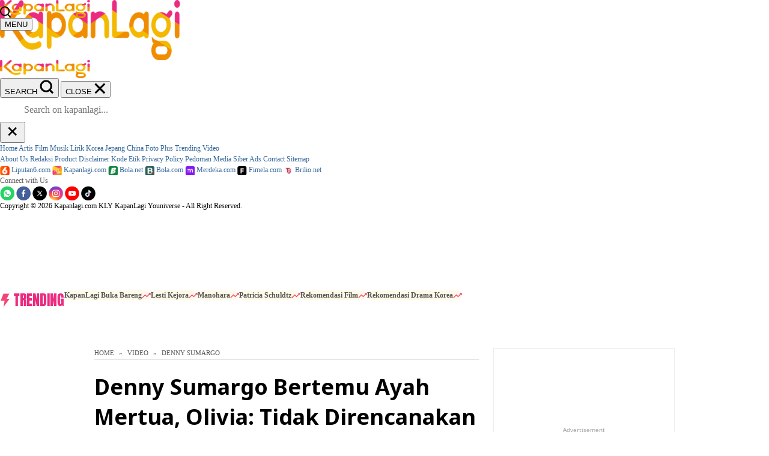

--- FILE ---
content_type: text/html; charset=UTF-8
request_url: https://video.kapanlagi.com/denny-sumargo-bertemu-ayah-mertua-olivia-tidak-direncanakan-8c3ab6.html?utm_source=Denny_Sumargo_Bertemu_Ayah_Mertua,_Olivia:_Tidak_Direncanakan&utm_medium=Title&utm_campaign=crosslink
body_size: 32444
content:
<!DOCTYPE html>
<html lang="id" class="no-js desktop">
<head>
	<meta charset="utf-8" />
	<meta name="language" content="id" />
	<meta name="geo.country" content="id" />
	<meta name="geo.placename" content="Indonesia" />
	<meta http-equiv="Content-Language" content="In-ID" />
	<meta http-equiv="Content-Type" content="text/html; charset=utf-8">
	
	<title>Denny Sumargo Bertemu Ayah Mertua, Olivia: Tidak Direncanakan - KapanLagi.com</title>
	<meta name="description" content="Olivia Allan bagikan cerita di balik pertemuan Denny Sumargo dengan mertua" />
	<meta name="keywords" content="denny sumargo, olivia allan, denny sumargo mertua, nosyndication" />
	
	<meta name="robots" content="index, follow">
	<meta name="robots" content="max-snippet:-1, max-image-preview:large">
	<meta name="googlebot-news" content="index, follow" />
	<meta name="googlebot" content="index, follow" />
	
	<meta name="theme-color" content="#F6A22E"/>
	<meta http-equiv="Cache-Control" content="no-cache" />
	<meta http-equiv="Pragma" content="no-cache" />
	<meta http-equiv="Expires" content="Tue, 22 Jan 2013 02:30:01 GMT" />
	
	<meta property="fb:admins" content="1048538409"/>
	<meta property="fb:app_id" content="1105218146659076"/>
	<meta property="fb:pages" content="80704363246" />
	
	<meta property="og:url" content="https://video.kapanlagi.com/denny-sumargo-bertemu-ayah-mertua-olivia-tidak-direncanakan-8c3ab6.html" />
	<meta property="og:type" content="article" />
	<meta property="og:title" content="Denny Sumargo Bertemu Ayah Mertua, Olivia: Tidak Direncanakan" />
	<meta property="og:description" content="Olivia Allan bagikan cerita di balik pertemuan Denny Sumargo dengan mertua" />
	<meta property="og:image" content="https://cdns.klimg.com/resized/1200x600/p/headline/denny-sumargo-bertemu-ayah-mertua-olivi-8c3ab6.jpg" />
	<meta property="og:site_name" content="KapanLagi.com" />
	<meta property="og:updated_time" content="2022-09-22T13:15:00+07:00">
	<meta property="article:modified_time" content="2022-09-22T13:15:00+07:00">
    
	<meta name="twitter:title" content="Denny Sumargo Bertemu Ayah Mertua, Olivia: Tidak Direncanakan" />
	<meta name="twitter:description" content="Olivia Allan bagikan cerita di balik pertemuan Denny Sumargo dengan mertua" />
	<meta name="twitter:image" content="https://cdns.klimg.com/resized/1200x600/p/headline/denny-sumargo-bertemu-ayah-mertua-olivi-8c3ab6.jpg" />
	<meta name="twitter:card" content="summary_large_image" />
	<meta name="twitter:site" content="@kapanlagicom" />
	<meta name="twitter:creator" content="@KapanLagicom"/>
	<meta name="twitter:domain" content="kapanlagi.com"/>

	<link href="https://cdns.klimg.com/kapanlagi.com/v5/i/favicon.ico" rel="shortcut icon" />
	<link rel="manifest" href="/manifest.json">
	<link rel="dns-prefetch" href="https://cdns.klimg.com/" />
	<link rel="alternate" type="application/atom+xml" title="KapanLagi.com Atom Feed" href="https://www.kapanlagi.com/feed/entertainment.xml" />


	<link rel="canonical" href="https://video.kapanlagi.com/denny-sumargo-bertemu-ayah-mertua-olivia-tidak-direncanakan-8c3ab6.html">
		<link rel="amphtml" href="https://video.kapanlagi.com/amp/denny-sumargo-bertemu-ayah-mertua-olivia-tidak-direncanakan-8c3ab6.html" />
		    

	<link rel="dns-prefetch" href="https://placehold.it" />
	<link rel="dns-prefetch" href="https://cdns.klimg.com" />
	<link rel="dns-prefetch" href="https://a.kapanlagi.com" />
	<link rel="dns-prefetch" href="https://ads.pubmatic.com" />
	<link rel="dns-prefetch" href="https://www.facebook.com" />
	<link rel="dns-prefetch" href="https://adservice.google.com" />
	<link rel="dns-prefetch" href="https://connect.facebook.net" />
	<link rel="dns-prefetch" href="https://www.googletagservices.com" />

	<link rel="preconnect" href="https://www.google.com" />
	<link rel="preconnect" href="https://www.google.co.id/" />
	<link rel="preconnect" href="https://tpc.googlesyndication.com" />
	<link rel="preconnect" href="https://ajax.googleapis.com" crossorigin />

	<link rel="apple-touch-icon" href="https://cdns.klimg.com/kapanlagi.com/v5/i/channel/apple-touch-icon.png" />
	<link rel="apple-touch-icon" href="https://cdns.klimg.com/kapanlagi.com/v5/i/channel/apple-touch-icon-precomposed.png" />
	<link rel="apple-touch-icon" href="https://cdns.klimg.com/kapanlagi.com/v5/i/channel/apple-touch-icon-114x114-precomposed.png" />
	<link rel="apple-touch-icon" href="https://cdns.klimg.com/kapanlagi.com/v5/i/channel/apple-touch-icon-120x120-precomposed.png" />
	<link rel="apple-touch-icon" href="https://cdns.klimg.com/kapanlagi.com/v5/i/channel/apple-touch-icon-152x152-precomposed.png" />

	

<!--CSS-->
    <link id="defer-mainasset-css" type="text/css" href="https://cdns.klimg.com/a.kapanlagi.com/v5/css/10b/optimized/optimized-detail-defer.css" as="style" />
<noscript>
	<link rel="stylesheet" href="https://cdns.klimg.com/a.kapanlagi.com/v5/css/10b/optimized/optimized-detail-defer.css">
</noscript>

<!-- Style: mainbase; LastModified: 2026-01-21T09:27:21+07:00 -->
<style type="text/css">
	.crosslink-new{margin:25px 0}.crosslink-new h6{font-weight:bold;font-size:16px;color:#000;margin:0}.crosslink-new .btn-more,.crosslink-new .box-more{display:none}.list-crosslink{margin:0}.list-crosslink h2{margin:15px 0;font-size:20px;font-weight:500}.list-crosslink > li{margin-top:15px}.list-crosslink > li a{color:#2774c6;font-size:16px}.detail__crosslink{margin-top:30px;position:relative;margin-bottom:30px}.detail__crosslink::before{content:"";position:absolute;right:17px;top:17px;background-image:url('https://cdns.klimg.com/kapanlagi.com/v5/m/i/assets/img/right-arrow.svg');width:25px;height:25px;background-size:contain;background-repeat:no-repeat}.detail__crosslink a{border-radius:8px;border:solid 1px #ffc5cc;background-color:snow;display:block;padding:13px 17px;font-size:14px;font-weight:600;line-height:1.4;padding-right:45px;color:inherit;text-decoration:none}.detail__crosslink.-next{font-style:italic}.detail__crosslink.-next a{font-size:15px;padding:17px 22px 17px 27px}.detail__crosslink.-next::before{bottom:auto;top:22px;right:22px}.detail__crosslink.-next span{margin-top:2px;color:#f7546a;font-style:normal;display:block}
</style>
<!-- Style: essential-detailnews; LastModified: 2026-01-21T09:27:21+07:00 -->
<style type="text/css">
	html{color:#000;background:#fff;overflow-x:hidden}body{font-family:'Roboto',sans-serif}body,code,div,dl,dt,h2,h3,h4,h5,h6,p,ul{margin:0;padding:0}table{border-collapse:collapse;border-spacing:0}img{border:0}h2,h3,h4,h5,h6{font-size:100%;font-weight:400}ins{text-decoration:none}body,div,input{margin:0;padding:0;font-family:helvetica,arial,sans-serif;font-size:12px;color:#555;line-height:1.55em}body{margin:0;padding:0;background-color:#fff;background-image:url(https://cdns.klimg.com/kapanlagi.com/v5/i/channel/entertainment/sprite-bg.png);background-position:0 -532px;background-repeat:repeat-x}.clear{clear:both;line-height:1.2em}h1,h2,h3,h4,h5,h6{margin:0;padding:0}h1{font-size:24px;font-weight:700}h2{font-size:18px;font-weight:700}h5{font-size:12px;font-weight:700}a{color:#369;text-decoration:none}.text-uppercase,.text-uppercase a{text-transform:uppercase}@media print{.pagebreak{page-break-before:always;break-before:always}.no-print,.no-print *{display:none !important}.lazy{display:none}.lazy-loaded{display:initial}}#v5-container{width:996px!important;min-height:1000px;text-align:left;background-color:#fff;background-image:url(https://cdns.klimg.com/kapanlagi.com/v5/i/channel/entertainment/sprite-bg.png);background-position:0 -532px;background-repeat:repeat-x;overflow-x:hidden}#v5-announcement{text-align:center;background-color:#fff;color:#c00;display:none}#v5-content{position:relative;width:670px!important;width:650px;float:left;margin:8px 0;margin-left:8px;min-height:350px}#v5-rightcontent{width:302px;float:left;margin:8px}.newsdetail-categorylink{font-size:11px;color:#9d3f00}#v5-navigation{font-size:11px;padding-bottom:2px;border-bottom:1px solid #dedede;margin-bottom:8px}#v5-navigation a{color:#555}#v5-showcase1{width:300px;height:auto;border:1px solid #ededed;background-color:#fff;margin-bottom:8px;background-image:url(https://cdns.klimg.com/kapanlagi.com/v5/i/advertisement.png);background-position:center;background-repeat:no-repeat}#v5-showcase2{width:300px;border:1px solid #ededed;background-color:#fff;margin-bottom:8px;background-image:url(https://cdns.klimg.com/kapanlagi.com/v5/i/advertisement.png);background-position:center;background-repeat:no-repeat}#v5-marcommpromotion{background-color:#fff;margin-bottom:8px;background-position:center;background-repeat:no-repeat}html{overflow:-moz-scrollbars-vertical;overflow-x:hidden;overflow-y:scroll}html{background:#efefef;margin:0;padding:0;border:none}#v5-container,body{background-image:url(https://cdns.klimg.com/kapanlagi.com/v5/i/_bg2.png);background-position:0 0;background-repeat:repeat-x}.clearfix:after,.clearfix:before{display:table;content:" "}.clearfix:after,.clearfix:before{clear:both}.pull-right{float:right!important}.pull-left{float:left!important}.entertainment-detail-jsview{margin-bottom:10px}br.clear{clear:both;height:1px}img.pagging-head{width:100%}.pg-img-warper{text-align:center}.pagging-warper{overflow:hidden}.pg-img-warper{width:100%;overflow-x:hidden}.img-warper-head{color:#fff;background:#333}.img-warper-head span{color:#fff;background:#333;text-align:left;padding:0 10px;display:block}.img-warper-head{color:#fff;background:#333}.entertainment-detail-jsview{margin-bottom:10px}.kl-share16 *,.kl-share16 *:after,.kl-share16 *:before{-webkit-box-sizing:border-box;-moz-box-sizing:border-box;box-sizing:border-box}.kl-share16{margin:30px 0;overflow:hidden}.kl-share16.alignleft{text-align:left}.kl-share16.alignright{text-align:right}.kl-share16.aligncenter{text-align:center}.kl-share16 .list-share16{list-style:none;margin:0 -4px;padding:0;display:inline-block;height:auto}.kl-share16 .list-share16 > li{display:inline-block;vertical-align:middle;padding:0 4px}.kl-share16 .list-share16 > li a{background-size:38px;background-repeat:no-repeat;width:42px;height:42px;display:block;background-position:1px 1px}.kl-share16 .list-share16 > li .fb-share{background-image:url('https://cdns.klimg.com/kapanlagi.com/v5/i/m/socialtabs/klshare16icon-facebook_75.png')}.kl-share16 .list-share16 > li .tweet-share{background-size:39px;background-image:url('https://cdns.klimg.com/kapanlagi.com/v5/i/m/socialtabs/klshare16icon-xcorp.svg')}.kl-share16 .list-share16 > li .gplus-share{background-image:url('https://cdns.klimg.com/kapanlagi.com/v5/i/m/socialtabs/klshare16icon-gplus_75.png')}.kl-share16 .list-share16 > li .bbm-share{background-image:url('https://cdns.klimg.com/kapanlagi.com/v5/i/m/socialtabs/klshare16icon-bbm_75.png')}.kl-share16 .list-share16 > li .wa-share{background-image:url('https://cdns.klimg.com/kapanlagi.com/v5/i/m/socialtabs/klshare16icon-whatsapp_75.png')}.kl-share16 .list-share16 > li.count-share{padding-left:10px}.kl-share16 .list-share16 > li.count-share dt,.kl-share16 .list-share16 > li.count-share dd{font-family:Arial,Helvetica,sans-serif;margin:0;padding:0;display:block;line-height:1.1em}.kl-share16 .list-share16 > li.count-share dt{font-size:33px;color:#333;font-weight:bold}.kl-share16 .list-share16 > li.count-share dd{font-size:11px;color:#595959;letter-spacing:3px}.clearfix:after,.clearfix:before{display:table;content:" "}.clearfix:after{clear:both}img{border:0;vertical-align:middle}body{background:0 0;background-color:#fff}.header-all{font-family:'Oswald',sans-serif}.all-header{padding:20px 15px}.all-logo a{display:block}.all-search-box{border:1px solid #f49020;position:relative;width:305px;-webkit-border-radius:5px;-moz-border-radius:5px;border-radius:5px;margin-top:20px;margin-left:25px}.all-menu-navbar{margin:25px 0}.navbar-menu-box{background:#000;text-align:center;width:996px;z-index:1;height:40px}.list-navbar-kl{margin:0;padding:0;display:inline-block}.list-navbar-kl>li{float:left;list-style:none;position:relative}.list-navbar-kl>li>a{color:#fff;font-size:20px;font-family:'Oswald',sans-serif;padding:0 12px;text-decoration:none;position:relative;height:40px;display:table-cell;vertical-align:middle}.list-navbar-kl>li.active>a{color:#f49020}.list-navbar-kl>li.active>a{color:#f49020}.trending-box-new{padding:5px 15px;text-align:center;background:#ebebeb}.all-trending-tag{display:inline-block}.all-trending-tag h6{color:#000;display:inline-block;font-family:'Oswald',sans-serif;font-size:16px;font-weight:400;margin:0;padding:0 10px 0 0;float:none}.all-trending-tag h6 a{color:#000;text-decoration:none;font-size:16px;line-height:1.6em}.list-trending-tag{display:inline-block;height:18px;margin:-2px 0;width:auto;max-width:830px;overflow:hidden;padding:0}.list-trending-tag>li{list-style:none;float:left;margin-left:10px}.list-trending-tag>li:first-child{margin:0}.list-trending-tag>li a{display:block;font-family:'Oswald',sans-serif;color:#03496d;font-size:15px;text-decoration:none;line-height:1.2em}#v5-container{background:0 0;background-color:#fff}#v8-leaderboard{text-align:center;width:100%;display:none}#v5-content.v6-content{width:640px!important;margin-left:15px}#v5-rightcontent{float:right;margin-right:15px}.list-inline,.list-unstyled{margin:0;padding:0;list-style:none}.box-right *,.kl-content *{font-family:'Noto Sans',sans-serif}.kl-content div{color:#000}.content-detail{width:640px}.headline-detail>h1{font-weight:700;font-size:36px;line-height:1.4em;margin:20px 0}.col-dt-headline{display:table;width:100%;margin-bottom:30px}.col-dt-headline #kl-social-share,.col-dt-headline .col-dt-left{display:table-cell;vertical-align:middle;width:100%}.col-dt-headline #kl-social-share{width:1%;padding-left:15px}.col-dt-headline #kl-social-share .kl-share16{margin:0}.col-dt-headline #kl-social-share .kl-share16 .list-share16{white-space:nowrap;display:block}.col-dt-left .date-post,.col-dt-left .reporter{font-size:14px;color:#a1a1a1;display:block;line-height:1.8em}.list-trending li .title-trending{padding-left:15px}.nobr,nobr{white-space:nowrap}.related-topics li{float:left;margin:5px 10px 5px 0}.list-tag li:last-child{margin-right:0}.related-topics li:last-child{margin-right:10px}.list-tag li h2{font-weight:400;font-size:13px}.list-tag li a{display:block;padding:5px 12px;background:#ececec;color:#333;border-radius:5px}.body-paragraph{font-size:16px;color:#333!important;line-height:1.8em}.body-paragraph ul{padding-left:40px}.body-paragraph img{max-width:100%;height:auto}.body-paragraph p{font-size:16px;color:#333;line-height:1.8em;margin:20px 0}.body-paragraph .pull-left p,.body-paragraph .pull-right p{margin:0;font-size:14px}.box-detail{margin:28px 0}.box-detail>h5{font-weight:700;font-size:22px;color:#333;margin-bottom:20px}.box-detail-paragraph>h5{color:#000}.onelinemore-content{display:table-cell;vertical-align:middle;width:100%}.onelinemore-button{display:none;vertical-align:middle}.morestories{margin-top:40px}#tag-more{display:table-cell;vertical-align:middle}.list-stories li{margin-bottom:35px}.list-stories li:first-child{margin-top:10px}.list-stories li .deskrip-right h2{font-size:18px}.list-stories li .deskrip-right h2>a{color:#000}.deskrip-right,.img-left{display:table-cell;vertical-align:top}.deskrip-right{padding-left:15px}.link-kategori{color:#fd9800;display:table;font-size:14px;line-height:1em;margin-bottom:5px}.deskrip-right h2{font-size:14px;font-weight:400;line-height:1.5em}.box-right{margin:25px 0}.box-right .title-border{font-size:30px;color:#fd9800;border-bottom:3px solid #ee3a81;line-height:1.8em}.list-trending li{display:table;width:100%;border-bottom:1px solid #ececec}.list-trending li a{padding:15px 10px;display:block}.list-trending li .number,.list-trending li .title-trending{display:table-cell;vertical-align:middle}.list-trending li .number{font-size:30px;color:#FD9800;font-weight:700}.list-trending li .title-trending{display:table-cell;vertical-align:middle}.list-trending li .title-trending{font-size:16px;color:#000;line-height:1.5em}.v2-rekomendasi li{margin:30px 0}.v2-rekomendasi li .img-block{position:relative;display:block}.v2-rekomendasi li .img-block>img{width:100%}.v2-rekomendasi li .deskrip-bottom{background:#fff;margin:0 15px;margin-top:-20px;position:relative;z-index:10;padding:5px 13px}.v2-rekomendasi li .deskrip-bottom a{font-size:17px;color:#000;line-height:1.5em}.nativevideos-slotv2 *,.nativevideos-slotv2 :after,.nativevideos-slotv2 :before{-webkit-box-sizing:border-box;-moz-box-sizing:border-box;box-sizing:border-box}.nativevideos-slotv2{width:100%;margin-top:25px}.nativevideos-slotv2 .slot-img,.nativevideos-slotv2 .slot-native-lg,.swiper-native .swiper-slide>a{display:block;position:relative}.nativevideos-slotv2 .slot-native-lg .slot-deskrip{padding:15px 0}.nativevideos-popup{width:100%;height:100%;display:none;position:fixed;top:0;left:0;background:rgba(0,0,0,.5);z-index:9999}.nativevideos-slotv2 .slot-iframe{position:relative;width:100%;height:372px}.nativevideos-slotv2 .slot-iframe>iframe{position:absolute;top:0;left:0;width:100%;height:100%;border:0;background:0 0}.nativevideos-slotv2 .slot-native-lg .slot-deskrip>p{font-family:'Noto Sans',sans-serif;line-height:normal;color:#000;font-weight:700;font-size:18px;margin:0}.all-header{padding:20px 25px}.all-header .all-logo img{width:200px;height:55px}.all-search-box{width:400px;margin-left:0;border:none;margin-top:7px;margin-right:10px}.all-menu-navbar{margin:10px 0 25px 0}.list-navbar-kl>li>a{font-size:18px}.all-trending-tag h6,.all-trending-tag h6 a{font-size:15px}.v6-footer{text-align:center;padding:30px 15px;padding-bottom:20px;background:#f6a729;background:-moz-linear-gradient(left,#f6a729 0,#f68c29 100%);background:-webkit-gradient(left top,right top,color-stop(0,#f6a729),color-stop(100%,#f68c29));background:-webkit-linear-gradient(left,#f6a729 0,#f68c29 100%);background:-o-linear-gradient(left,#f6a729 0,#f68c29 100%);background:-ms-linear-gradient(left,#f6a729 0,#f68c29 100%);background:linear-gradient(to right,#f6a729 0,#f68c29 100%)}.v6-footer>ul{list-style:none;margin:0;padding:0}.v6-footer .sosmed-footer{display:table;margin:25px auto}.v6-footer .sosmed-footer>li{display:table-cell;padding:0 10px}.v6-footer .sosmed-footer>li .img-sf{display:block;width:27px;height:27px;background-image:url(https://cdns.klimg.com/kapanlagi.com/v5/i/channel/entertainment/h2-account.png);background-repeat:no-repeat}.v6-footer .sosmed-footer>li .img-sf.account{width:26px}.v6-footer .sosmed-footer>li .img-sf.facebook{background-image:url(https://cdns.klimg.com/kapanlagi.com/v5/i/channel/entertainment/h2-facebook.png);width:28px}.v6-footer .sosmed-footer>li .img-sf.twitter{background-image:url(https://cdns.klimg.com/kapanlagi.com/v5/i/channel/entertainment/h2-xcorp.png)}.v6-footer .sosmed-footer>li .img-sf.googleplus{background-image:url(https://cdns.klimg.com/kapanlagi.com/v5/i/channel/entertainment/h2-googleplus.png)}.v6-footer .sosmed-footer>li .img-sf.instagram{background-image:url(https://cdns.klimg.com/kapanlagi.com/v5/i/channel/entertainment/h2-instagram.png);width:26px}.v6-footer .sosmed-footer>li .img-sf.rss{background-image:url(https://cdns.klimg.com/kapanlagi.com/v5/i/channel/entertainment/h2-rss.png)}.v6-footer .sosmed-footer>li .img-sf.mail{background-image:url(https://cdns.klimg.com/kapanlagi.com/v5/i/channel/entertainment/h2-mail.png)}.v6-footer .sosmed-footer>li .img-sf.youtube{background-image:url(https://cdns.klimg.com/kapanlagi.com/v5/i/channel/entertainment/h2-youtube.png);width:28px}.v6-footer .list-bottom-footer{display:table;margin:15px auto}.v6-footer .list-bottom-footer>li{display:table-cell;vertical-align:middle}.v6-footer .list-bottom-footer>li>a{font-size:12px;font-weight:700;color:#fff;display:block;padding:0 10px;font-family:'Noto Sans',sans-serif}.v6-footer .copyright{font-family:Arial,sans-serif;font-size:12px;color:#fff}.kl-share16 .list-share16 > li .fb-share{background-image:url('https://cdns.klimg.com/kapanlagi.com/v5/i/socialtabs/klshare16icon-facebook_45.png')}.kl-share16 .list-share16 > li .tweet-share{background-image:url('https://cdns.klimg.com/kapanlagi.com/v5/i/socialtabs/klshare16icon-xcorp.svg')}.kl-share16 .list-share16 > li.count-share dd{font-size:12px;color:#858585;letter-spacing:3px}.list-crosslink li h2{font-size:16px;font-weight:normal}.np-left{float:left;display:table;width:300px;height:200px}.np-left .img-200,.np-left .img-100{display:table-cell;vertical-align:top}.np-left .img-100 > a{display:block}.np-left .img-100 .img-overlay{position:relative}.np-left .img-100 .np-number{position:absolute;top:0;right:0;bottom:0;left:0;background:rgba(0,0,0,0.5)}.np-left .img-100 .number-middle{display:table;width:100%;height:100%;text-align:center}.np-left .img-100 .number-middle > span{line-height:normal;font-size:30px;font-weight:700;color:#FFF;display:table-cell;vertical-align:middle}.np-right{float:right;display:table;width:340px;height:200px}.np-right .np-title{background:#252525}.np-right .np-arrow{background:#252525;padding:0 30px}.np-right .np-title a{font-size:20px;font-weight:700;position:relative;padding:0 15px;line-height:1.5em;color:#FFF;display:block}.onelinemore-content{display:table-cell;vertical-align:middle;width:100%}.onelinemore-button{display:none;vertical-align:middle}.morestories{margin-top:40px}#tag-more,.np-right .np-middle{display:table-cell;vertical-align:middle}.list-crosslink li{margin-top:15px}.kl-share16 .list-share16 > li.count-share dt,.kl-share16 .list-share16 > li.count-share dd{font-family:Arial,Helvetica,sans-serif;margin:0;padding:0;display:block;line-height:1.1em}.detail-head-img,.related-artists,.body-paragraph .img-detail{margin:20px 0}.related-artists > h6,.related-artists > .list-tag{display:table-cell;vertical-align:top}.list-trending li .title-trending{padding-left:15px}.related-artists > .list-tag{padding-left:10px}.related-artists > h6{font-weight:700;font-size:16px;padding:10px 0px 10px 0px;color:#333}.related-artists > h6{width:auto}nobr,.nobr{white-space:nowrap}.related-artists li,.related-topics li{float:left;margin:5px 10px 5px 0px}.list-tag li:last-child{margin-right:0}.related-artists li:last-child,.related-topics li:last-child{margin-right:10px}.list-tag li h2{font-weight:normal;font-size:13px}.list-tag li a{display:block;padding:5px 12px;background:#ECECEC;color:#333;border-radius:5px}.body-paragraph{font-size:16px;color:#333 !important;line-height:1.8em}.body-paragraph ul,ol{padding-left:40px}.body-paragraph img{max-width:100%;height:auto}.body-paragraph p{font-size:16px;color:#333;line-height:1.8em;margin:20px 0}.body-paragraph .pull-left p,.body-paragraph .pull-right p{margin:0;font-size:14px}#fancybox-close{position:absolute;top:15px;right:15px;width:49px;height:20px;background-color:#fc6800;cursor:pointer;z-index:10000;display:none;vertical-align:middle;text-align:center;color:#ffffff;font-size:14px;padding:5px;text-decoration:none}.commentsbox{margin-bottom:35px}.create-commentsbox{display:table;margin:0 auto;font-family:'Open Sans',sans-serif;font-weight:bold;font-size:15px;padding:10px 15px;border:1px solid #000;color:#000;border-radius:5px}.create-commentsbox:after{content:' ';display:inline-block;width:17px;height:17px;background-image:url('https://cdns.klimg.com/kapanlagi.com/v5/i/channel/entertainment/dropdown-commentsbox.png');background-repeat:no-repeat;background-position:-14px 7px;margin-left:5px}.create-commentsbox:hover{background-color:rgb(253,152,0);border:1px solid #fff;color:#fff}.create-commentsbox:hover:after{background-position:0px 7px}#tag-more,.np-right .np-middle{display:table-cell;vertical-align:middle}.box-detail .komentar{display:none}.label-advrep{margin-top:20px;display:inline-block}.container25 .label-advrep{margin-left:0px}.label-advrep > span{padding:3px 6px;background-color:#f7941d;font-size:12px;font-weight:bold;color:#fff}.editorial-promotion{background-color:#F5F5F5;padding:5px 15px;margin-top:5px;margin-bottom:5px;font-family:var(--font-family-noto-sans,'Noto Sans','Noto Sans-fallback',sans-serif)}.editorial-promotion a{color:var(--color-blue,#1044E0)}.news-img{display:block;margin-top:10px;margin-bottom:10px}.news-img-withcaption{border-bottom:1px solid #c7c7c7;text-align:center;width:100%;font-weight:bold}.news-img-withcaption > .news-img-caption,.news-img-withcaption > img{display:inline-block}.v7-top-10-lyric{margin:15px 0;width:100%}.v7-top-10-lyric .title-top-10-lyric{color:#fd9800}.v7-top-10-lyric .title-top-10-lyric a{color:#fd9800}.v7-top-10-lyric ul{list-style:none outside none}.v7-top-10-lyric li{border-bottom:1px solid #DDDDDD;height:auto;margin-top:10px;padding-bottom:10px}.v7-top-10-lyric ul li a{font-size:16px;color:#000;line-height:1.5em}
</style>
	<style type="text/css">
	div#div-gpt-ad-mgid-inarticle-placeholder{
		background: #F5F5F5;
		padding-bottom: unset !important;
		min-height: 375px;
	}
	div#div-gpt-ad-mgid-underarticle-placeholder{
		background: #F5F5F5;
		padding-bottom: unset !important;
		min-height: 550px;
	}
	</style>
    <link rel="stylesheet" type="text/css" href="https://cdns.klimg.com/a.kapanlagi.com/v5/css/channel-entertainment-ragam.css"/>
    <link rel="stylesheet" type="text/css" href="https://cdns.klimg.com/a.kapanlagi.com/v5/css/channel-entertainment-film.css"/>
    <link href="https://fonts.googleapis.com/css?family=Noto+Sans:400,400i,700,700i" rel="stylesheet">
    <link rel="stylesheet" type="text/css" href="https://cdns.klimg.com/a.kapanlagi.com/v6/css/1.00/video_v2.css" />
<!--ENDOFCSS-->

<!--JS-->
    <script type="text/javascript" src="https://cdns.klimg.com/a.kapanlagi.com/v5/js/10e/detail2cols/entertainment.js" defer crossorigin="anonymous"></script>
		<!-- Preload loader -->
<script type="text/javascript">
	(function(doc, id){
		var thelink = doc.getElementById(id);
		var href = thelink.href;
		if(!thelink || !href){return;};
		
		var stylesheet = doc.createElement('link');
		stylesheet.rel = 'stylesheet';
		stylesheet.href = href;
		stylesheet.id = id;
		
		thelink.parentNode.replaceChild(stylesheet, thelink);
	})(document, 'defer-mainasset-css');
</script>
<!-- Endof Preload loader -->
<!--ENDOFJS-->

<style>
	.async-hide { opacity: 0 !important}
</style>

<!--BEGIN KLY GLOBAL OBJECT-->
	<script type="text/javascript">    
	window.kly = {};
	window.kly.env = "production";
	window.kly.baseAssetsUrl = "";
	window.kly.gtm = {
		"adblockExists": false,
		"articleId": 692595,
		"articleTitle": "Denny Sumargo Bertemu Ayah Mertua, Olivia: Tidak Direncanakan",
		"category": "article",
		"editors": "Tiara Larasati",
		"editorialType": "editorial",
		"embedVideo": "",
		"pageTitle": "Denny Sumargo Bertemu Ayah Mertua, Olivia: Tidak Direncanakan - KapanLagi.com",
		"publicationDate": "2022-09-22",
		"publicationTime": "13:15:00",
		"subCategory": "Video",
		"subSubCategory": "Video",
		"tag": "Video KLY|Video Kapanlagi",
		"authors": {
			"type": "editor",
			"names": "Tiara Larasati"
		},
		"numberOfWords": 83,
		"enabled": true,
		"log": false,
		"imageCreation": false,
		"type": "TextTypeArticle",
		"videos": "",
		"partner": "",
		"isSEO": false,
		"contributors": "",
		"reporters": "",
		"photographers": "",
		"brand": "",
		"content_ai": 0,
		"isTableOfContent": false,
		"login_status": "",
		"special_content_id": ""
	};
	window.kly.visitor = {
		"title": "Denny Sumargo Bertemu Ayah Mertua, Olivia: Tidak Direncanakan",
		"publicationDate": "2022-09-22",
		"publicationTime": "13:15:00",
		"tag": [
			"video kly",
			"video kapanlagi"
		],
		"subCategory": "Video",
		"subSubCategory": "Video",
		"type": "TextTypeArticle",
		"pageType": "ReadPage",
		"platform": "Desktop",
		"gaid": "",
		"age": "",
		"gender": "",
		"site": "Kapanlagi",
		"login_status": ""
	};
	window.kly.platform = "Desktop";
	window.kly.pageType = "ReadPage";
	window.kly.channel = {
		"id": "",
		"name": "Video",
		"full_slug": "\/"
	};
	window.kly.category = {
		"id": 75,
		"name": "Video",
		"full_slug": "\/"
	};
	window.kly.article = {
		"id": 692595,
		"title": "Denny Sumargo Bertemu Ayah Mertua, Olivia: Tidak Direncanakan",
		"type": "TextTypeArticle",
		"shortDescription": "Olivia Allan bagikan cerita di balik pertemuan Denny Sumargo dengan mertua",
		"keywords": "Denny Sumargo, Video KLY, Video Kapanlagi",
		"main_keyword": "Video KLY",
		"isAdvertorial": false,
		"isMultipage": false,
		"isAdultContent": false,
		"verifyAge": false,
		"publishDate": "2022-09-22 13:15:00"
	};
	window.kly.site = "Kapanlagi";
	window.kly.related_system = "tag";
	window.kly.multiplePageCount = 1;

</script>
<!--ENDOF KLY GLOBAL OBJECT-->

	<!-- Start of Ahoy -->
	<script>
	window.ahoyUserDefinedConfig = {
		sendBatch: true,
		environment: 'production',
		plentyHostnameProduction: 'https://cdp.vidio.com',
		plentyHostnameStaging: 'https://cdp.int.vidio.com'
	};
	var urlParams = new URLSearchParams(window.location.search);
	</script>
	<script src="https://static-web.prod.vidiocdn.com/ahoy/ahoy-falcon-2022-01-13-02-35-43.js" defer crossorigin="anonymous"></script>
	<script id="embed-internal" src="https://personalization.vidio.com/embed-internal.8324be04cc0adb1be9165f1847ed900281851c7a.js?enable_ptid=false" crossorigin="anonymous" defer>
	</script>
	<!-- End of Ahoy -->
	<script async src="https://securepubads.g.doubleclick.net/tag/js/gpt.js"></script>
	<script async src="https://cdns.klimg.com/d.kapanlaginetwork.com/banner/asset/prebid/adapter.js?cb=a428a2b7"></script>

	<!-- Google Tag Manager -->
	<script>(function(w,d,s,l,i){w[l]=w[l]||[];w[l].push({'gtm.start':
	new Date().getTime(),event:'gtm.js'});var f=d.getElementsByTagName(s)[0],
	j=d.createElement(s),dl=l!='dataLayer'?'&l='+l:'';j.async=true;j.src=
	'https://www.googletagmanager.com/gtm.js?id='+i+dl;f.parentNode.insertBefore(j,f);
	})(window,document,'script','dataLayer','GTM-5Q9XWN9');</script>
	<!-- End Google Tag Manager -->	<!-- Facebook Pixel Code -->
<script type="text/javascript">
(function(window){
	var jsInit = function(){
		if(window.kly.facebookPixelInitialized){return;};
		window.kly.facebookPixelInitialized = true;
		
		!function(f,b,e,v,n,t,s){
		if(f.fbq)return;n=f.fbq=function(){n.callMethod?
		n.callMethod.apply(n,arguments):n.queue.push(arguments)};if(!f._fbq)f._fbq=n;
		n.push=n;n.loaded=!0;n.version='2.0';n.queue=[];t=b.createElement(e);t.async=!0;
		t.src=v;s=b.getElementsByTagName(e)[0];s.parentNode.insertBefore(t,s)
		}(window,document,'script','https://connect.facebook.net/id_ID/fbevents.js');
		
		window.fbq('init', '1178703115477182', {
			em: 'insert_email_variable,'
		});
		window.fbq('track', 'PageView');
		window.removeEventListener('scroll', jsInit);
	};
	window.addEventListener('scroll', jsInit);
})(window);
</script>
<noscript><img height="1" width="1" style="display:none"
src="https://www.facebook.com/tr?id=1178703115477182&ev=PageView&noscript=1"
/></noscript>
<!-- End Facebook Pixel Code -->

	<style type="text/css">
	div.advertisement-placeholder{
		text-align: center;
		padding-bottom: 20px;
		display: flex;
		flex-direction: column;
		justify-content: center;
	}
	div.advertisement-text > * {
		margin: 0;
		font-family: Open Sans; 
		font-style: normal; 
		font-weight: normal; 
		font-size: 10px; 
		line-height: 20px; 
		color: #999999;
	}
	div.advertisement-banner{
		margin: 0px auto;
	}
	div#div-gpt-ad-sc-placeholder, div#div-gpt-ad-sc2-placeholder, div#div-gpt-ad-sc-paging-placeholder{
		min-height: 270px;
	}
	div#div-gpt-ad-billboard-placeholder{
		background: #F5F5F5;
		padding-bottom: unset !important;
		height: 200px;
	}
	div#div-gpt-ad-lb-placeholder{
		background: #F5F5F5;
		padding-bottom: unset !important;
		min-height: 100px;
	}
	</style>

	<link rel="preload" href="https://cdns.klimg.com/a.kapanlagi.com/v6/css/fonts/anton-v27-latin-regular.woff2" as="font" type="font/woff2" crossorigin>
	<link rel="preload" href="https://cdns.klimg.com/a.kapanlagi.com/v6/css/fonts/noto-sans-v42-latin-regular.woff2" as="font" type="font/woff2" crossorigin>
	<link rel="preload" href="https://cdns.klimg.com/a.kapanlagi.com/v6/css/fonts/inter-v20-latin-regular.woff2" as="font" type="font/woff2" crossorigin>	
	<link rel="stylesheet" href="https://cdns.klimg.com/a.kapanlagi.com/v6/css/1.04/desktop-fonts.css" crossorigin="anonymous">
	<link rel="stylesheet" href="https://cdns.klimg.com/a.kapanlagi.com/v6/css/1.04/vendor/swiper-bundle.min.css" crossorigin="anonymous" />
	<link rel="stylesheet" href="https://cdns.klimg.com/a.kapanlagi.com/v6/css/1.04/sass/libs/tailwind.min.css" crossorigin="anonymous">

	<!--add font-newglobal, remove backtotop, ovveride #v5-container, remove style base ESSENTIAL HOMEPAGE -->
	<style>
        body.expand{
            background-color: white
        }
        .header25, 
        .footer25{
            color: black;
        }
        .header25-collapse{
            z-index: 99999;
        }
		.header25 > .container25,
		.header25 > .container25 div,
		.footer25 > .container25,
		.footer25 > .container25 div{
			margin: revert-layer;
			padding: revert-layer;
			font-size: revert-layer;
			color: revert-layer;
			line-height: revert-layer;
			font-family: revert-layer;
		}
        .header25 a, .header25 a:hover,
        .footer25 a, .footer25 a:hover{
            color: revert-layer;
            text-decoration: revert-layer;
        }
        /*ads fixed*/
        .footer25{
            padding-bottom: 120px;
        }
        #div-gpt-ad-bottomfrm-placeholder{
            position: fixed !important;
            left: 0;
            width: 100%;;
        }
        #v7-searchlyrics{
            height: 82px;
        }
		#v7-music-headline.music-new-headline ul > li{
			height: 100%;
		}
    </style>
	<style>
        html {
            background-color: inherit;
        }
        body, div, input{
            margin: revert-layer;
            padding: revert-layer;
            font-size: revert-layer;
            color: revert-layer;
            line-height: revert-layer;
            font-family: revert-layer;
        }
        h1, h2, h3, h4, h5, h6{
            font-size: revert-layer;
            font-weight: revert-layer;
            margin: revert-layer;
            line-height: revert-layer;
        }
        #v5-container {
            width: 100% !important;
            max-width: 996px;
            margin: 0 auto;
            font-family: inherit;
        }
        img {
            display: inline-block;
        }
        .img-left img, 
        .deskrip-right img {
            max-width: max-content;
        }
        .v8-back-to-top {
            display: none !important;
        }
        body .gsib_a {
            background: none!important;
        }
        .gsc-search-button-v2::after {
            content: "CARI";
            display: none;
        }
	</style>
	<style>
		.col-lirik a{
			display: flex;
		}
		.lirik-populer .col-lirik ol li img{
			width: 50px;
			height: 50px;
			object-fit: cover;
		}
		#content-dangdut .head-slide .swiper-container{
			height: auto;
		}
		#v6-tags-populer > #tagli > a {
            width: 180px;
            flex-shrink: 0;
        }
	</style>
</head>
<body>
	<!-- Google Tag Manager (noscript) -->
<noscript><iframe src="https://www.googletagmanager.com/ns.html?id=GTM-5Q9XWN9" height="0" width="0" style="display:none;visibility:hidden"></iframe></noscript>
<!-- End Google Tag Manager (noscript) -->
	<!--ANNOUNCEMENT-->
	<div id="v5-announcement">
		<!--DFP BILLBOARD CODE-->
<div id="div-gpt-ad-billboard-placeholder" class="advertisement-placeholder">
	<div id="div-gpt-ad-kapanlagi-billboard-oop" class="advertisement-banner"></div>
</div>
<!--END DFP BILLBOARD CODE-->

	</div>
	<!--ENDOFANNOUNCEMENT-->	
	
	<!--header-->
    <header class="header25 group off" id="headerFixed"> 
        <div class="container25">

            <div class="header25-fixed transition group-[.stick]:fixed group-[.stick]:backdrop-blur-lg group-[.stick]:z-20 group-[.stick]:bg-white/70">
                <div class="header25-fixed-navbar container25">
					<div class="header25-navbar-logo opacity-0 transition group-[.stick]:opacity-100 group-[.off]:opacity-100">
						<!-- Startof Main Logo -->
<a id="top_kl_logo" class="navbar-brand header-logo channel-video" aria-label="Logo KapanLagi" href="https://www.kapanlagi.com">
	<img class="noautoloading object-contain" width="150" height="30" alt="KapanLagi" src="https://cdns.klimg.com/kapanlagi.com/v5/i/channel/entertainment/KLlogoClean.png" />
</a>
<!-- Endof Main Logo -->
				</div>
                    <div class="header25-fixed-navbar-row">
                        <button class="header25-fixed-navbar-row-btn font-head text-xl hover:text-primary" id="hamburgerBtn" data-target-open="header25Collapse" type="button">MENU</button>
                    </div>
                </div>
            </div>

			<h3 class="header25-logoBig group-[.off]:hidden">
				<!-- Startof Main Logo -->
<a id="top_kl_logo" class="navbar-brand header-logo channel-video" aria-label="Logo KapanLagi" href="https://www.kapanlagi.com">
	<img class="noautoloading object-contain" width="300" height="100" alt="KapanLagi" src="https://cdns.klimg.com/kapanlagi.com/v5/i/channel/entertainment/KLlogoClean.png" />
</a>
<!-- Endof Main Logo -->
			</h3>

            <div class="header25-collapse translate-x-full transition duration-500 group bg-fourth" id="header25Collapse">
                <div class="header25-collapse-main container25">
                    <div class="header25-collapse-main-navbar bg-fourth">
                        <a class="header25-collapse-main-navbar-logo" href="https://www.kapanlagi.com"><img src="https://cdns.klimg.com/kapanlagi.com/v5/i/images/logo.png" alt="image" width="150" height="30" class="object-contain"></a>
                        <div class="header25-collapse-main-navbar-row">
                            <button class="header25-collapse-main-navbar-row-btn font-head text-xl" id="searchBtn" data-target-open="searchCollapse" type="button">
                                SEARCH
                                <svg width="24" height="24" viewBox="0 0 24 24" fill="none" xmlns="http://www.w3.org/2000/svg">
                                    <path d="M23.2378 21.0631L17.6845 15.5099L15.4622 17.7322L21.0154 23.2854L23.2378 21.0631Z" fill="currentColor"/>
                                    <ellipse cx="10.6831" cy="10.5827" rx="8.68307" ry="8.68317" stroke="black" stroke-width="3"/>
                                </svg>
                            </button>
                            <button class="header25-collapse-main-navbar-row-btn font-head text-xl" id="hamburgerBtnClose" data-target-close="header25Collapse" type="button">
                                CLOSE
                                <svg width="19" height="19" viewBox="0 0 19 19" fill="none" xmlns="http://www.w3.org/2000/svg">
                                    <path d="M2.68407 18.2886L18.2404 2.73223L16.0181 0.509889L0.461731 16.0662L2.68407 18.2886Z" fill="currentColor"/>
                                    <path d="M18.2403 16.0663L2.68393 0.509905L0.461594 2.73224L16.0179 18.2886L18.2403 16.0663Z" fill="currentColor"/>
                                </svg>
                            </button>
                        </div>
                        <form class="header25-collapse-main-navbar-search absolute transition -translate-y-full flex items-center justify-between bg-fourth gap-x-2 inset-0 border-b" id="searchCollapse">
                            <link rel="stylesheet" type="text/css" href="https://cdns.klimg.com/a.kapanlagi.com/v5/css/sass/libs/components/gsc.css">
                            <div class="header25-gsc">
                                <script async src="https://cse.google.com/cse.js?cx=001561947424278099921:ob4zpl7smv0"></script>
                                <script>
                                    function updatePlaceholder() {
                                        const input = document.querySelector('input.gsc-input');
                                        if (input) {
                                            input.placeholder = "Search on kapanlagi...";
                                        }
                                    }
                                    window.addEventListener('load', updatePlaceholder);
                                </script>
                                <gcse:searchbox-only resultsUrl="https://search.kapanlagi.com"></gcse:searchbox-only>
                            </div>
                            <button type="button" class="shrink-0" id="searchbBtnClose" data-target-close="searchCollapse">
								<svg width="26" height="26" viewBox="0 0 26 26" fill="none" xmlns="http://www.w3.org/2000/svg">
									<path d="M7.2714 20.2728L19.9993 7.54489L18.181 5.72661L5.45312 18.4545L7.2714 20.2728Z" fill="currentColor"/>
									<path d="M19.9999 18.4545L7.27199 5.7266L5.45372 7.54488L18.1816 20.2728L19.9999 18.4545Z" fill="currentColor"/>
								</svg>
                            </button>
                        </form>						
                    </div>
                    <div class="header25-collapse-main-body" data-feature-name="panel_menu_view">
                        <div class="header25-collapse-main-body-nav font-head text-4xl *:hover:text-primary *:hover:after:text-black">
                                                        
                                                         
                            <a href="https://www.kapanlagi.com/" data-datalayer='{"event":"click","feature_name":"panel_menu","feature_position":1,"feature_caption":"Home","feature_sub_category":"root"}' class="">Home</a>                             
                                                         
                            <a href="https://www.kapanlagi.com/showbiz/selebriti/" data-datalayer='{"event":"click","feature_name":"panel_menu","feature_position":2,"feature_caption":"Artis","feature_sub_category":"showbiz"}' class="">Artis</a>                             
                                                         
                            <a href="https://www.kapanlagi.com/showbiz/film/" data-datalayer='{"event":"click","feature_name":"panel_menu","feature_position":3,"feature_caption":"Film","feature_sub_category":"showbiz"}' class="">Film</a>                             
                                                         
                            <a href="https://musik.kapanlagi.com/" data-datalayer='{"event":"click","feature_name":"panel_menu","feature_position":4,"feature_caption":"Musik","feature_sub_category":"musik"}' class="">Musik</a>                             
                                                         
                            <a href="https://lirik.kapanlagi.com/" data-datalayer='{"event":"click","feature_name":"panel_menu","feature_position":5,"feature_caption":"Lirik","feature_sub_category":"lirik"}' class="">Lirik</a>                             
                                                         
                            <a href="https://www.kapanlagi.com/korea/" data-datalayer='{"event":"click","feature_name":"panel_menu","feature_position":6,"feature_caption":"Korea","feature_sub_category":"korea"}' class="">Korea</a>                             
                                                         
                            <a href="https://www.kapanlagi.com/jepang/" data-datalayer='{"event":"click","feature_name":"panel_menu","feature_position":7,"feature_caption":"Jepang","feature_sub_category":"jepang"}' class="">Jepang</a>                             
                                                         
                            <a href="https://www.kapanlagi.com/china/" data-datalayer='{"event":"click","feature_name":"panel_menu","feature_position":8,"feature_caption":"China","feature_sub_category":"china"}' class="">China</a>                             
                                                         
                            <a href="https://www.kapanlagi.com/foto/" data-datalayer='{"event":"click","feature_name":"panel_menu","feature_position":9,"feature_caption":"Foto","feature_sub_category":"foto"}' class="">Foto</a>                             
                                                         
                            <a href="https://plus.kapanlagi.com/" data-datalayer='{"event":"click","feature_name":"panel_menu","feature_position":10,"feature_caption":"Plus","feature_sub_category":"plus"}' class="">Plus</a>                             
                                                         
                            <a href="https://www.kapanlagi.com/trending/" data-datalayer='{"event":"click","feature_name":"panel_menu","feature_position":11,"feature_caption":"Trending","feature_sub_category":"trending"}' class="">Trending</a>                             
                                                         
                            <a href="https://video.kapanlagi.com/" data-datalayer='{"event":"click","feature_name":"panel_menu","feature_position":12,"feature_caption":"Video","feature_sub_category":"video"}' class="active">Video</a>                             
                                                        
                        </div>
                    </div>                        <div class="footer25">
                        <div class="footer25-top font-head *:hover:text-primary">
							<a href="https://company.kapanlagi.com/">About Us</a>
                            <a href="https://company.kapanlagi.com/redaksi/">Redaksi</a>
                            <a href="https://company.kapanlagi.com/product/">Product</a>
                            <a href="https://company.kapanlagi.com/tos/">Disclaimer</a>
                            <a href="https://company.kapanlagi.com/kode-etik/">Kode Etik</a>
                            <a href="https://company.kapanlagi.com/privacy-policy/">Privacy Policy</a>
                            <a href="https://company.kapanlagi.com/pedoman-media-siber/">Pedoman Media Siber</a>
                            <a href="https://company.kapanlagi.com/advertisers/">Ads</a>
                            <a href="https://company.kapanlagi.com/contact/">Contact</a>
                            <a href="https://www.kapanlagi.com/sitemap.html">Sitemap</a>
                        </div>
                        <div class="footer25-row ">
                            <div class="footer25-row-sites text-xs *:hover:underline">
                                <a href="https://www.liputan6.com/"><img src="https://cdns.klimg.com/kapanlagi.com/v5/i/images/fav-lip6.png" alt="favicon" width="16" height="16"> Liputan6.com</a>
                                <a href="https://www.kapanlagi.com/"><img src="https://cdns.klimg.com/kapanlagi.com/v5/i/images/fav-kl.png" alt="favicon" width="16" height="16"> Kapanlagi.com</a>
                                <a href="https://www.bola.net/"><img src="https://cdns.klimg.com/kapanlagi.com/v5/i/images/fav-bolanet.png" alt="favicon" width="16" height="16"> Bola.net</a>
                                <a href="https://www.bola.com/"><img src="https://cdns.klimg.com/kapanlagi.com/v5/i/images/fav-bolacom.png" alt="favicon" width="16" height="16"> Bola.com</a>
                                <a href="https://www.merdeka.com/"><img src="https://cdns.klimg.com/kapanlagi.com/v5/i/images/fav-merdeka.png" alt="favicon" width="16" height="16"> Merdeka.com</a>
                                <a href="https://www.fimela.com/"><img src="https://cdns.klimg.com/kapanlagi.com/v5/i/images/fav-fimela.png" alt="favicon" width="16" height="16"> Fimela.com</a>
                                <a href="https://www.brilio.net/"><img src="https://cdns.klimg.com/kapanlagi.com/v5/i/images/fav-brilio.png" alt="favicon" width="16" height="16"> Brilio.net</a>
                            </div>
                            <div class="footer25-row-connect">
                                <span class="font-head text-xs">Connect with Us</span>
                                <div class="footer25-row-connect-list">
                                    <a href="https://whatsapp.com/channel/0029Va3cGcR4IBhNMvNFRJ3x"><img src="https://cdns.klimg.com/kapanlagi.com/v5/i/images/sosmed-wa.png" alt="sosmed" width="24" height="24"></a>
                                    <a href="https://www.facebook.com/kapanlagicom"><img src="https://cdns.klimg.com/kapanlagi.com/v5/i/images/sosmed-fb.png" alt="sosmed" width="24" height="24"></a>
                                    <a href="https://x.com/kapanlagicom"><img src="https://cdns.klimg.com/kapanlagi.com/v5/i/images/sosmed-x.png" alt="sosmed" width="24" height="24"></a>
                                    <a href="https://www.instagram.com/kapanlagicom/"><img src="https://cdns.klimg.com/kapanlagi.com/v5/i/images/sosmed-ig.png" alt="sosmed" width="24" height="24"></a>
                                    <a href="https://www.youtube.com/user/KapanLagicomVideo"><img src="https://cdns.klimg.com/kapanlagi.com/v5/i/images/sosmed-yt.png" alt="sosmed" width="24" height="24"></a>
                                    <a href="https://www.tiktok.com/@kapanlagicom"><img src="https://cdns.klimg.com/kapanlagi.com/v5/i/images/sosmed-tiktok.png" alt="sosmed" width="24" height="24"></a>
                                </div>
                            </div>
                        </div>
                        <p class="footer25-copyright text-gray-400 text-xs font-medium">Copyright &copy; 2026 Kapanlagi.com  KLY KapanLagi Youniverse - All Right Reserved.</p>
                    </div>
                </div>
            </div>
        </div>
			
			<!-- Start of Spotlightbelt 2025 -->
<!-- Style: spotlightbelt2025; LastModified: 2026-01-21T09:27:21+07:00 -->
<style type="text/css">
	.header25 > .container25{min-height:calc(var(--spacing,0.25rem) * 16)}.header25-fixed{--spacing:0.25rem;--trending-shadow:white;--default-transition-duration:.15s;--default-transition-timing-function:cubic-bezier(.4,0,.2,1);--tw-shadow:0 4px 6px -1px var(--tw-shadow-color,#0000001a),0 2px 4px -2px var(--tw-shadow-color,#0000001a);box-shadow:none;position:absolute;top:calc(var(--spacing) * 0);height:calc(var(--spacing) * 16);inset-inline:calc(var(--spacing) * 0)}.header25.stick .header25-fixed{position:fixed}html.mobile .header25-fixed{box-shadow:var(--tw-inset-shadow),var(--tw-inset-ring-shadow),var(--tw-ring-offset-shadow),var(--tw-ring-shadow),var(--tw-shadow)}.header25-trending{--spacing:0.25rem;--color-white:#FFF;--color-black:#000;--color-fifth:#1E1E1E;--tw-border-style:bold;--trending-shadow:white;--color-secondary:#EC2A80;--text-2xl--line-height:calc(2 / 1.5);--default-transition-duration:.15s;--default-transition-timing-function:cubic-bezier(.4,0,.2,1);min-height:76px;padding-top:12px;padding-bottom:12px;background-color:transparent;transition:visibility 0s linear 0.33s,opacity 0.33s linear}.header25--dark .header25-trending{--trending-shadow:black;color:var(--color-white)}html.mobile body.expand .header25-trending{visibility:hidden}.header25-trending > .container25{padding-inline:calc(var(--spacing) * 4);margin-inline:auto;position:relative;max-width:996px}html.mobile .header25-trending > .container25{max-width:100%}.header25-trending__inner{gap:calc(var(--spacing)*3);border-block-style:var(--tw-border-style,solid);padding-block:calc(var(--spacing) * 2.5);border-block-width:1px;display:flex}.header25--dark .header25-trending__inner{border-color:color-mix(in oklab,var(--color-white) 30%,transparent)}.header25-trending__title{align-items:center;gap:calc(var(--spacing,0.25rem)*1);display:flex;color:var(--color-secondary);font-size:var(--text-2xl,1.5rem);line-height:var(--tw-leading,var(--text-2xl--line-height))}.header25-trending__title > span{font-family:var(--font-head,'Anton',sans-serif);text-transform:uppercase;display:none}html.desktop .header25-trending__title > span{display:block}.header25-trending__inner{gap:calc(var(--spacing)*3);border-block-style:var(--tw-border-style);padding-block:calc(var(--spacing)*2.5);border-block-width:1px;display:flex}.header25-trending__wrapper{position:relative;overflow:hidden;-webkit-mask-position:100%;mask-position:100%}.header25-trending__wrapper.mask-left::before,.header25-trending__wrapper.mask-right::after{content:'';pointer-events:none;inset-block:calc(var(--spacing)*0);width:calc(var(--spacing)*10);position:absolute;z-index:1}.header25-trending__wrapper.mask-left::before{left:0;background:linear-gradient(to right,var(--trending-shadow),transparent)}.header25-trending__wrapper.mask-right::after{background:linear-gradient(to left,var(--trending-shadow),transparent);right:0}.header25-trending__list{align-items:center;gap:calc(var(--spacing)*3);white-space:nowrap;-ms-overflow-style:none;scrollbar-width:none;display:flex;overflow-x:auto}.header25-trending__item{align-items:center;gap:calc(var(--spacing)*.5);border-style:var(--tw-border-style);padding-inline:calc(var(--spacing) * 3);padding-block:calc(var(--spacing) * 1.5);border-width:1px;border-radius:3.40282e38px;text-decoration:none;color:inherit;display:flex;font-size:var(--text-xs,0.75rem);line-height:var(--tw-leading,var(--text-xs--line-height,calc(1 / 0.75)));background-color:var(--color-fourth,#fff9e8);font-weight:var(--font-weight-semibold,600)}.header25--dark .header25-trending__item{background-color:color-mix(in oklab,var(--color-fourth)10%,transparent)}.header25-trending__item:focus{color:var(--color-secondary);outline:1px solid var(--color-secondary)}.header25-trending__item:hover{background-color:var(--color-secondary);color:var(--color-white)}.header25-trending__title::before{display:inline-block;width:23px;height:23px;content:'';background-size:contain;background-repeat:no-repeat;background-image:url('data:image/svg+xml;utf8,%3C%3Fxml version%3D%221.0%22 encoding%3D%22UTF-8%22 standalone%3D%22no%22%3F%3E%3Csvg width%3D%2214%22 height%3D%2219%22 viewBox%3D%220 0 14 19%22 fill%3D%22none%22 xmlns%3D%22http%3A%2F%2Fwww.w3.org%2F2000%2Fsvg%22%3E%3Cpath fill%3D%22%23000000%22 fill-rule%3D%22evenodd%22 clip-rule%3D%22evenodd%22 d%3D%22M4.77566 0.320312H12.7785L9.2016 7.37352H13.1245L4.85414 18.6797L6.29062 10.1545H0.876953L4.77566 0.320312Z%22%3E%3C%2Fpath%3E%3C%2Fsvg%3E');filter:invert(0.5) sepia(0.5) saturate(50) hue-rotate(315deg) brightness(0.95)}.header25-trending__item::after{display:inline-block;width:15px;height:15px;content:'';background-size:contain;background-repeat:no-repeat;background-image:url('data:image/svg+xml;utf8,%3C%3Fxml version%3D%221.0%22 encoding%3D%22UTF-8%22 standalone%3D%22no%22%3F%3E%3Csvg width%3D%22200%22 height%3D%22200%22 viewBox%3D%220 0 12 7%22 fill%3D%22none%22 xmlns%3D%22http%3A%2F%2Fwww.w3.org%2F2000%2Fsvg%22%3E%3Cpath fill%3D%22%23000000%22 d%3D%22M8.33268 0L9.67435 1.34167L6.81602 4.2L4.48268 1.86667L0.166016 6.18333L0.982682 7L4.48268 3.5L6.81602 5.83333L10.491 2.15833L11.8327 3.5V0H8.33268Z%22%2F%3E%3C%2Fsvg%3E');filter:invert(0.5) sepia(0.5) saturate(50) hue-rotate(315deg) brightness(0.95)}.header25-trending__item:hover::after{filter:invert(1) contrast(1)}
</style>

<div id="spotlightbelt2025" class="header25-trending" data-feature-name="trending_tag_view" data-feature-location="top">
	<div class="container25">
		<div class="header25-trending__inner">
			<div class="header25-trending__title"><span>Trending</span></div>
			<div class="header25-trending__wrapper mask-left mask-right">
				<div class="header25-trending__list" role="list" aria-label="Daftar Spotlight">
					<a class="header25-trending__item" role="listitem" aria-label="Spotlight" href="#">
						<span class="header25-trending__item__title">&nbsp;</span>
					</a>
				</div>
			</div>
		</div>
	</div>
</div>
<script type="text/javascript">
'use strict';
(async function(window){
	var apiBaseUrl = 'https://a.kapanlagi.com/channel/entertainment';
	var getData = async function(url){
		return new window.Promise(function(resolve, reject){
			let xhr = new window.XMLHttpRequest();
			xhr.open('GET', url, true);
			xhr.onload = function(){
				if(xhr.status === 200){
					resolve(xhr.responseText);
				}else{
					reject(xhr.status);
				};
			};
			xhr.onerror = function(){
				window.reject(xhr.statusText);
			};
			xhr.send();
		});
	};
	(async function(window){
		let latestSpotlightUrl = apiBaseUrl + '/spotlightbelt2025.php';
		let date = new window.Date();
		let urlCache = [
			date.getFullYear(),
			(window.String(date.getMonth() + 1).padStart(2, '0')),
			(window.String(date.getDate()).padStart(2, '0')),
			date.getHours()
		].join('');
		
		let urlSource = 'mainspotlightbelt2025';
		let htmlClass = window.document.documentElement.classList;
		if(htmlClass.contains('mobile')){
			urlSource = 'mainspotlightbelt2025mobile'
		}else if(htmlClass.contains('desktop')){
			urlSource = 'mainspotlightbelt2025desktop'
		};
		
		latestSpotlightUrl += '?_=' + urlCache;
		latestSpotlightUrl += '&source=' + urlSource;
		
		let spotlightDataRaw = await getData(latestSpotlightUrl);
		if(!spotlightDataRaw){window.console.warn('[Spotlight2025]', 'No Spotlight data!');return;};
		
		let spotlightDataAll = window.JSON.parse(spotlightDataRaw);
		let spotlightDataData = spotlightDataAll.data || {};
		let spotlightData = spotlightDataData.spotlight || {};
		if(!spotlightData.length){window.console.warn('[SpotlightBelt]', 'No data!');return;};
		
		// Main Element.
		var mainElm = document.getElementById('spotlightbelt2025');
		if(!mainElm){window.console.warn('[SpotlightBelt]', 'No main template!');return;};
		
		// Item Element.
		let itemWrapperElm = mainElm.querySelector('.header25-trending__wrapper');
		if(!itemWrapperElm){window.console.warn('[SpotlightBelt]', 'No wrapper element!');return;};
		let itemListElm = mainElm.querySelector('.header25-trending__list');
		if(!itemListElm){window.console.warn('[SpotlightBelt]', 'No list element!');return;};
		var itemBaseElm = mainElm.querySelector('.header25-trending__item');
		if(!itemBaseElm){window.console.warn('[SpotlightBelt]', 'No item element!');return;};
		
		itemListElm.innerHTML = '';
		for(let i=0; i<spotlightData.length; i++){
			let itemData = spotlightData[i];
			let isExternalUrl = itemData.isExternalUrl;
			
			let itemElm = itemBaseElm.cloneNode(true);
			itemElm.href = itemData.url;
			itemElm.setAttribute(
				'aria-label',
				'Spotlight: ' + itemData.label
			);

			let spotlightDataLayer = {
				event: 'click',
				feature_name: 'trending_tag',
				feature_location: 'top',
				feature_position: i + 1,
				feature_caption: itemData.label,
				// feature_content_id: itemData.id || '',
			};

			itemElm.setAttribute('data-datalayer', JSON.stringify(spotlightDataLayer));

			if(isExternalUrl){
				itemElm.target = '_blank';
				itemElm.rel = 'nofollow noopener';
			};
			
			let labelElm = itemElm.querySelector('.header25-trending__item__title');
			labelElm.textContent = itemData.label;
			itemListElm.appendChild(itemElm);
		};
		
		// Update Mask.
		var updateMask = function(){
			let scrollLeft = itemListElm.scrollLeft;
			let maxScroll =
				itemListElm.scrollWidth
				- itemListElm.clientWidth;
			
			// Small pixel tollerance for float bug fix.
			let atStart = scrollLeft <= 0;
			let atEnd = scrollLeft >= maxScroll - 1;
			
			itemWrapperElm.classList.toggle('mask-left', !atStart);
			itemWrapperElm.classList.toggle('mask-right', !atEnd);
		};
		
		// Events.
		itemListElm.addEventListener('focusin', updateMask);
		itemListElm.addEventListener('scroll', updateMask);
		window.addEventListener('resize', updateMask);
		
		updateMask();
	})(window);
})(window);
</script>
<!-- End of Spotlightbelt 2025 -->
			
    </header>
    <!--end.header-->	

    <!--main-->
    <main class="main25" id="v5-container">

		<!--CONTENT-->
			
	<div id="v5-content" class="v6-content">
		<!-- Start of JSON for Linked Data -->
		<script type="application/ld+json">
	[
		{
			"@context": "http:\/\/schema.org",
			"@type": "Organization",
			"name": "KapanLagi.com",
			"brand": {
				"@type": "Brand",
				"name": "KapanLagi.com"
			},
			"logo": {
				"@type": "ImageObject",
				"url": "https:\/\/cdns.klimg.com\/kapanlagi.com\/v5\/i\/channel\/entertainment\/KLlogo.png",
				"width": 274,
				"height": 76
			},
			"url": "http:\/\/www.kapanlagi.com\/",
			"publishingPrinciples": "https:\/\/company.kapanlagi.com\/kode-etik\/",
			"foundingDate": "2003-02-25",
			"sameAs": [
				"https:\/\/x.com\/kapanlagicom",
				"https:\/\/www.twitter.com\/kapanlagicom",
				"https:\/\/www.tiktok.com\/@kapanlagicom",
				"https:\/\/www.facebook.com\/kapanlagicom",
				"https:\/\/www.instagram.com\/kapanlagicom\/",
				"https:\/\/www.youtube.com\/user\/KapanLagicomVideo",
				"https:\/\/whatsapp.com\/channel\/0029Va3cGcR4IBhNMvNFRJ3x"
			],
			"address": {
				"@type": "PostalAddress",
				"streetAddress": "Jl. RP Soeroso No 18",
				"addressLocality": "Jakarta",
				"addressRegion": "DKI Jakarta",
				"postalCode": 10350,
				"addressCountry": "ID"
			},
			"contactPoint": {
				"@type": "ContactPoint",
				"contactType": "Redaksi",
				"telephone": "+622131904555"
			},
			"description": "KapanLagi.com, situs entertainment terbesar di Indonesia. Berita, gosip, foto, resensi film, musik, dan banyak lagi. Kalau bukan sekarang, Kapan Lagi?"
		},
		{
			"@context": "http:\/\/schema.org",
			"@type": "WebPage",
			"headline": "Denny Sumargo Bertemu Ayah Mertua, Olivia: Tidak Direncanakan",
			"url": "https:\/\/video.kapanlagi.com\/denny-sumargo-bertemu-ayah-mertua-olivia-tidak-direncanakan-8c3ab6.html",
			"datePublished": "2022-09-22T13:15:00+07:00",
			"image": "https:\/\/cdns.klimg.com\/resized\/1200x600\/p\/headline\/denny-sumargo-bertemu-ayah-mertua-olivi-8c3ab6.jpg",
			"thumbnailUrl": "https:\/\/cdns.klimg.com\/resized\/180x90\/p\/headline\/denny-sumargo-bertemu-ayah-mertua-olivi-8c3ab6.jpg",
			"description": "Olivia Allan bagikan cerita di balik pertemuan Denny Sumargo dengan mertua"
		},
		{
			"@context": "http:\/\/schema.org",
			"@type": "NewsArticle",
			"mainEntityOfPage": "https:\/\/video.kapanlagi.com\/denny-sumargo-bertemu-ayah-mertua-olivia-tidak-direncanakan-8c3ab6.html",
			"headline": "Denny Sumargo Bertemu Ayah Mertua, Olivia: Tidak Direncanakan",
			"description": "Olivia Allan bagikan cerita di balik pertemuan Denny Sumargo dengan mertua",
			"url": "https:\/\/video.kapanlagi.com\/denny-sumargo-bertemu-ayah-mertua-olivia-tidak-direncanakan-8c3ab6.html",
			"thumbnailUrl": "https:\/\/cdns.klimg.com\/resized\/180x90\/p\/headline\/denny-sumargo-bertemu-ayah-mertua-olivi-8c3ab6.jpg",
			"dateCreated": "2022-09-22T13:15:00+07:00",
			"datePublished": "2022-09-22T13:15:00+07:00",
			"dateModified": "2022-09-22T13:15:00+07:00",
			"articleSection": "Entertainment",
			"articleBody": "Denny Sumargo dan Olivia Allan resmi menikah pada 21 November 2020. Sayang, hari bahagia keduanya tidak dihadiri oleh ayah Olivia lantaran adanya pandemi dan pembatasan border antara Singapura dan Indonesia. Kini setelah dua tahun,, Densu akhirnya bertemu dengan sang ayah mertua.\nPertemuan keduanya dibagikan oleh Densu di akun Instagram pribadinya. Terjadi sebuah momen haru di antara Densu dan sang ayah mertua. Ci Oliv membagikan cerita di balik momen haru antara suami dan ayahnya tersebut. Menurutnya, momen tersebut terjadi tanpa direncanakan!",
			"keywords": [
				"Denny Sumargo",
				"denny sumargo",
				"olivia allan",
				"denny sumargo mertua",
				"Video KLY",
				"Video Kapanlagi"
			],
			"creator": [
				{
					"@type": "Person",
					"name": "Editor KapanLagi.com",
					"url": "https:\/\/www.kapanlagi.com\/author\/"
				}
			],
			"author": [
				{
					"@type": "Person",
					"name": "Editor KapanLagi.com",
					"url": "https:\/\/www.kapanlagi.com\/author\/"
				}
			],
			"image": {
				"@type": "ImageObject",
				"url": "https:\/\/cdns.klimg.com\/resized\/1200x600\/p\/headline\/denny-sumargo-bertemu-ayah-mertua-olivi-8c3ab6.jpg",
				"width": 1200,
				"height": 600
			},
			"publisher": {
				"@context": "http:\/\/schema.org",
				"@type": "Organization",
				"name": "KapanLagi.com",
				"brand": {
					"@type": "Brand",
					"name": "KapanLagi.com"
				},
				"logo": {
					"@type": "ImageObject",
					"url": "https:\/\/cdns.klimg.com\/kapanlagi.com\/v5\/i\/channel\/entertainment\/KLlogo.png",
					"width": 274,
					"height": 76
				},
				"url": "http:\/\/www.kapanlagi.com\/",
				"publishingPrinciples": "https:\/\/company.kapanlagi.com\/kode-etik\/",
				"foundingDate": "2003-02-25",
				"sameAs": [
					"https:\/\/x.com\/kapanlagicom",
					"https:\/\/www.twitter.com\/kapanlagicom",
					"https:\/\/www.tiktok.com\/@kapanlagicom",
					"https:\/\/www.facebook.com\/kapanlagicom",
					"https:\/\/www.instagram.com\/kapanlagicom\/",
					"https:\/\/www.youtube.com\/user\/KapanLagicomVideo",
					"https:\/\/whatsapp.com\/channel\/0029Va3cGcR4IBhNMvNFRJ3x"
				],
				"address": {
					"@type": "PostalAddress",
					"streetAddress": "Jl. RP Soeroso No 18",
					"addressLocality": "Jakarta",
					"addressRegion": "DKI Jakarta",
					"postalCode": 10350,
					"addressCountry": "ID"
				},
				"contactPoint": {
					"@type": "ContactPoint",
					"contactType": "Redaksi",
					"telephone": "+622131904555"
				},
				"description": "KapanLagi.com, situs entertainment terbesar di Indonesia. Berita, gosip, foto, resensi film, musik, dan banyak lagi. Kalau bukan sekarang, Kapan Lagi?"
			}
		},
		{
			"@context": "http:\/\/schema.org",
			"@type": "BreadcrumbList",
			"itemListElement": [
				{
					"@type": "ListItem",
					"position": 1,
					"item": {
						"@id": "https:\/\/www.kapanlagi.com\/",
						"name": "HOME"
					}
				},
				{
					"@type": "ListItem",
					"position": 2,
					"item": {
						"@id": "https:\/\/video.kapanlagi.com\/",
						"name": "VIDEO"
					}
				},
				{
					"@type": "ListItem",
					"position": 3,
					"item": {
						"@id": "https:\/\/www.kapanlagi.com\/denny-sumargo\/",
						"name": "DENNY SUMARGO"
					}
				}
			]
		},
		{
			"@context": "http:\/\/schema.org",
			"@type": "WebSite",
			"mainEntityOfPage": "https:\/\/www.kapanlagi.com\/",
			"headline": "Kalau Bukan Sekarang, Kapan Lagi?",
			"name": "KapanLagi.com",
			"alternateName": "kapanlagi.com",
			"potentialAction": [
				{
					"@type": "SearchAction",
					"target": {
						"@type": "EntryPoint",
						"urlTemplate": "http:\/\/search.kapanlagi.com\/?cx=015807142566320303553%3Ak1dkqrp_-k8&hl=id&cof=FORID%3A11&q={search_term_string}"
					},
					"query-input": {
						"@type": "PropertyValueSpecification",
						"valueName": "search_term_string",
						"valueRequired": "http:\/\/schema.org\/True"
					}
				}
			]
		},
		{
			"@context": "http:\/\/schema.org",
			"@type": "WebPage",
			"name": "Olivia Allan Kecewa Tak Bisa Jadi Saksi Kasus Denny Sumargo",
			"relatedLink": "https:\/\/video.kapanlagi.com\/olivia-allan-kecewa-tak-bisa-jadi-saksi-kasus-denny-sumargo-746e43.html"
		},
		{
			"@context": "http:\/\/schema.org",
			"@type": "WebPage",
			"name": "Cerita Olivia Allan Soal Perjuangan Denny Sumargo Ambil Kembali Akun Youtube Yang Kena Retas",
			"relatedLink": "https:\/\/www.kapanlagi.com\/showbiz\/selebriti\/cerita-olivia-allan-soal-perjuangan-denny-sumargo-ambil-kembali-akun-youtube-yang-kena-retas-f7a93c.html"
		},
		{
			"@context": "http:\/\/schema.org",
			"@type": "WebPage",
			"name": "'Indonesia's Got Talent' Masuki Babak Judge Cuts, Robby Purba Berhasil Dibuat Deg-Degan",
			"relatedLink": "https:\/\/www.kapanlagi.com\/showbiz\/selebriti\/indonesias-got-talent-masuki-babak-judge-cuts-robby-purba-berhasil-dibuat-deg-degan-88686e.html"
		},
		{
			"@context": "http:\/\/schema.org",
			"@type": "WebPage",
			"name": "Sempat Bikin Kaget, Cerita Denny Sumargo yang Tidak Memiliki Hasrat Setelah Menikah - Bagus Untuk Rumah Tangga",
			"relatedLink": "https:\/\/www.kapanlagi.com\/showbiz\/selebriti\/sempat-bikin-kaget-cerita-denny-sumargo-yang-tidak-memiliki-hasrat-setelah-menikah-bagus-untuk-rumah-tangga-a28118.html"
		},
		{
			"@context": "http:\/\/schema.org",
			"@type": "WebPage",
			"name": "Indonesia's Got Talent Kembali Mencari Bakat-Bakat Terpendam Dengan Enam Juri Berbeda",
			"relatedLink": "https:\/\/www.kapanlagi.com\/showbiz\/selebriti\/indonesias-got-talent-kembali-mencari-bakat-bakat-terpendam-dengan-enam-juri-berbeda-96bfc9.html"
		}
	]
</script>
		<!-- End of JSON for Linked Data -->
		
		<!--NAVIGATION-->
		<style type="text/css">
	.breadcrumb-wrapper{border-bottom: 0px solid #dedede;}
	.breadcrumb{list-style: none;}
	.breadcrumb li{margin-right:5px; display: inline-block;}
	.breadcrumb li a{font-size:11px;text-transform:uppercase}
	.breadcrumb2 > li::before{padding:0 5px 0 0;content:'\00BB\00A0'}
	.breadcrumb2 > li:first-child::before{content:'';padding:0}
</style>
<div id="v5-navigation">
	<ul class="breadcrumb breadcrumb2">
		<li><a href="https://www.kapanlagi.com">Home</a></li>
		<li><a href="https://video.kapanlagi.com/">Video</a></li>
		<li><a href="https://www.kapanlagi.com/denny-sumargo/">Denny Sumargo</a></li>
	</ul>
</div>
		<!--ENDOFNAVIGATION-->

        <!--KLDETAILCONTENT-->
		<div class="kl-content">
			<!--NEWSBLOCKDETAIL-->
			<div class="content-detail">
								<div class="headline-detail hentry">
					
										<h1 class="entry-title">Denny Sumargo Bertemu Ayah Mertua, Olivia: Tidak Direncanakan</h1>
					
					<div class="col-dt-headline clearfix">
						<div class="col-dt-left vcard">
							<!-- Start of Top Post Info -->
<!-- Style: top-post-info; LastModified: 2026-01-21T09:27:21+07:00 -->
<style type="text/css">
	.top-post-info{--color-secondary:var(var(--color-secondary),#6d28d9);padding-block:12px;border-top:1px solid rgba(0,0,0,0.1);border-bottom:1px solid rgba(0,0,0,0.1);margin-bottom:12px;display:flex;justify-content:space-between;align-items:center;font-family:'Noto Sans',sans-serif}html.mobile .top-post-info{border-top:none;border-bottom:none;display:block;font-family:var(--font-body,Inter,sans-serif)}.top-post-info .editor-info{align-items:center;gap:0.5rem;display:flex;padding-right:0.5rem}html.mobile .top-post-info .editor-info{padding-block:12px;border-top:1px solid rgba(0,0,0,0.1);border-bottom:1px solid rgba(0,0,0,0.1);margin-bottom:12px;padding-right:0px}.top-post-info .editor-image-wrapper{display:flex;align-items:center}.top-post-info .editor-detail a,.top-post-info .editor-detail a:hover{color:#000;text-decoration:none}.top-post-info .editor-date{font-size:12px;color:#0009}.top-post-info .editor-name{font-weight:700;font-size:0.75rem;line-height:1.5;overflow:hidden;display:-webkit-box;-webkit-line-clamp:1;-webkit-box-orient:vertical;text-overflow:ellipsis}.top-post-info .editor-name > a:focus{text-decoration:var(--color-secondary) dotted underline;color:var(--color-secondary);outline:none}.top-post-info .editor-name > a:not(:last-child)::after{content:'\2C'}.top-post-info .editor-image{width:34px;height:34px;font-size:14px;border:1px solid white;overflow:hidden;position:relative;z-index:1;background-image:linear-gradient(to right,var(--color-secondary),#be185d);color:white;border-radius:3.40282e38px;border-color:#fff;flex-shrink:0;justify-content:center;align-items:center;display:flex}.top-post-info .editor-image:focus{background-image:linear-gradient(to left,var(--color-secondary),#be185d);outline:2px solid var(--color-secondary)}.top-post-info .editor-image::before{content:'';background-image:var(--author-image-url);width:34px;height:34px;background-size:cover;background-repeat:no-repeat;position:absolute;z-index:2}.top-post-info .editor-image::after{content:attr(data-name-prefix);text-transform:uppercase;display:inline-block;position:absolute;z-index:1}.top-post-info .editor-image:not(:first-child){margin-left:-16px}.top-post-info .social-share{display:flex;gap:0.5rem}.top-post-info .social-share > .share-label{font-size:1.125rem;line-height:2;font-family:var(--font-head,Anton,sans-serif)}.top-post-info .social-share .share-item{border:1px solid #000;transition:background-color 0.2s ease,color 0.2s ease;width:2.25rem;height:2.25rem;border-style:solid;transition-property:color,background-color,border-color,outline-color,text-decoration-color,fill,stroke;transition-timing-function:cubic-bezier(.4,0,.2,1);transition-duration:.15s;border-width:1px;border-radius:3.40282e38px;justify-content:center;align-items:center;display:flex;position:relative}.top-post-info .social-share .share-item:hover,.top-post-info .social-share .share-item:focus{background-color:#000;color:#fff;outline:none}.top-post-info .social-share .share-item--link-float{font-size:0.75rem;background-color:#404040;color:#ffffff;pointer-events:none;inset-block:0;height:fit-content;padding-inline:0.5rem;padding-block:0.25rem;white-space:nowrap;opacity:0;transition-property:all;transition-timing-function:cubic-bezier(.4,0,.2,1);transition-duration:0.15s;border-radius:3.40282e38px;margin-block:auto;position:absolute;left:100%}.top-post-info .social-share .share-item.--show .share-item--link-float{translate:-2.25rem -2.25rem;opacity:1}.top-post-info [class^="icon-"]::before,.top-post-info [class*=" icon-"]::before{background-position:50% 50%;background-repeat:no-repeat;background-size:contain;display:inline-block;width:15px;height:15px;content:''}.top-post-info .icon-white::before{filter:invert(1)}.top-post-info .icon-white-hover:hover::before,.top-post-info .icon-white-hover:focus::before{filter:invert(1)}.top-post-info .icon-black-hover:hover::before,.top-post-info .icon-black-hover:focus::before{filter:invert(0)}.top-post-info .icon-black-and-white::before{filter:grayscale(1)contrast(2)invert(1)}.top-post-info .icon-hyperlink::before{background-image:url('data:image/svg+xml;utf8,%3C%3Fxml version%3D%221.0%22 encoding%3D%22UTF-8%22 standalone%3D%22no%22%3F%3E%3Csvg width%3D%22200%22 height%3D%22200%22 viewBox%3D%228 8 48 48%22 xmlns%3D%22http%3A%2F%2Fwww.w3.org%2F2000%2Fsvg%22%3E%3Cpath d%3D%22M31.413%2C26.463c3.991%2C1.537 7.262%2C5.189 7.43%2C9.714c0.239%2C6.468 -6.379%2C11.427 -11.701%2C16.688c-2.086%2C2.009 -4.942%2C3.153 -7.842%2C3.135c-8.317%2C-0.155 -14.62%2C-11.625 -7.763%2C-18.74c3.923%2C-3.972 7.61%2C-8.964 11.931%2C-10.816c0.337%2C-0.145 0.681%2C-0.268 1.028%2C-0.371c0.016%2C1.283 0.124%2C2.918 0.495%2C4.281c-0.7%2C0.283 -1.356%2C0.69 -1.933%2C1.232c-4.472%2C4.311 -10.91%2C8.453 -10.504%2C13.891c0.257%2C3.451 3.395%2C6.412 6.969%2C6.39c1.757%2C-0.033 3.469%2C-0.744 4.732%2C-1.96c5.087%2C-5.029 12.486%2C-10.214 9.87%2C-16.115c-0.515%2C-1.162 -1.386%2C-2.1 -2.445%2C-2.767c-0.279%2C-1.209 -0.513%2C-2.876 -0.267%2C-4.562Zm1.174%2C11.045c-3.991%2C-1.537 -7.262%2C-5.189 -7.43%2C-9.715c-0.239%2C-6.467 6.379%2C-11.426 11.701%2C-16.688c2.086%2C-2.008 4.942%2C-3.152 7.842%2C-3.134c8.317%2C0.154 14.62%2C11.624 7.763%2C18.739c-3.923%2C3.972 -7.61%2C8.964 -11.931%2C10.816c-0.337%2C0.145 -0.681%2C0.268 -1.028%2C0.371c-0.016%2C-1.283 -0.124%2C-2.918 -0.495%2C-4.28c0.7%2C-0.283 1.356%2C-0.691 1.933%2C-1.233c4.472%2C-4.311 10.91%2C-8.453 10.504%2C-13.891c-0.257%2C-3.45 -3.395%2C-6.412 -6.969%2C-6.389c-1.757%2C0.032 -3.469%2C0.744 -4.732%2C1.96c-5.087%2C5.028 -12.486%2C10.213 -9.87%2C16.114c0.515%2C1.163 1.386%2C2.1 2.445%2C2.768c0.279%2C1.208 0.513%2C2.876 0.267%2C4.562Z%22%2F%3E%3C%2Fsvg%3E')}.top-post-info .icon-logo-facebook-f::before{background-image:url('data:image/svg+xml;utf8,%3C%3Fxml version%3D%221.0%22 encoding%3D%22UTF-8%22 standalone%3D%22no%22%3F%3E%3Csvg width%3D%2280%22 height%3D%22150%22 viewBox%3D%220 0 8 15%22 fill%3D%22none%22 xmlns%3D%22http%3A%2F%2Fwww.w3.org%2F2000%2Fsvg%22%3E%3Cpath d%3D%22M5.0843 14.8247V8.43912H7.22682L7.54826 5.9498H5.0843V4.36074C5.0843 3.64025 5.28355 3.14924 6.3179 3.14924L7.63498 3.1487V0.922168C7.40721 0.892569 6.62536 0.824707 5.71536 0.824707C3.81514 0.824707 2.51422 1.98458 2.51422 4.1142V5.9498H0.365204V8.43912H2.51422V14.8247H5.0843Z%22 fill%3D%22currentColor%22%2F%3E%3C%2Fsvg%3E')}.top-post-info .icon-logo-x-corp::before{background-image:url('data:image/svg+xml;utf8,%3C%3Fxml version%3D%221.0%22 encoding%3D%22UTF-8%22 standalone%3D%22no%22%3F%3E%3Csvg width%3D%22200%22 height%3D%22200%22 viewBox%3D%220 0 14 14%22 fill%3D%22none%22 xmlns%3D%22http%3A%2F%2Fwww.w3.org%2F2000%2Fsvg%22%3E%3Cpath fill%3D%22%23000000%22 d%3D%22M8.21028 5.82932L12.9458 0.324707H11.8236L7.71179 5.10428L4.42769 0.324707H0.639877L5.60608 7.55228L0.639877 13.3247H1.7621L6.10428 8.27731L9.57253 13.3247H13.3603L8.21001 5.82932H8.21028ZM6.67325 7.61595L6.17007 6.89625L2.16645 1.16949H3.89012L7.12108 5.79117L7.62426 6.51087L11.8241 12.5183H10.1005L6.67325 7.61623V7.61595Z%22%2F%3E%3C%2Fsvg%3E')}.top-post-info .icon-logo-whatsapp::before{background-image:url('data:image/svg+xml;utf8,%3C%3Fxml version%3D%221.0%22 encoding%3D%22UTF-8%22 standalone%3D%22no%22%3F%3E%3Csvg width%3D%22200%22 height%3D%22200%22 viewBox%3D%220 0 14 15%22 fill%3D%22none%22 xmlns%3D%22http%3A%2F%2Fwww.w3.org%2F2000%2Fsvg%22%3E%3Cpath fill%3D%22%23000000%22 fill-rule%3D%22evenodd%22 clip-rule%3D%22evenodd%22 d%3D%22M11.9602 2.86904C10.6442 1.55144 8.89391 0.825476 7.02927 0.824707C3.18704 0.824707 0.0600059 3.95165 0.0584673 7.79491C0.0579398 9.0235 0.378873 10.2228 0.988911 11.2799L0 14.892L3.69533 13.9227C4.71354 14.4781 5.85988 14.7708 7.02643 14.7711H7.02938C10.8712 14.7711 13.9985 11.644 14 7.8005C14.0008 5.93785 13.2764 4.18658 11.9602 2.86904ZM7.02927 13.5939H7.02685C5.98727 13.5934 4.96768 13.3141 4.07799 12.7863L3.86654 12.6607L1.67366 13.2359L2.25895 11.0979L2.12113 10.8787C1.54116 9.95625 1.23489 8.89005 1.23542 7.79533C1.23663 4.6009 3.83579 2.00201 7.0316 2.00201C8.57913 2.00252 10.0339 2.60594 11.1277 3.70108C12.2216 4.79622 12.8236 6.2519 12.8231 7.80006C12.8218 10.9947 10.2228 13.5939 7.02927 13.5939ZM10.2073 9.25459C10.0332 9.16738 9.1768 8.74615 9.01709 8.68795C8.85756 8.62981 8.7413 8.60086 8.62531 8.77516C8.50915 8.94947 8.1754 9.34184 8.07374 9.458C7.97209 9.57428 7.8706 9.58885 7.69639 9.50163C7.52219 9.41448 6.961 9.23048 6.29568 8.6371C5.77793 8.17526 5.42841 7.60489 5.32675 7.43061C5.22526 7.25613 5.32587 7.17096 5.40315 7.07513C5.5917 6.84099 5.78051 6.59552 5.83856 6.47935C5.89667 6.36308 5.86757 6.26135 5.82396 6.1742C5.78051 6.08705 5.43219 5.22974 5.28707 4.88089C5.14559 4.5414 5.0021 4.58723 4.89512 4.58194C4.79364 4.57686 4.67747 4.57582 4.56131 4.57582C4.44521 4.57582 4.25649 4.61935 4.0968 4.79382C3.93718 4.96822 3.48729 5.38953 3.48729 6.24685C3.48729 7.10416 4.1114 7.93235 4.19846 8.04861C4.2855 8.16488 5.42669 9.92413 7.17385 10.6785C7.58941 10.8581 7.91379 10.9652 8.16683 11.0455C8.5841 11.178 8.9637 11.1593 9.26386 11.1145C9.59853 11.0644 10.2943 10.6931 10.4395 10.2863C10.5847 9.87943 10.5847 9.53073 10.541 9.458C10.4976 9.38538 10.3814 9.34184 10.2073 9.25459Z%22%2F%3E%3C%2Fsvg%3E')}
</style>


<div class="top-post-info">
	<div class="editor-info">
		<div class="editor-image-wrapper" role="list" aria-label="Daftar Penulis">

			<a href="https://www.kapanlagi.com/author/editor-kapanlagi/" class="editor-image" role="listitem" aria-label="Halaman profil: Editor Kapanlagi.com" data-name-prefix="e" style="z-index: 1; --author-image-url: url('https://cdns.klimg.com/resized/50x50/author/editor-kapanlagi-profile-a3333f7.jpg')" title="Editor Kapanlagi.com"></a>
		</div>
		<div class="editor-detail">
			<div class="editor-name" role="list" aria-label="Daftar Penulis">

			<a href="https://www.kapanlagi.com/author/editor-kapanlagi/" role="listitem" aria-label="Halaman profil: Editor Kapanlagi.com" data-name-prefix="e" title="Editor Kapanlagi.com">Editor Kapanlagi.com</a>
			</div>
			<div class="editor-date">
				<span>Diterbitkan</span>
				<time class="datetime-text" datetime="2022-09-22T13:15:00+07:00" title="2022-09-22T13:15:00+07:00">22 September 2022 13:15 WIB</time>
			</div>
		</div>
	</div>
			<div class="social-share" role="list" aria-label="Membagikan Halaman">
			<span class="share-label text-uppercase">Share</span>
			<a class="share-item icon-logo-facebook-f icon-white-hover" href="https://www.facebook.com/sharer/sharer.php?u=https%3A%2F%2Fvideo.kapanlagi.com%2Fdenny-sumargo-bertemu-ayah-mertua-olivia-tidak-direncanakan-8c3ab6.html" target="_blank" role="listitem" rel="noopener nofollow" aria-label="Bagikan ke Facebook"></a>
			<a class="share-item icon-logo-x-corp icon-white-hover" href="https://twitter.com/intent/tweet?url=https%3A%2F%2Fvideo.kapanlagi.com%2Fdenny-sumargo-bertemu-ayah-mertua-olivia-tidak-direncanakan-8c3ab6.html&amp;text=Denny+Sumargo+Bertemu+Ayah+Mertua%2C+Olivia%3A+Tidak+Direncanakan&amp;via=kapanlagicom" target="_blank" role="listitem" rel="noopener nofollow" aria-label="Bagikan ke Twitter"></a>
			<a class="share-item icon-hyperlink icon-white-hover" href="https://video.kapanlagi.com/denny-sumargo-bertemu-ayah-mertua-olivia-tidak-direncanakan-8c3ab6.html" data-sharecopy-url="https://video.kapanlagi.com/denny-sumargo-bertemu-ayah-mertua-olivia-tidak-direncanakan-8c3ab6.html" role="listitem button" rel="noopener nofollow" aria-label="Salin tautan">
				<span class="share-item--link-float" aria-live="polite" aria-hidden="true">Link Copied!</span>
			</a>
			<a class="share-item icon-logo-whatsapp icon-white-hover" href="https://wa.me/?text=Denny+Sumargo+Bertemu+Ayah+Mertua%2C+Olivia%3A+Tidak+Direncanakan+https%3A%2F%2Fvideo.kapanlagi.com%2Fdenny-sumargo-bertemu-ayah-mertua-olivia-tidak-direncanakan-8c3ab6.html" target="_blank" role="listitem" rel="noopener nofollow" aria-label="Bagikan ke WhatsApp"></a>
		</div>
	</div>

<script type="text/javascript">
(function(window){
'use strict';
window.addEventListener('click', async function(event){
	let elm = event.target;
	if(!elm.matches('[data-sharecopy-url]'))return;
	event.preventDefault();
	
	let shareUrl = elm.dataset.sharecopyUrl;
	if(!shareUrl){
		window.console.warn('[CopyURL]', 'shareUrl is invalid!');
		return;
	};
	
	let labelElm = elm.querySelector('.share-item--link-float');
	if(!labelElm){
		window.console.warn('[CopyURL]', 'labelElm is empty!');
		return;
	};
	
	try{
		await window.navigator.clipboard.writeText(shareUrl);
		elm.classList.add('--show');
		labelElm.setAttribute('aria-hidden', 'false');
		
		// Timer.
		await new window.Promise(function(resolve){
			window.setTimeout(resolve, 1000)
		});
		
		elm.classList.remove('--show');
		labelElm.setAttribute('aria-hidden', 'true');
		
		return;
	}catch(error){
		window.console.warn('[CopyURL]', 'Copy failed:', error);
		return;
	};
});
}(window));
</script>

<!-- End of Top Post Info -->
						</div>
					</div>
				</div>
				
								<!--NEWSBODY-->
<div class="video-wrapper" style="padding-top:0 !important; padding-bottom:57% !important;"><iframe src="https://www.vidio.com/embed/7175671-denny-sumargo-bertemu-ayah-mertua-olivia-tidak-direncanakan?autoplay=true&player_only=true&live_chat=false&enable_websocket=false&mute=false&" frameborder="0" scrolling="no" width="560" height="315"></iframe></div>

<!-- ARTISTERKAIT -->
<div class="tag-terkait related-artists onelinemore">
    <h6 class="nobr">Artis Terkait:</h6>
    <ul class="list-tag list-unstyled clearfix onelinemore-content">
                <li><h2><a href="https://www.kapanlagi.com/denny-sumargo/" title="Denny Sumargo">Denny Sumargo</a></h2></li>
            </ul>
    <a href="javascript:void(0)" class="onelinemore-button"><img src="https://cdns.klimg.com/kapanlagi.com/v5/i/channel/entertainment/dot-more.png"></a>
</div>
<!-- ENDARTISTERKAIT -->

<div class="body-paragraph clearfix">
	<p><b>Kapanlagi.com</b> - </p><script type="text/javascript" src="https://static-web.prod.vidiocdn.com/assets/javascripts/vidio-embed.js"></script><p><a href="https://www.kapanlagi.com/denny-sumargo/" title="Berita Denny Sumargo" class="bluelink"><b>Denny Sumargo</b></a> dan <b>Olivia Allan r</b>esmi menikah pada <b>21 November 2020</b>. Sayang, hari bahagia keduanya tidak dihadiri oleh ayah Olivia lantaran adanya pandemi dan pembatasan border antara Singapura dan Indonesia. Kini setelah dua tahun,, Densu akhirnya bertemu dengan sang ayah mertua.</p><p>Pertemuan keduanya dibagikan oleh Densu di akun Instagram pribadinya. Terjadi sebuah momen haru di antara Densu dan sang ayah mertua. Ci Oliv membagikan cerita di balik momen haru antara suami dan ayahnya tersebut. Menurutnya, momen tersebut terjadi tanpa direncanakan!</p><div id="div-gpt-ad-mgid-inarticle-placeholder" class="advertisement-placeholder">
        <div class="advertisement-text">
            <p>Advertisement</p>
        </div>
        <div id="div-gpt-ad-kapanlagi-mgid-inarticle" class="advertisement-banner"></div>
        </div><div class="crosslink-new box-detail box-detail-paragraph"><h5>Jangan Ketinggalan Berita Seru Lainnya!</h5><ul class="list-crosslink list-unstyled"><li><a href="https://video.kapanlagi.com/olivia-allan-kecewa-tak-bisa-jadi-saksi-kasus-denny-sumargo-746e43.html" target="_blank">Olivia Allan Kecewa Tak Bisa Jadi Saksi Kasus Denny Sumargo</a></li><li><a href="https://www.kapanlagi.com/showbiz/selebriti/cerita-olivia-allan-soal-perjuangan-denny-sumargo-ambil-kembali-akun-youtube-yang-kena-retas-f7a93c.html" target="_blank">Cerita Olivia Allan Soal Perjuangan Denny Sumargo Ambil Kembali Akun Youtube Yang Kena Retas</a></li><li><a href="https://www.kapanlagi.com/showbiz/selebriti/indonesias-got-talent-masuki-babak-judge-cuts-robby-purba-berhasil-dibuat-deg-degan-88686e.html" target="_blank">'Indonesia's Got Talent' Masuki Babak Judge Cuts, Robby Purba Berhasil Dibuat Deg-Degan</a></li><li><a href="https://www.kapanlagi.com/showbiz/selebriti/sempat-bikin-kaget-cerita-denny-sumargo-yang-tidak-memiliki-hasrat-setelah-menikah-bagus-untuk-rumah-tangga-a28118.html" target="_blank">Sempat Bikin Kaget, Cerita Denny Sumargo yang Tidak Memiliki Hasrat Setelah Menikah - Bagus Untuk Rumah Tangga</a></li><li><a href="https://www.kapanlagi.com/showbiz/selebriti/indonesias-got-talent-kembali-mencari-bakat-bakat-terpendam-dengan-enam-juri-berbeda-96bfc9.html" target="_blank">Indonesia's Got Talent Kembali Mencari Bakat-Bakat Terpendam Dengan Enam Juri Berbeda</a></li></ul></div>

    	<!-- Statof Editorial Promotion: promotion_1 -->
<!-- tm:2025-12-16T07:21:36+07:00 -->
<div id="editorial-promotion-5c5ea28a9b" class="editorial-promotion no-print">
	<div class="editorial-promotion-content">
		<p>(Setelah 8 tahun menikah, <a href="https://www.kapanlagi.com/showbiz/selebriti/raisa-dan-hamish-daud-resmi-cerai-setelah-8-tahun-menikah-e56620.html?campaign=promotion_link" target="_blank"><strong>Raisa dan Hamish Daud resmi cerai</strong></a>.)</p>
	</div>
</div>
<!-- Endof Editorial Promotion: promotion_1 -->

    
        <div class="box-detail box-detail-paragraph">
    <h5>Berita Foto</h5>
    <div class="news-photo clearfix">
        <div class="np-left">
            <a href="https://www.kapanlagi.com/foto/berita-foto/indonesia/ngaku-tak-ada-cinta-di-awal-pernikahan-potret-denny-sumargo-dengan-sang-istri-yang-kini-makin-mesra-dan-harmonis.html" class="img-200">
                <img src="https://cdns.klimg.com/resized/200x200/g/n/g/ngaku_tak_ada_cinta_di_awal_pernikahan_potret_denny_sumargo_dengan_sang_istri_yang_kini_makin_mesra_dan_harmonis/denny_sumargo_dan_olivia_allan-20220916-001-non_fotografer_kly.jpg" width="200" height="200" loading="auto" />
            </a>
            <div class="img-100">
                <a href="https://www.kapanlagi.com/foto/berita-foto/indonesia/ngaku-tak-ada-cinta-di-awal-pernikahan-potret-denny-sumargo-dengan-sang-istri-yang-kini-makin-mesra-dan-harmonis.html">
                    <img src="https://cdns.klimg.com/kapanlagi.com/g/n/g/ngaku_tak_ada_cinta_di_awal_pernikahan_potret_denny_sumargo_dengan_sang_istri_yang_kini_makin_mesra_dan_harmonis/t/denny_sumargo_dan_olivia_allan-20220916-002-non_fotografer_kly.jpg" width="100" height="100" loading="auto" />
                </a>
                <a href="https://www.kapanlagi.com/foto/berita-foto/indonesia/ngaku-tak-ada-cinta-di-awal-pernikahan-potret-denny-sumargo-dengan-sang-istri-yang-kini-makin-mesra-dan-harmonis.html" class="img-overlay">
                    <img src="https://cdns.klimg.com/kapanlagi.com/g/n/g/ngaku_tak_ada_cinta_di_awal_pernikahan_potret_denny_sumargo_dengan_sang_istri_yang_kini_makin_mesra_dan_harmonis/t/denny_sumargo_dan_olivia_allan-20220916-003-non_fotografer_kly.jpg" width="100" height="100" loading="auto" />
                    <div class="np-number">
                        <div class="number-middle">
                            <span>+9</span>
                        </div>
                    </div>
                </a>
            </div>
        </div>
        <div class="np-right">
            <div class="np-middle np-title">
                <a href="https://www.kapanlagi.com/foto/berita-foto/indonesia/ngaku-tak-ada-cinta-di-awal-pernikahan-potret-denny-sumargo-dengan-sang-istri-yang-kini-makin-mesra-dan-harmonis.html">Ngaku Tak Ada Cinta di Awal Pernikahan, Potret Denny Sumargo Dengan Sang Istri yang Kini Makin Mesra dan Harmonis</a>
            </div>
            <a href="https://www.kapanlagi.com/foto/berita-foto/indonesia/ngaku-tak-ada-cinta-di-awal-pernikahan-potret-denny-sumargo-dengan-sang-istri-yang-kini-makin-mesra-dan-harmonis.html" class="np-middle np-arrow">
                <img src="https://cdns.klimg.com/kapanlagi.com/v5/i/channel/entertainment/arrow-berita-foto.png">
            </a>
        </div>
    </div>
</div>        <div class="pull-left">
        <p><b>(kpl/atl)</b></p>
    </div>
</div>
<!--ENDOFNEWSBODY-->
								
				                
				<!-- TOPIKTERKAIT -->
<div class="box-detail clearfix related-topics onelinemore">
    <h5 class="nobr">Topik Terkait:</h5>
    <ul id="tag-more" class="list-tag list-unstyled clearfix onelinemore-content" style="display: table-cell !important; width: 617px;">
                
        <li><h2><a href="https://www.kapanlagi.com/tag/video-kapanlagi/">Video Kapanlagi</a></h2></li>
                
        <li><h2><a href="https://www.kapanlagi.com/tag/video-kly/">Video KLY</a></h2></li>
            </ul>
    <a href="javascript:void(0)" class="onelinemore-button"><img src="https://cdns.klimg.com/kapanlagi.com/v5/i/channel/entertainment/dot-more.png"></a>
</div>
<!-- ENDTOPIKTERKAIT -->
     
				<div id="div-gpt-ad-mgid-underarticle-placeholder" class="advertisement-placeholder">
    <div class="advertisement-text">
        <p>Advertisement</p>
    </div>
    <div id='div-gpt-ad-kapanlagi-mgid-underarticle' class="advertisement-banner"></div>
</div>
 				<!--native video detail-->
<div class="slot-youtubev2 nativevideos-slotv2">
    <div class="nativevideos1-loader nativevideosiframe-loader" data-limit="1" data-offset="0" data-classes="slot-native-lg"></div>
    <!-- <div class="nativevideos1-loader nativevideosiframetarget-loader" data-target=".nativevideos-slotv2 .nativevideosiframe-loader:first-of-type" data-limit="3" data-offset="1" data-classes="swiper-native swiper-ls" data-itemwrapper-classes="swiper-slide"></div> -->
</div>
<!--end of native video detail-->				<!-- REVIVE DESKTOP AD CONTEXTUAL OOP -->
<div id="div-revive-ad-kapanlagi-contextual-oop">
    <!-- Revive Adserver Asynchronous JS Tag - Generated with Revive Adserver v5.0.5 www.kapanlagi.com - Contextual-->
    <ins data-revive-zoneid="34" data-revive-id="826a5a6d8734276706a6e7f9fac6fabb" data-revive-zonename="www.kapanlagi.com - Contextual"></ins>
</div>
<!-- ENDOF REVIVE DESKTOP AD CONTEXTUAL OOP -->				<div class="detail-klvideo17" style="padding: 0px; margin-top: 15px;">    
            <div class="berita-terkait17">
                <h3 class="box-header">
                    <span class="blue">BERITA TERKAIT</span></a>
                </h3>
                <br />
                <ul class="list-berita-terkait17 list-unstyled clearfix">
                      
                    <li>
                        <a href="https://video.kapanlagi.com/denny-sumargo-temui-keluarga-affan-driver-ojol-yang-dilindas-rantis-brimob-f6e89d.html" class="img-block">
                            <img src="https://cdns.klimg.com/resized/200x100/p/headline/denny-sumargo-temui-keluarga-affan-driv-f6e89d.jpg" width=140 loading="auto" />
                            <span class="icon-play"><img src="https://cdns.klimg.com/kapanlagi.com/v5/i/channel/Circled-Play-50a.png" loading="auto" /></span>
                        </a>
                        <p><a href="https://video.kapanlagi.com/denny-sumargo-temui-keluarga-affan-driver-ojol-yang-dilindas-rantis-brimob-f6e89d.html">Denny Sumargo Temui Keluarga Affan, Driver Ojol Yang Dilindas Rantis Brimob</a></p>
                    </li>
                      
                    <li>
                        <a href="https://video.kapanlagi.com/baru-berusia-1-tahun-anak-denny-sumargo-sudah-pintar-cari-uang-sendiri-4002bd.html" class="img-block">
                            <img src="https://cdns.klimg.com/resized/200x100/p/headline/baru-berusia-1-tahun-anak-denny-sumargo-4002bd.jpg" width=140 loading="auto" />
                            <span class="icon-play"><img src="https://cdns.klimg.com/kapanlagi.com/v5/i/channel/Circled-Play-50a.png" loading="auto" /></span>
                        </a>
                        <p><a href="https://video.kapanlagi.com/baru-berusia-1-tahun-anak-denny-sumargo-sudah-pintar-cari-uang-sendiri-4002bd.html">Baru Berusia 1 Tahun, Anak Denny Sumargo Sudah Pintar Cari Uang Sendiri</a></p>
                    </li>
                      
                    <li>
                        <a href="https://video.kapanlagi.com/datang-bersama-anak-dan-istri-di-resepsi-luna-maya-ini-maksud-tersembunyi-denny-sumargo-cbca70.html" class="img-block">
                            <img src="https://cdns.klimg.com/resized/200x100/p/headline/datang-bersama-anak-dan-istri-di-reseps-cbca70.jpg" width=140 loading="auto" />
                            <span class="icon-play"><img src="https://cdns.klimg.com/kapanlagi.com/v5/i/channel/Circled-Play-50a.png" loading="auto" /></span>
                        </a>
                        <p><a href="https://video.kapanlagi.com/datang-bersama-anak-dan-istri-di-resepsi-luna-maya-ini-maksud-tersembunyi-denny-sumargo-cbca70.html">Datang Bersama Anak dan Istri di Resepsi Luna Maya, Ini Maksud Tersembunyi Denny Sumargo</a></p>
                    </li>
                      
                    <li>
                        <a href="https://video.kapanlagi.com/agus-salim-tidak-ikhlas-jika-uang-donasi-dialihkan-denny-sumargo-kecewa-sampai-emosi-karena-7b7dd1.html" class="img-block">
                            <img src="https://cdns.klimg.com/resized/200x100/p/headline/agus-salim-tidak-ikhlas-jika-uang-donas-7b7dd1.jpg" width=140 loading="auto" />
                            <span class="icon-play"><img src="https://cdns.klimg.com/kapanlagi.com/v5/i/channel/Circled-Play-50a.png" loading="auto" /></span>
                        </a>
                        <p><a href="https://video.kapanlagi.com/agus-salim-tidak-ikhlas-jika-uang-donasi-dialihkan-denny-sumargo-kecewa-sampai-emosi-karena-7b7dd1.html">Agus Salim Tidak Ikhlas Jika Uang Donasi Dialihkan - Denny Sumargo Kecewa Sampai Emosi Karena...</a></p>
                    </li>
                      
                    <li>
                        <a href="https://video.kapanlagi.com/donasi-agus-salim-akan-disumbangkan-ke-ntt-farhat-abbas-tidak-ada-yang-bisa-alihkan-uang-itu-234fa9.html" class="img-block">
                            <img src="https://cdns.klimg.com/resized/200x100/p/headline/donasi-agus-salim-akan-disumbangkan-ke--234fa9.jpg" width=140 loading="auto" />
                            <span class="icon-play"><img src="https://cdns.klimg.com/kapanlagi.com/v5/i/channel/Circled-Play-50a.png" loading="auto" /></span>
                        </a>
                        <p><a href="https://video.kapanlagi.com/donasi-agus-salim-akan-disumbangkan-ke-ntt-farhat-abbas-tidak-ada-yang-bisa-alihkan-uang-itu-234fa9.html">Donasi Agus Salim Akan Disumbangkan Ke NTT, Farhat Abbas: Tidak Ada Yang Bisa Alihkan Uang Itu</a></p>
                    </li>
                      
                    <li>
                        <a href="https://video.kapanlagi.com/denny-sumargo-ungkap-alasan-tidak-jadi-tayangkan-podcast-dengan-ayah-natasha-wilona-5ab4bb.html" class="img-block">
                            <img src="https://cdns.klimg.com/resized/200x100/p/headline/denny-sumargo-ungkap-alasan-tidak-jadi--f54841.jpg" width=140 loading="auto" />
                            <span class="icon-play"><img src="https://cdns.klimg.com/kapanlagi.com/v5/i/channel/Circled-Play-50a.png" loading="auto" /></span>
                        </a>
                        <p><a href="https://video.kapanlagi.com/denny-sumargo-ungkap-alasan-tidak-jadi-tayangkan-podcast-dengan-ayah-natasha-wilona-5ab4bb.html">Denny Sumargo Ungkap Alasan Tidak Jadi Tayangkan Podcast Dengan Ayah Natasha Wilona</a></p>
                    </li>
                      
                    <li>
                        <a href="https://video.kapanlagi.com/denny-sumargo-pilih-mundur-dari-polemik-donasi-agus-sayangkan-konten-parodi-novi-38-yolo-ine-2f8423.html" class="img-block">
                            <img src="https://cdns.klimg.com/resized/200x100/p/headline/denny-sumargo-pilih-mundur-dari-polemik-2f8423.jpg" width=140 loading="auto" />
                            <span class="icon-play"><img src="https://cdns.klimg.com/kapanlagi.com/v5/i/channel/Circled-Play-50a.png" loading="auto" /></span>
                        </a>
                        <p><a href="https://video.kapanlagi.com/denny-sumargo-pilih-mundur-dari-polemik-donasi-agus-sayangkan-konten-parodi-novi-38-yolo-ine-2f8423.html">Denny Sumargo Pilih Mundur Dari Polemik Donasi Agus, Sayangkan Konten Parodi Novi &#38; Yolo Ine</a></p>
                    </li>
                      
                    <li>
                        <a href="https://video.kapanlagi.com/tawarkan-uang-ratusan-juta-agar-agus-cabut-laporan-denny-sumargo-saya-menyesal-karena-2275f2.html" class="img-block">
                            <img src="https://cdns.klimg.com/resized/200x100/p/headline/tawarkan-uang-ratusan-juta-agar-agus-ca-2275f2.jpg" width=140 loading="auto" />
                            <span class="icon-play"><img src="https://cdns.klimg.com/kapanlagi.com/v5/i/channel/Circled-Play-50a.png" loading="auto" /></span>
                        </a>
                        <p><a href="https://video.kapanlagi.com/tawarkan-uang-ratusan-juta-agar-agus-cabut-laporan-denny-sumargo-saya-menyesal-karena-2275f2.html">Tawarkan Uang Ratusan Juta Agar Agus Cabut Laporan, Denny Sumargo: Saya Menyesal Karena...</a></p>
                    </li>
                                        
                </ul>
            </div>
        </div>				<!-- Startof Liputan 6 News -->
<div id="liputan6news-widget-readpage" class="liputan6news-widget"></div>
<script type="text/javascript">
(function(scriptId, jsSrc){
	if(document.getElementById(scriptId)){return;}
	let js = document.createElement('script');
	js.id = scriptId;
	js.type = 'text/javascript';
	js.async = true;js.defer = true;
	js.crossOrigin = 'anonymous';
	js.referrerPolicy = 'no-referrer';
	js.src = jsSrc;
	
	js.addEventListener('load', function(){
		let kly = window.kly || {};
		let liputan6news = kly.liputan6news || {};
		if(typeof liputan6news.init === 'function'){
			liputan6news.init({
				isMobile: false,
				target: '#liputan6news-widget-readpage'
			});
		};
	});
	
	let ref = document.getElementsByTagName('script')[0];
	ref.parentNode.insertBefore(js, ref);
})(
	'liputan6newswidget-js',
	'https://cdns.klimg.com/a.kapanlagi.com/v6/js/1.00/liputan6news.js'
);
</script>
<!-- Endof Liputan 6 News -->
			</div>
			<!--ENDOFNEWSBLOCKDETAIL-->
		</div>
	</div>
		<!--ENDOFCONTENT-->

		<!--RIGHTCONTENT-->
		    <div id="v5-rightcontent">
        <!--STARTOFCUSTOMWIDGET-->
<!--WIDGET-->
<!--ENDOFCUSTOMWIDGET-->	

        <!--SHOWCASE1-->
        <div id="v5-showcase1">
            <!--DFP SHOWCASE1 CODE-->
<div id="div-gpt-ad-sc-placeholder" class="advertisement-placeholder">
	<div class="advertisement-text">
		<div>Advertisement</div>
	</div>
	<div id="div-gpt-ad-kapanlagi-sc1" class="advertisement-banner"></div>
</div>
<!--END DFP SHOWCASE1 CODE-->
        </div>
        <!--ENDOFSHOWCASE1-->

        <!--SHOWCASE2-->
        <div id="v5-showcase2">
            <!--DFP SHOWCASE2 CODE-->
<div id="div-gpt-ad-sc2-placeholder" class="advertisement-placeholder">
	<div class="advertisement-text">
		<div>Advertisement</div>
	</div>
	<div id="div-gpt-ad-kapanlagi-sc2" class="advertisement-banner"></div>
</div>
<!--END DFP SHOWCASE2 CODE-->
        </div>
        <!--ENDOFSHOWCASE2-->

        <!--COLUMNRIGHT-->
        <div id="native-vid-right-column" style="margin-top: 50px;"></div>
        <div id="new-latest-video-kl" class="article-right17">
    <h4 class="title">VIDEO TERBARU</h4>
        <div class="kl-link-image">
        <a href="https://video.kapanlagi.com/prilly-latuconsina-resmi-mundur-dari-sinemaku-pictures-ini-alasan-di-balik-keputusan-besar-80bea0.html" class="img-block">
            <img width="300" height="150" src="https://cdns.klimg.com/resized/300x150/p/headline/prilly-latuconsina-resmi-mundur-dari-si-80bea0.jpg">
        </a>
        <div class="deskrip-bottom">
            <p><a href="https://video.kapanlagi.com/prilly-latuconsina-resmi-mundur-dari-sinemaku-pictures-ini-alasan-di-balik-keputusan-besar-80bea0.html">Prilly Latuconsina Resmi Mundur dari Sinemaku Pictures: Ini Alasan di Balik Keputusan Besar!</a></p>
        </div>
    </div>
        <div class="kl-link-image">
        <a href="https://video.kapanlagi.com/momen-helikopter-yang-ditumpangi-raffi-ahmad-oleng-karena-cuaca-buruk-sempat-berputar-di-udara-7df132.html" class="img-block">
            <img width="300" height="150" src="https://cdns.klimg.com/resized/300x150/p/headline/momen-helikopter-yang-ditumpangi-raffi--7df132.jpg">
        </a>
        <div class="deskrip-bottom">
            <p><a href="https://video.kapanlagi.com/momen-helikopter-yang-ditumpangi-raffi-ahmad-oleng-karena-cuaca-buruk-sempat-berputar-di-udara-7df132.html">Momen Helikopter Yang Ditumpangi Raffi Ahmad Oleng Karena Cuaca Buruk, Sempat Berputar di Udara</a></p>
        </div>
    </div>
        <div class="kl-link-image">
        <a href="https://video.kapanlagi.com/pengalaman-horor-aulia-sarah-gunting-kuku-saat-maghrib-berujung-dicolek-setan-kl-kepo-782dd9.html" class="img-block">
            <img width="300" height="150" src="https://cdns.klimg.com/resized/300x150/p/headline/pengalaman-horor-aulia-sarah-gunting-ku-782dd9.jpg">
        </a>
        <div class="deskrip-bottom">
            <p><a href="https://video.kapanlagi.com/pengalaman-horor-aulia-sarah-gunting-kuku-saat-maghrib-berujung-dicolek-setan-kl-kepo-782dd9.html">Pengalaman Horor Aulia Sarah, Gunting Kuku Saat Maghrib Berujung Dicolek Setan - KL KEPO</a></p>
        </div>
    </div>
        <div class="kl-link-image">
        <a href="https://video.kapanlagi.com/aulia-sarah-38-cindy-nirmala-cerita-di-balik-film-sengkolo-petaka-satu-suro-kl-talk-bf7706.html" class="img-block">
            <img width="300" height="150" src="https://cdns.klimg.com/resized/300x150/p/headline/aulia-sarah-38-cindy-nirmala-cerita-di--5fa498.jpg">
        </a>
        <div class="deskrip-bottom">
            <p><a href="https://video.kapanlagi.com/aulia-sarah-38-cindy-nirmala-cerita-di-balik-film-sengkolo-petaka-satu-suro-kl-talk-bf7706.html">Aulia Sarah &#38; Cindy Nirmala Cerita di Balik Film 'SENGKOLO: PETAKA SATU SURO' - KL TALK</a></p>
        </div>
    </div>
        <div class="kl-link-image">
        <a href="https://video.kapanlagi.com/viral-guru-di-jambi-adu-pukul-38-dikeroyok-siswa-di-sekolah-disebut-berawal-dari-ucapan-miskin-f26ae0.html" class="img-block">
            <img width="300" height="150" src="https://cdns.klimg.com/resized/300x150/p/headline/viral-guru-di-jambi-adu-pukul-38-dikero-f26ae0.jpg">
        </a>
        <div class="deskrip-bottom">
            <p><a href="https://video.kapanlagi.com/viral-guru-di-jambi-adu-pukul-38-dikeroyok-siswa-di-sekolah-disebut-berawal-dari-ucapan-miskin-f26ae0.html">Viral Guru di Jambi Adu Pukul &#38; Dikeroyok Siswa di Sekolah, Disebut Berawal Dari Ucapan 'Miskin'</a></p>
        </div>
    </div>
        <div class="kl-link-image">
        <a href="https://video.kapanlagi.com/momen-arie-kriting-beri-hadiah-tas-untuk-indah-permatasari-bukti-nyata-cinta-ke-istri-3237ac.html" class="img-block">
            <img width="300" height="150" src="https://cdns.klimg.com/resized/300x150/p/headline/momen-arie-kriting-beri-hadiah-tas-untu-3237ac.jpg">
        </a>
        <div class="deskrip-bottom">
            <p><a href="https://video.kapanlagi.com/momen-arie-kriting-beri-hadiah-tas-untuk-indah-permatasari-bukti-nyata-cinta-ke-istri-3237ac.html">Momen Arie Kriting Beri Hadiah Tas Untuk Indah Permatasari, Bukti Nyata Cinta ke Istri</a></p>
        </div>
    </div>
        <div class="kl-link-image">
        <a href="https://video.kapanlagi.com/momen-kedekatan-bravy-38-erika-meski-sudah-putus-ungkap-life-after-breakup-0bca26.html" class="img-block">
            <img width="300" height="150" src="https://cdns.klimg.com/resized/300x150/p/headline/momen-kedekatan-bravy-38-erika-meski-su-0bca26.jpg">
        </a>
        <div class="deskrip-bottom">
            <p><a href="https://video.kapanlagi.com/momen-kedekatan-bravy-38-erika-meski-sudah-putus-ungkap-life-after-breakup-0bca26.html">Momen Kedekatan Bravy &#38; Erika Meski Sudah Putus, Ungkap 'Life After Breakup'</a></p>
        </div>
    </div>
        <div class="kl-link-image">
        <a href="https://video.kapanlagi.com/jeremie-moeremans-profil-adik-aurelie-moeremans-yang-terjun-ke-dunia-akting-dan-pacari-artis-cantik-79211f.html" class="img-block">
            <img width="300" height="150" src="https://cdns.klimg.com/resized/300x150/p/headline/jeremie-moeremans-profil-adik-aurelie-m-79211f.jpg">
        </a>
        <div class="deskrip-bottom">
            <p><a href="https://video.kapanlagi.com/jeremie-moeremans-profil-adik-aurelie-moeremans-yang-terjun-ke-dunia-akting-dan-pacari-artis-cantik-79211f.html">Jeremie Moeremans, Profil Adik Aurelie Moeremans yang Terjun ke Dunia Akting dan Pacari Artis Cantik</a></p>
        </div>
    </div>
        <div class="kl-link-image">
        <a href="https://video.kapanlagi.com/spill-kebiasan-stand-here-alone-di-siapa-yang-paling-kl-kepo-6c41fd.html" class="img-block">
            <img width="300" height="150" src="https://cdns.klimg.com/resized/300x150/p/headline/spill-kebiasan-stand-here-alone-di-siap-6c41fd.jpg">
        </a>
        <div class="deskrip-bottom">
            <p><a href="https://video.kapanlagi.com/spill-kebiasan-stand-here-alone-di-siapa-yang-paling-kl-kepo-6c41fd.html">Spill Kebiasan Stand Here Alone di Siapa yang Paling - KL KEPO</a></p>
        </div>
    </div>
        <div class="kl-link-image">
        <a href="https://video.kapanlagi.com/stand-here-alone-karir-pengalaman-penting-ditipu-kolaborasi-bareng-tresno-tipe-x-kl-talk-d3a8d9.html" class="img-block">
            <img width="300" height="150" src="https://cdns.klimg.com/resized/300x150/p/headline/stand-here-alone-karir-pengalaman-penti-d3a8d9.jpg">
        </a>
        <div class="deskrip-bottom">
            <p><a href="https://video.kapanlagi.com/stand-here-alone-karir-pengalaman-penting-ditipu-kolaborasi-bareng-tresno-tipe-x-kl-talk-d3a8d9.html">Stand Here Alone: Karir, Pengalaman Penting, Ditipu, Kolaborasi Bareng Tresno Tipe-X - KL TALK</a></p>
        </div>
    </div>
    </div>        <!--ENDOFCOLUMNRIGHT-->
    </div>
	
		<!--ENDOFRIGHTCONTENT-->

		<br class="clear"/>

		<!--BOTTOMCONTENT-->
		    <div id="v5-bottomcontent"></div>
		<!--ENDOFBOTTOMCONTENT-->	

	</main>
	<!--end.main-->

    <!-- CRM -->
<script>
   setTimeout(function() {
   var o = document.querySelectorAll(".section.section.section--advertorial .advertorial-item");
   Object.entries({
       3: "div-gpt-ad-kapanlagi-crm1-oop",
       5: "div-gpt-ad-kapanlagi-crm2-oop",
       6: "div-gpt-ad-kapanlagi-crm3-oop"
   }).forEach(function(e, t) {
       var a = document.createElement("li"),
           i = document.createElement("div"),
           n = document.createElement("script"),
           d = 'googletag.cmd.push(function(){googletag.display("' + e[1] + '")});';
       i.id = e[1], i.style.display = "none", n.innerText = d, i.appendChild(n), a.id = "crm-organic-feed-" + (t + 1), a.classList.add("clearfix"), a.appendChild(i), _idx = 6 == e[0] ? 5 : e[0], o[_idx] ? o[_idx].insertAdjacentElement("beforebegin", a) : ''
   })
   }, 5e3);
</script>
<!-- Endof CRM -->

    <div id="div-gpt-ad-kapanlagi-crm-headline-oop" data-info="ad"></div>

    <!-- START KLY ADVERTORIAL HEADLINE 1 -->
<!-- /36504930/KLY/DESKTOP/KAPANLAGI.COM/ADVERTORIAL_HEADLINE_1 -->
<div id="div-gpt-ad-kapanlagi-advertorial-headline1" data-info="ad"></div>
<!-- END KLY ADVERTORIAL HEADLINE 1 -->

    <!-- START KLY ADVERTORIAL HEADLINE 2 -->
<!-- /36504930/KLY/DESKTOP/KAPANLAGI.COM/ADVERTORIAL_HEADLINE_2 -->
<div id="div-gpt-ad-kapanlagi-advertorial-headline2" data-info="ad"></div>
<!-- END KLY ADVERTORIAL HEADLINE 2 -->


	<!--footer-->
	<footer class="footer25 bg-fourth">
		<div class="container25">
			<a class="footer25-logo" href="https://www.kapanlagi.com"><img src="https://cdns.klimg.com/kapanlagi.com/v5/i/images/logo.png" alt="image" width="150" height="30" class="object-contain"></a>
			<div class="footer25-top font-head *:hover:text-primary">
				<a href="https://company.kapanlagi.com/">About Us</a>
				<a href="https://company.kapanlagi.com/redaksi/">Redaksi</a>
				<a href="https://company.kapanlagi.com/tos/">Disclaimer</a>
				<a href="https://company.kapanlagi.com/kode-etik/">Kode Etik</a>
				<a href="https://company.kapanlagi.com/privacy-policy/">Privacy Policy</a>
				<a href="https://company.kapanlagi.com/pedoman-media-siber/">Pedoman Media Siber</a>
				<a href="https://www.kapanlagi.com/sitemap.html">Sitemap</a>
				<a href="https://www.kapanlagi.com/arsip/">Arsip</a>
			</div>
			<div class="footer25-row">
				<div class="footer25-row-sites text-xs *:hover:underline">
					<a href="https://www.liputan6.com/"><img src="https://cdns.klimg.com/kapanlagi.com/v5/i/images/fav-lip6.png" alt="favicon" width="16" height="16"> Liputan6.com</a>
					<a href="https://www.kapanlagi.com/"><img src="https://cdns.klimg.com/kapanlagi.com/v5/i/images/fav-kl.png" alt="favicon" width="16" height="16"> Kapanlagi.com</a>
					<a href="https://www.bola.net/"><img src="https://cdns.klimg.com/kapanlagi.com/v5/i/images/fav-bolanet.png" alt="favicon" width="16" height="16"> Bola.net</a>
					<a href="https://www.bola.com/"><img src="https://cdns.klimg.com/kapanlagi.com/v5/i/images/fav-bolacom.png" alt="favicon" width="16" height="16"> Bola.com</a>
					<a href="https://www.merdeka.com/"><img src="https://cdns.klimg.com/kapanlagi.com/v5/i/images/fav-merdeka.png" alt="favicon" width="16" height="16"> Merdeka.com</a>
					<a href="https://www.fimela.com/"><img src="https://cdns.klimg.com/kapanlagi.com/v5/i/images/fav-fimela.png" alt="favicon" width="16" height="16"> Fimela.com</a>
					<a href="https://www.brilio.net/"><img src="https://cdns.klimg.com/kapanlagi.com/v5/i/images/fav-brilio.png" alt="favicon" width="16" height="16"> Brilio.net</a>
				</div>
				<div class="footer25-row-connect">
					<span class="font-head text-xs">Connect with Us</span>
					<div class="footer25-row-connect-list">
						<a href="https://whatsapp.com/channel/0029Va3cGcR4IBhNMvNFRJ3x"><img src="https://cdns.klimg.com/kapanlagi.com/v5/i/images/sosmed-wa.png" alt="sosmed" width="24" height="24"></a>
						<a href="https://www.facebook.com/kapanlagicom"><img src="https://cdns.klimg.com/kapanlagi.com/v5/i/images/sosmed-fb.png" alt="sosmed" width="24" height="24"></a>
						<a href="https://x.com/kapanlagicom"><img src="https://cdns.klimg.com/kapanlagi.com/v5/i/images/sosmed-x.png" alt="sosmed" width="24" height="24"></a>
						<a href="https://www.instagram.com/kapanlagicom/"><img src="https://cdns.klimg.com/kapanlagi.com/v5/i/images/sosmed-ig.png" alt="sosmed" width="24" height="24"></a>
						<a href="https://www.youtube.com/user/KapanLagicomVideo"><img src="https://cdns.klimg.com/kapanlagi.com/v5/i/images/sosmed-yt.png" alt="sosmed" width="24" height="24"></a>
						<a href="https://www.tiktok.com/@kapanlagicom"><img src="https://cdns.klimg.com/kapanlagi.com/v5/i/images/sosmed-tiktok.png" alt="sosmed" width="24" height="24"></a>
					</div>
				</div>
			</div>
			<p class="footer25-copyright text-gray-400 text-xs font-medium">Copyright &copy; 2026 Kapanlagi.com  KLY KapanLagi Youniverse - All Right Reserved.</p>
		</div>
	</footer>
	<!--end.footer-->

	<!-- Swiper JS -->
	<script src="https://cdn.jsdelivr.net/npm/swiper@11/swiper-bundle.min.js"></script>
	<script src="https://cdns.klimg.com/a.kapanlagi.com/v6/js/1.00/main.js"></script>

<!--DFP BOTTOM FRAME CODE-->
<div id='div-gpt-ad-kapanlagi-bottomfrm-oop'></div>
<!--END DFP BOTTOM FRAME CODE-->


<!-- START KLY INSERTION -->
    <div id="div-gpt-ad-kapanlagi-insertion-oop"></div>
    <!-- END KLY INSERTION -->

    <!-- START KLY IN-READ NATIVE -->
    <div id="div-gpt-ad-kapanlagi-in-read-native"></div>
    <!-- EDN KLY IN-READ NATIVE -->

    <!-- START KLY SLIDE UP -->
    <div id="div-gpt-ad-kapanlagi-slide-up-oop"></div>
    <!-- EDN KLY SLIDE UP -->
<!-- DO NOT REMOVE -->
<!-- START DFP INSERTION CODE -->
<!-- END DFP INSERTION CODE -->

<!--DFP IMMERSIVE CODE-->
<div id="div-gpt-ad-kapanlagi-immersive-oop"></div>
<!--END DFP IMMERSIVE CODE-->


<!--DFP POPUP CODE-->
<div id='div-gpt-ad-kapanlagi-popup-oop'></div>
<!--END DFP POPUP CODE-->
<!--DFP SKINAD CODE-->
<div id='div-gpt-ad-kapanlagi-skinad-oop'></div>
<!--END DFP SKINAD CODE-->


<!--DFP LEFT EDGE FLOATING CODE-->
<div id='div-gpt-ad-kapanlagi-lFloating-oop'></div>
<!--END DFP LEFT EDGE FLOATING CODE-->


<!--DFP RIGHT EDGE FLOATING CODE-->
<div id='div-gpt-ad-kapanlagi-rFloating-oop'></div>
<!--END DFP RIGHT EDGE FLOATING CODE-->
<!-- START KLY CONTENT CAROUSEL -->
<div id="div-gpt-ad-kapanlagi-picturefirst" data-info="ad"></div>
<!-- END KLY CONTENT CAROUSEL -->


<!--DFP RECOMMENDATION ADS CODE-->
<div id="div-gpt-ad-kapanlagi-recommend-slot-2-oop"></div>
<div id="div-gpt-ad-kapanlagi-recommend-slot-3-oop"></div>
<div id="div-gpt-ad-kapanlagi-recommend-slot-9-oop"></div>
<!--END DFP RECOMMENDATION ADS CODE-->
<!-- START KLY WIDGET -->
<div id="div-gpt-ad-kapanlagi-widget"></div>
<!-- END KLY WIDGET -->
 

<!--DFP CODE-->
<script type='text/javascript'>
(function(){
	var useSSL = 'https:' == document.location.protocol;
	var src = (useSSL ? 'https:' : 'http:') +
	'//a.kapanlagi.com/v5/js/0k/version_0.0.1/dfp.js?' + Math.floor(new Date().getTime() / (300 * 1000));
	document.write('<scr' + 'ipt async="async" src="' + src + '"></scr' + 'ipt>');
})();
</script>
<!--END DFP CODE-->
<!-- Google Analytics Client ID  -->
<script type="text/javascript">
	window.addEventListener('load', function(){
		if(!window.kly){return;};
		
		window.kly.visitor = window.kly.visitor || {};
		var document = window.document;
		var cookie = document.cookie || '';
		
		var trackers = [];
		var clientId = '';		
		
		if(
			typeof ga === 'function'
			&& typeof ga.getAll === 'function'
		){
			trackers = ga.getAll();
		};
		
		// Get it from GA-Api.
		for (var i = 0; i < trackers.length; i++){
			var tracker = trackers[i];
			if(typeof tracker !== 'object')continue;
			if(typeof tracker.get !== 'function')continue;
			
			// Get the last.
			trackerClientId = tracker.get('clientId');
			if(!trackerClientId || typeof trackerClientId !== 'string')
				continue;
			
			clientId = trackerClientId;
		};
		
		// Failover if blocked or invalid.
		if(!clientId && typeof cookie.match === 'function'){
			// Read cookie.
			var gaParts = cookie.match(/_ga=(.+?);/);
			if(gaParts && typeof gaParts[1] === 'string'){
				clientId = gaParts[1].split('.').slice(-2).join(".");
			};
		};
		
		// Add to window.kly.
		if(clientId){
			window.kly.visitor.gaid = clientId;
		};
	});
</script>
<!-- Endof Google Analytics Client ID -->
<!-- Virtual Pageview -->
<script type="text/javascript">
'use strict';
(function(window){
	window.kly = window.kly || {};
	window.kly.util = window.kly.util || {};
	window.dataLayer = window.dataLayer || [];
	
	let gtm = window.kly.gtm || {};
	let location = window.location;
	
	let defaultPushData = {
		event: 'virtual_page_view',
		virtual_pageview_path: location.href,
		articleId: gtm.articleId || 0,
		articleTitle: gtm.articleTitle || '',
		type: gtm.type || '',
		photographers: gtm.photographers || '',
		authors: gtm.authors || {},
		videographers: gtm.videographers || undefined,
		editors: gtm.editors || '',
		publicationDate: gtm.publicationDate || '',
		publicationTime: gtm.publicationTime || '',
		numberOfWords: gtm.numberOfWords || 0,
		tag: gtm.tag || ''
	};
	
	function virtualPageview(pushData){
		if(typeof pushData !== 'object'){
			pushData = {};
		};
		
		let sendPushData = defaultPushData;
		for(let key in pushData){
			let value =  pushData[key];
			if(
				typeof value === 'number'
				&& typeof value === 'number'
				&& typeof value === 'object'
			)continue;
			sendPushData[key] = value;
		};
		return window.dataLayer.push(sendPushData);
	};
	window.kly.virtualPageview = virtualPageview;
})(window);
</script>
<!-- Endof Virtual Pageview -->
<script type="text/javascript">
(function(html) {
	html.className
		= html.className.replace(/\bno-js\b/, 'js');
})(document.documentElement);
</script>
</body>
</html>


--- FILE ---
content_type: text/html; charset=utf-8
request_url: https://www.google.com/recaptcha/api2/aframe
body_size: 99
content:
<!DOCTYPE HTML><html><head><meta http-equiv="content-type" content="text/html; charset=UTF-8"></head><body><script nonce="ImVS6xh6xQh5zC3BvzYSaQ">/** Anti-fraud and anti-abuse applications only. See google.com/recaptcha */ try{var clients={'sodar':'https://pagead2.googlesyndication.com/pagead/sodar?'};window.addEventListener("message",function(a){try{if(a.source===window.parent){var b=JSON.parse(a.data);var c=clients[b['id']];if(c){var d=document.createElement('img');d.src=c+b['params']+'&rc='+(localStorage.getItem("rc::a")?sessionStorage.getItem("rc::b"):"");window.document.body.appendChild(d);sessionStorage.setItem("rc::e",parseInt(sessionStorage.getItem("rc::e")||0)+1);localStorage.setItem("rc::h",'1768978317764');}}}catch(b){}});window.parent.postMessage("_grecaptcha_ready", "*");}catch(b){}</script></body></html>

--- FILE ---
content_type: text/css
request_url: https://cdns.klimg.com/a.kapanlagi.com/v5/css/channel-entertainment-film.css
body_size: 854
content:
.tv-index {background-color:#000000;padding:5px;color:#ffffff;font-weight:bold;}
.tv-index-box {padding:10px 5px;}
.tv-index-box div {text-align:right;font-size:10px;}
.tv-index-box ul li {float:left;width:165px;text-align:center;list-style:none;height:260px;}
.tv-index-box ul li img {width:140px;}
.tv-index-populer {background-color:#cccccc;padding:3px;}
.tv-index-populer1, .tv-index-populer2, .tv-index-populer3, .tv-index-populer4 {float:left;color:#000000;}
.tv-index-populer1 {width:30px;}
.tv-index-populer2 {width:220px;}
.tv-index-populer3 {width:80px;}
/*.tv-index-populer4 {width:100px;}*/
.tv-white {background-color:#ffffff;}
.tv-grey {background-color:#eeeeee;}
.tv-center {text-align:center;}
.tv-boxoffice-box {padding:3px;}
.tv-boxoffice {padding:3px;background-color:#ff6600;font-size:10px;font-weight:bold;}
.tv-boxoffice-index1, .tv-boxoffice-index2, .tv-boxoffice-index3, .tv-boxoffice-index4,
.tv-boxoffice-index5, .tv-boxoffice-index6, .tv-boxoffice-index7, .tv-boxoffice-index8 {float:left;color:#000000;}
.tv-boxoffice-index1 {width:50px;}
.tv-boxoffice-index2 {width:50px;}
.tv-boxoffice-index3 {width:180px;}
.tv-boxoffice-index4 {width:120px;}
.tv-boxoffice-index5 {width:120px;}
.tv-boxoffice-index6 {width:120px;}

.tv-index-main {width:330px;margin:0px 0px 10px 0px;}
.tv-index-main-left {float:left;}
.tv-index-main-right {float:right;}
.tv-index-title {background-color:#333333;}
.tv-index-title h3 {padding:2px 4px;color:#ffffff;}
.tv-index-body {padding:5px;border:1px solid #DEDEDE;border-top:none;text-align:left;margin-bottom:10px;overflow:hidden;height:160px;}
.tv-index-body2 {border:1px solid #DEDEDE;border-top:none;text-align:left;margin-bottom:10px;overflow:hidden;height:170px;}
.tv-index-body3 {border:1px solid #DEDEDE;border-top:none;text-align:left;margin-bottom:10px;}
.tv-film img {width: 120px;min-height: 80px;border: 0px;float: left;margin: 0px 8px 8px 0px;}
.tv-film ul li {list-style:none;}
.tv-index-boxoffice {background-color:#cccccc;}
.tv-index-boxoffice1, .tv-index-boxoffice2, .tv-index-boxoffice3, .tv-index-boxoffice4 {float:left;padding:2px;}
.tv-index-boxoffice1 {width:53px;}
.tv-index-boxoffice2 {width:53px;}
.tv-index-boxoffice3 {width:150px;}
.tv-index-boxoffice4 {width:53px;}
.tv-index-trailer li {float:left;list-style:none;width:147px;padding:10px;text-align:center;}
.tv-index-trailer li img {width:140px;}
.tv-index-beritafoto li {float:left;list-style:none;width:113px;padding:10px;text-align:center;}
.tv-index-beritafoto div {background-color:#000000;color:#ffffff;font-size:10px;white-space:nowrap;margin:0px 6px 0px 7px;}

.tv-embedcode {text-align:center;}
.tv-embedcode input {width:600px;}
.tv-trailer-synopsis {text-align:left;}

.tv-index-ul li {list-style:square;color:#ff6600;margin-left:123px;padding:3px 0px;}
.tv-index-ul li span {color:#000000;}

.film-bioskop-title {float:left;font-weight:bold;}
.film-bioskop-blit {float:right;}
.film-bioskop-date {color:#999999;font-size:10px;}
.film-bioskop-box {padding:3px;}
.film-bioskop1 {float:left;width:20px;}
.film-bioskop2 {float:left;}
.film-rate li {float:left;list-style:none;width:20px;background-image:url(https://cdns.klimg.com/kapanlagi.com/v5/i/rating_star.png);}
.film-rate-white {background-position:0px 0px;}
.film-rate-grey {background-position:20px 0px;}
.boxfilm {padding:8px;}

/*hack*/
/*.entertainment-category-item h3 {white-space:nowrap;overflow:hidden;}*/
#boxofficeweek{font-size:16px;font-weight:bold;color:#cc0000;text-align:center;padding-bottom:7px;}
#boxofficeweek a{color:#cc0000;}
.nbo {color:#fff;font-weight:bold;}
.nbo ul{margin: 0px;padding: 0px;list-style: none;}
.nbo ul li a{float:left;text-align:center;padding:5px 0px;color:#fff;background-color:#808080;}
.nbo ul li a:hover{background-color:#ccc;display:block;padding:5px 0px;color:#000;}
.nbo ul li a.acc{float:left;text-align:center;padding:5px 0px;color:#000;background-color:#ABA9A9;}
.nboo {font-weight:bold;}
.nboo ul{margin: 0px;padding: 0px;list-style: none;}
.nboo ul li{float:left;padding:5px 0px;width:50%;}

--- FILE ---
content_type: text/css; charset=utf-8
request_url: https://cdns.klimg.com/a.kapanlagi.com/v6/css/1.00/video_v2.css
body_size: 729
content:
.list-unstyled{
	margin:0;
	padding:0;
	list-style:none;
}
.detail-klvideo17{
	padding:0 15px;
}
.detail-klvideo17 .video-headline{
	margin:30px 0;
	position:relative;
	padding-top:0px;
	padding-bottom:56.25%;
}
.detail-klvideo17 .video-headline > iframe{
	position:absolute;
	left:0;
	top:0;
	width:100%;
	height:100%;
	border:0;
}
.detail-klvideo17 #v5-navigation a,
.detail-klvideo17 .body-paragraph17 h5,
.detail-klvideo17 .body-paragraph17 p,
.crosslink17 h6,
.crosslink17 .list-crosslink17 > li a,
.detail-klvideo17 .btn-border17,
.detail-klvideo17 .box-header,
.detail-klvideo17 .v7-tags-terkait-warper li a,
.detail-klvideo17 .content-frame .video-native17 .title-native,
.detail-klvideo17 .list-berita-terkait17 > li p,
.article-right17 .title,
.kl-link-image .deskrip-bottom p{
	font-family:'Noto Sans', sans-serif;
}
.detail-klvideo17 .body-paragraph17 h5,
.detail-klvideo17 .body-paragraph17 p,
.crosslink17{
	margin-bottom:30px;
}
.detail-klvideo17 .body-paragraph17 h5{
	font-size:26px;
	font-weight:bold;
	line-height:normal;
	color:#000;
}
.detail-klvideo17 .body-paragraph17 p{
	line-height:1.8em;
	font-size:18px;
	color:#000;
}
.detail-klvideo17 .body-paragraph17 .signature,
.detail-klvideo17 .body-paragraph17 .editor{
	font-size:14px;
	margin-bottom:15px;
}
.crosslink17 h6{
	font-size:18px;
	color:#555;
	line-height:normal;
	font-weight:bold;
}
.crosslink17 .list-crosslink17 > li{
	margin-top:10px;
}
.crosslink17 .list-crosslink17 > li a{
	font-size:15px;
}
.detail-klvideo17 .box-komentar{
	margin:30px 0;
	margin-bottom:45px;
}
.detail-klvideo17 .btn-border17{
	border:1px solid #000;
	font-size:16px;
	border-radius:5px;
	display:table;
	margin:0px auto;
	padding:12px 18px;
	color:#000;
	font-weight:bold;
}
.detail-klvideo17 .content-frame{
	width:476px;
	margin:45px auto;
}
.detail-klvideo17 .content-frame .video-native17,
.detail-klvideo17 .other-related{
	margin-top:45px;
}
.detail-klvideo17 .content-frame .video-native17 .title-native{
	margin-top:15px;
	font-size:20px;
	color:#000;
	line-height:normal;
	font-weight:bold;
}
.detail-klvideo17 .other-related{
	margin-bottom:20px;
}
.detail-klvideo17 .v7-tags-terkait-warper li h2{
	font-size:12px;
}
.detail-klvideo17 .box-header span{
	font-weight:normal;
	font-size:16px;
}
.detail-klvideo17 .list-berita-terkait17 > li{
	float:left;
	width:140px;
	margin-right: 20px;
	margin-top: 20px;
	height: 150px;
	overflow: hidden;
}
.detail-klvideo17 .list-berita-terkait17 > li .img-block,
.kl-link-image .img-block{
	display:block;
	position:relative;
}
.detail-klvideo17 .list-berita-terkait17 > li .icon-play{
	position:absolute;
	top:10px;
	left:50%;
	margin-left:-25px;
}
.detail-klvideo17 .list-berita-terkait17 > li p{
	font-size:14px;
	color:#000;
	margin-top:6px;
	height: 115px;
	overflow:hidden;
}
.article-right17 {
	margin-top:30px;
}
.article-right17 .title{
	font-size:18px;
	text-align:center;
	margin-bottom:15px;
	font-weight:bold;
	color:#696969;
}
.kl-link-image .deskrip-bottom {
	background:#fff;
	margin:0 15px;
	margin-top:-30px;
	margin-bottom:20px;
	text-align:center;
	position:relative;
	z-index:2;
	padding:10px;
}
.kl-link-image .deskrip-bottom p{
	font-size:18px;
	line-height:normal;
}
.col-dt-headline #kl-social-share .kl-share16 .list-share16 {
	white-space: nowrap !important;
	display: block;
}


--- FILE ---
content_type: application/x-javascript
request_url: https://a.kapanlagi.com/v5/js/0k/version_0.0.1/dfp.js?5896594
body_size: 13749
content:
var countIntAdsense=0;const checkGAdsense=setInterval(()=>{let GAdsenseContainer=document.querySelector(".google-auto-placed");if(GAdsenseContainer){GAdsenseContainer.style.setProperty("display","none","important");clearInterval(checkGAdsense)}if(countIntAdsense>23){clearInterval(checkGAdsense)}countIntAdsense++},300);var gptadslots=[];var googletag=googletag||{};googletag.cmd=googletag.cmd||[];String.prototype.klyFiltering=function(delimiter){return this.replace(/[\"\']/g,"").trim().split(delimiter).map(function(t){return t.trim().toLowerCase()}).filter(function(x){return x!=""})};window.GAMLibrary={};window.GAMLibrary={gamImmersive:"/36504930/KLY/DESKTOP/KAPANLAGI.COM/IMMERSIVE",gamTopFrame:"/36504930/KLY/DESKTOP/KAPANLAGI.COM/TOP_FRAME",gamBottomFrame:"/36504930/KLY/DESKTOP/KAPANLAGI.COM/BOTTOM_FRAME",gamSkinad:"/36504930/KLY/DESKTOP/KAPANLAGI.COM/SKINAD",gamBillboard:"/36504930/KLY/DESKTOP/KAPANLAGI.COM/MASTHEAD",gamBalloon:"/36504930/KLY/DESKTOP/KAPANLAGI.COM/BALLOON",gamHeadlineCRM:"/36504930/KLY/DESKTOP/KAPANLAGI.COM/HEADLINE_CRM",gamOrganicFeedCRM1:"/36504930/KLY/DESKTOP/KAPANLAGI.COM/ORGANIC_FEED_CRM_1",gamOrganicFeedCRM2:"/36504930/KLY/DESKTOP/KAPANLAGI.COM/ORGANIC_FEED_CRM_2",gamOrganicFeedCRM3:"/36504930/KLY/DESKTOP/KAPANLAGI.COM/ORGANIC_FEED_CRM_3",gamAdvertorialHL1:"/36504930/KLY/DESKTOP/KAPANLAGI.COM/ADVERTORIAL_HEADLINE_1",gamAdvertorialNat1:"/36504930/KLY/DESKTOP/KAPANLAGI.COM/ADVERTORIAL_NATIVE_1",gamAdvertorialNat2:"/36504930/KLY/DESKTOP/KAPANLAGI.COM/ADVERTORIAL_NATIVE_2",gamShowcase:"/36504930/KLY/DESKTOP/KAPANLAGI.COM/SHOWCASE",gamHalfpage1:"/36504930/KLY/DESKTOP/KAPANLAGI.COM/HALFPAGE_1",gamLeaderboard:"/36504930/KLY/DESKTOP/KAPANLAGI.COM/LEADERBOARD",gamInterstitial:"/36504930/KLY/DESKTOP/KAPANLAGI.COM/INTERSTITIAL",gamPictureFirst:"/36504930/KLY/DESKTOP/KAPANLAGI.COM/CONTENT_CAROUSEL",gamInreadNative:"/36504930/KLY/DESKTOP/KAPANLAGI.COM/IN-READ_NATIVE",_containers:{},getOrCreateContainer({id,className="gam-ad-slot",parent=document.body}={}){if(!id){console.error("[GAMLibrary] getOrCreateContainer: id is required");return null}!parent&&(parent=document.body);if(this._containers[id]&&document.body.contains(this._containers[id])){return this._containers[id]}let el=document.getElementById(id);if(!el){el=document.createElement("div");el.id=id;el.className=className;el.style.display="inline-block";parent.appendChild(el);console.log(`[GAMLibrary] Created new container: #${id}`)}else{console.log(`[GAMLibrary] Found existing container: #${id}`)}this._containers[id]=el;return el},documentMeta:function(metaName){var metaResult="";var metas=document.getElementsByTagName("meta");if(metas){for(var x=0,y=metas.length;x<y;x++){if(metas[x].name.toLowerCase()==metaName){metaResult+=metas[x].content}}}return metaResult!=""?metaResult:""},initiateSCReadPage:function(){var parentElement=document.querySelector(".body-paragraph.clearfix.mainpart"),pagingElement=parentElement?parentElement.querySelectorAll(".body-paragraph.pagging_on"):0;if(pagingElement){pagingElement.forEach((element,index)=>{let SC=null;if(index%2!==0){let containerID="gpt-ad-kapanlagi-sc-"+(index+1);let scPagingPlaceholder=element.querySelector("#div-gpt-ad-sc-paging-placeholder");let containerSCArticle=document.createElement("div");containerSCArticle.setAttribute("id",containerID);containerSCArticle.setAttribute("class","article-ad");if(scPagingPlaceholder){scPagingPlaceholder.insertAdjacentElement("beforeEnd",containerSCArticle)}if(document.querySelector(`#${containerID}`)&&(SC=googletag.defineSlot(GAMLibrary.gamShowcase,[[300,250],[250,250]],containerID))){SC.addService(googletag.pubads()).setTargeting("pagetype",kly.pageType).setTargeting("position",index+1);googletag.display(containerID);googletag.pubads().refresh([SC])}}})}},userAgent:navigator.userAgent.toLowerCase(),GAMisTablet:/(ipad|tablet|(android(?!.*mobile))|(windows(?!.*phone)(.*touch))|kindle|playbook|silk|(puffin(?!.*(IP|AP|WP))))/.test(this.userAgent),brandSafetyChecker:function(){_klyObject=typeof window.kly!=="undefined"?window.kly:window.kmklabs,_articlePages=_klyObject&&_klyObject.article,_isAdultContent=_articlePages&&_articlePages.isAdultContent;isMatcont="0",isViolateBrandSafety="0",bsKeyword=[],dfp_pageTitle=_articlePages&&_articlePages.title.klyFiltering(" "),dfp_titles=typeof dfp_pageTitle!=="undefined"?dfp_pageTitle:"",dfp_keyword=this.documentMeta("keywords"),dfp_desc=this.documentMeta("description"),dfp_tag=_klyObject.gtm.tag||_klyObject.tag&&_klyObject.tag.name,tagForAds=typeof dfp_tag==="undefined"?[]:dfp_tag.replace(/[^A-Za-z0-9|\- ]/gi,"").klyFiltering("|");const bsKeywordList={adult:["adegan erotis","adegan seks","aduhai","adult","affair","air mani","alat bantu seks","alat kelamin","alat kontrasepsi","alat vital pria","alergi","anal","anatomi vagina","anjeng","anjing","anjlng","anjrit","anus","anying","apa itu kondom","artis indonesia bugil","artis porno","ass","asu","ayam hitam","babi","bahaya masturbasi","bajingan","bandar ceme","bangsat","bdsm","bego","belahan","bentuk kelamin","bentuk payudara","bercinta","bercinta saat hamil","bergairah","berhubungan intim","berhubungan seks","berhubungan seksual","bersetubuh","bikini","bintang film porno","bintang porno","biseksual","bitch","bocah sd foto mesum","body shaming","bokne","bokong","bom surabaya 2018","boneka seks","boob","bra","bugil","bullshit","bulshit","bulu kemaluan","bunuh diri","cabul","cara berhubungan intim","cara membuat suami bergairah","cara memperbesar penis","cara mengatasi ejakulasi dini","cara seksual","celana","cemani","cemen","chat firza-rizieq","ciuman","cleavage","cock","cok","cukur bulu kemaluan","cum","dada","death","dewasa","di bawah umur","dick","dildo","diremas","disfungsi ereksi","doggie","doll","drunk","ejakulasi","ejakulasi dini","ejakulasi wanita","eksotik","elo","entot","ereksi","erotic","erotis","ewe","exotic","fakta seks","fase menstruasi","fenomena kelainan seksual","fetish","film dewasa","film porno","foreplay","foto berhubungan intim","foto intim","foto telanjang","fuck","gairah","gairah seks","gairah seksual","gangbang","gangguan jiwa","gangguan seks","ganguan jiwa","ganguan seksual","ganja","gay","gaya bercinta","gaya bercinta dalam islam","gaya bercinta yang disukai pria","gaya seks","gejala penyakit","gemar368","germo","goblok","gue","gwe","hardcore","hasrat seksual","henceut","hindu","hitam mafia","homoseks","horny","hot","hubungan","hubungan intim","hubungan seksual","ibu hamil","implan payudara","industri film porno","intim","itil","jancok","jancuk","jenis alat kontrasepsi","jerawat","jual beli sperma","kacau","kakek cabul","kamasutra","kanibal","kanibalisme","kanker payudara","kapalan","kasus asusila","kebencian","kecanduan seks","kehidupan seks","kekerasan seksual","kelainan seks","kelamin","kelamin wanita","kemaluan","kemaluan wanita","kencing","keperawanan","keriting","kesehatan kulit dan kelamin","kesehatan payudara","kesehatan penis","kesehatan reproduksi","kesehatan wanita","khusus deewasa","kimpet","kisah perselingkuhan","kiss","klitoris","komunitas swinger","kondom","kondom pria","kontol","kontolnya","kontrasepsi","kontroversi hukuman mati","kontroversi lgbt","kotor","kotoran","kristen","kumuh","kursi tantra seks","legalisasi ganja","lemari es","lendir","lesbian","lgbt","libido","lingerie","lolita","lonte","m3m3k","mabuk","mahasiswi","mainan dewasa","mainan perangsang gairah","makanan berbahaya","makanan sehat","masa subur pria","masturbasi","matcont","mature","meki","melakukan hubungan intim","memek","memerkosa","mencukur bulu kemaluan","menggairahkan","menggoda","mengupas","menstruasi","menyiangi","meraba-raba","mesra","mesum","mimpi seks","mimpi telanjang","miss-v","mitos seks","model hot","model seksi","monyet","mr-p","mucikari siswi smp","nakal","naked","naughty","ngentot","ngewe","nipple","nipples","nonok","nude","obat ejakulasi dini","obat kuat","obat pembesar","obat pembesar penis terbaik","onani","oral","oral seks","organ","organ intim wanita","orgasme","orgasme wanita","overdose","overdosis","paha","pakistan","pamer","pantat","panties","payudara","payudara kecil","payudara wanita","pelacur","pelecehan","pelecehan seksual","pembesar penis","pembunuh","pembunuhan","pemerkosaan","pemerkosaan anak","pemuda","pencabulan","penetrasi","penetratif","pengetahuan seks","pengobatan alternatif","penis","penis bengkok","penis besar","penis kecil","penis pria","penyakit sipilis","penyakit vagina","penyimpangan seks","perawan","perawatan vagina","perbudakan","perek","perguruan tinggi","perkosa","perkosaan","permen","perselingkuhan","piss","play boy","pole","porn","porno","pornoaksi","pornografi","posisi bercinta","posisi hubungan intim suami istri menurut islam","posisi seks","posisi seksual","pria dewasa","pria idaman","prostitusi","provokatif","pukang","puki","puting","puting payudara","putting","radikal","raksasa","rangsang payudara","ranjang","rasis","rasisme","razia pasangan mesum","rokok","rudapaksa","rumah bordil","sbobet","seks","seks bebas","seks dalam islam","seks dan agama","seks dan kriminal","seks dan pasutri","seks oral","seks pria dan wanita","seks toy","seksi","seksual","seksual lelaki dan perempuan","seksualitas","seksualitas pria","seksualitas wanita","semen","sensual","seronok","sex","sex toy","sexy","shit","siklus menstruasi","situs poker terpercaya","situs porno","skandal","sperma","stres dan depresi","strip","striptease","striptis","suicide","sundulan","swinger","syur","tai","taik","tamparan","tante seksi","taruhan online","telanjang","telentang","terangsang","teroris","terorisme","tes keperawanan","test pack","testis","tiduri","tips bercinta","tips seks","titik rangsang","titit","toket","tolol","topless","toys","ujian","ukuran normal penis","ukuran penis","ukuran penis normal","ukuran penis orang indonesia","ukuran vagina","vagina","vagina gatal","vagina wanita","vakum pembesar penis","viagra","vibrator","video bercinta dengan pasangan","video porno","video seks","virus corona","vital","wanita telanjang","waria","woman on top","xxx","xxxx online","angry","bastard","blow job","bordil","college","crush","dirty","education","escort","furious","hiburan dewasa","homoseksual","household","lose","meraung","pahlawan wanita","pedofil","pedofilia","rises","rush","Sensitive","sexual","sialan","situs dewasa","spray","tanah amp","teen"],war_politics:["ahed tamimi","ahok gugat cerai veronica tan","aliran sesat","anarkis","anarkisme suporter sepakbola","begal motor","bentrok suporter","bentrokan","bentrokan warga","berita hoax","capres jokowi","capres prabowo","fanatik","ferdy sambo","fpi","g30s","invasi rusia","jemaah ansharut daulah","kebohongan ratna sarumpaet","kediktatoran arab saudi","kekerasan pada wartawan","killing","kisah mualaf","koalisi jokowi","koalisi pilpres 2019","koalisi prabowo","konflik palestina israel","konflik palestina-israel","konflik rusia ukraina","konflik suriah","lia eden","luwu timur","nato","penembakan","penganiayaan","pengawal","pengeroyokan","penistaan agama","perang","perang di ukraina","perang dunia","perang dunia 3","perang rusia","peristiwa","pilpres 2019","polisi","prabowo subianto","prabowo-sandiaga","presiden rusia","presiden ukraina","propaganda rusia","ratna sarumpaet","rokok elektrik","rusia","rusia dan ukraina","rusia serang ukraina","senjata rusia","serang ukraina","serangan","suporter tewas","taliban","tentara","ternyata hoax","ujaran kebencian","ukraina","vladimir putin","tni","jenderal","korupsi","politik","politikus","kpk","kkb","penjajah","berduka","army","corpse","demo","dilempar","ferdi sambo","news","news foto","news readers","politic","politics","polri","Palestina","israel","boikot","yahudi","ajudan","gaza","hamas","perwira","sianida","capres","cawapres","pemilu","ganjar pranowo","mahfud md","gibran rakabuming","anies baswedan","muhaimin iskandar","cak imin","politik","mirna","jessica wongso","makam","ganjar","anies","gibran","anis","presiden","bacapres","prabowo","mahfud","megawati","mk","mahkamah","iriana","firaun","mesir","ham","hak asasi manusia","cpns","militer","amunisi","senjata","senpi","kpu","partai","wapres","menteri","dpr","mrp","mpr","caleg","calon legislatif","anggota dpr","anggota mpr","bupati","wakil bupati","walikota","walkot","anggota dprd","dprd","bawaslu","komcad","cacar","gubernur","wakil gubernur","partai politik","parpol","kpu","partai","wapres","menteri","dpr","mrp","mpr","caleg","calon legislatif","anggota dpr","anggota mpr","bupati","wakil bupati","walikota","walkot","anggota dprd","dprd","bawaslu","komcad","cacar","gubernur","wakil gubernur","partai politik","parpol","kpu","partai","wapres","menteri","dpr","mrp","mpr","caleg","calon legislatif","anggota dpr","anggota mpr","bupati","wakil bupati","walikota","walkot","anggota dprd","dprd","bawaslu","komcad","cacar","gubernur","wakil gubernur","partai politik","parpol","kpu","partai","wapres","menteri","dpr","mrp","mpr","caleg","calon legislatif","anggota dpr","anggota mpr","bupati","wakil bupati","walikota","walkot","anggota dprd","dprd","bawaslu","komcad","cacar","gubernur","wakil gubernur","partai politik","parpol"],drugs_tobacco_alcohol:["adiktif","akibat merokok","alcohol","alkohol","artis narkoba","asap rokok","bahaya berhenti merokok","bahaya merokok","bahaya narkoba","bahaya rokok","bahaya rokok elektrik","berhenti merokok","bnn","cancer","candy","cara berhenti merokok","cbd","ciri ciri pengguna narkoba","dampak merokok","djarum","drugs","efek berhenti merokok","ganja","hash","impotensi","jantung","jenis alkohol","jenis alkohol dalam minuman keras","jenis jenis narkoba","jenis narkotika","kanker","kartel narkoa","kasus narkoba","kecanduan","kesehatan paru","larangan merokok","mafia narkoba","manfaat berhenti merokok","merokok","minuman beralkohol","minuman keras","narkoba","narkoba artis","obat psikotropika","overdosis","pelanggaran","penyalahgunaan narkoba","penyeludupan narkoba","perokok","pot","pppa","rehabilitasi narkoba","remaja narkoba","rokok","rokok elektrik","ruu minuman beralkohol","sabu","selebriti narkoba","sidang narkoba","stroke","tablet","tembakau","tips berhenti merokok","cukai rokok","kokain","puntung"],disaster:["10 macam pencemaran lingkungan","autopsi","bahaya pencemaran udara","bahaya polusi","belasungkawa","bencana","bencana besar","bola","bom","bom atom","bom bali","bom bunuh diri","bom gereja","bom meledak","bom nuklir","bom panci","bom sarinah","bom seks","bunuh orang","cara mencegah global warming","cara mencegah pemanasan global","cara mengatasi pemanasan global","cara mengatasi pemanasan global sebagai pelajar","cara mengatasi pencemaran udara","climate change","contoh pencemaran lingkungan","dampak pencemaran lingkungan","dampak pencemaran udara","darurat bencana","dilaporkan tewas","dimakamkan","dinyatakan meninggal","dipastikan tewas","ditemukan mati","ditemukan tewas","efek rumah kaca","efek rumah kaca adalah","fenomena alam","gas","gas rumah kaca","gempa donggala","gempa palu","gempa sulawesi tengah","global warming","global warming adalah","hilangkan nyawa","hilangnya nyawa","identitas korban","inalillahi","isis","jasad","jasad korban","jasadnya","jenasah wanita","jenazah","jenazah pria","jenazah teridentifikasi","jenis pencemaran lingkungan","kapal tenggelam","kapal tenggelam di danau toba","kasus penebangan pohon","kasus tabrak lari","keadaan kritis","kecelakaan","kecelakaan bus","kehilangan darah","kehilangan hidupnya","kehilangan nyawa","kehilangan nyawanya","kematian","korban","korban jiwa","korban meninggal","korban tewas","kota paling berpolusi","kota paling berpolusi didunia","krisis iklim","kualitas udara","ledakan bom","liga","limbah","limbah pabrik","lion air hilang kontak","lion air jatuh","lion air jatuh di karawang","macam pencemaran lingkungan","mati","mayat","mayat korban","meledak","memakan nyawa","membakar","membunuh","membunuh istrinya","membunuh mereka","membunuh suaminya","menelan nyawa","menemui ajal","menewaskan","menewaskan orang","mengalami koma","mengamuk","mengancam nyawa","menghembuskan nafas terakhir","menimbulkan korban","meninggal","meninggal akibat sakit","meninggal dunia","menyebabkan kematian","meregang nyawa","meregggut nyawa","merenggut jiwa","merenggut nyawa","modar","nyawa hilang","nyawa melayang","nyawa tak tertolong","orang mati","orang tewas","pelayat","pemakaman","pemanasan global","pemanasan global adalah","pembunuhan","pembunuhan sadis","pencemaran","pencemaran air","pencemaran air bersih","pencemaran air laut","pencemaran limbah","pencemaran lingkungan","pencemaran minyak","pencemaran sungai","pencemaran sungai brantas","pencemaran udara","penemuan mayat","pengertian efek rumah kaca","pengertian efek rumah kaca menurut para ahli","pengertian pemanasan global","penyakit polusi udara","penyakit yang disebabkan oleh polusi udara","penyebab efek rumah kaca","penyebab global warming","penyebab kematian","penyebab kerusakan lingkungan","penyebab pemanasan global","penyebab pemanasan global akibat aktivitas manusia","penyebab pencemaran air","penyebab pencemaran udara","penyebab perubahan iklim","penyebab perubahan iklim global","penyebab polusi udara","penyebab terjadinya efek rumah kaca","penyebab terjadinya pemanasan global","penyebab terjadinya pemanasan global dan efek rumah kaca","permintaan maaf","pertandingan","perubahan iklim","perubahan iklim global","pesawat hilang kontak","pesawat jatuh","petugas penyelamat","piala dunia","pollution","polusi","polusi jakarta","polusi udara","polusi udara di jakarta","polutan","renggut nyawa","sampah plastik","sepak","stadion","tak bernyawa","tak sadarkan diri","telah meninggal","telan nyawa","terbunuh","terkapar","teror bom","tewas","tewaskan","tidak bernyawa","tim penyelamat","trauma","tsunami palu","tutup usia","udara bersih","udara jakarta","wafat","wanita meninggal","won"],epidemic_desease:["corona","corona di indonesia","covid","covid 19","covid-19","doctor","dokter","health","healthy","hospital","infeksi saluran kencing","insomnia dan tidur","kematian","kematian virus","kematian wabah","kesehatan","korban terinfeksi","korona","obesitas","odp","osteoporosis","pdp","penyakit","positif korona","rsud","rumah sakit","sakit pernapasan","sedih","sehat","sesak","terinfeksi virus corona","terjangkit covid-19","terkena","virus","virus corona","virus korona","virus menyerang","virus-corona","wabah","wabah corona","crowd","dead","die","fail","fatal","fire","flu","illness","kanjuruhan","kanker paru paru","kerusuhan","murder","pneumonia","pulau sampah","stampede","tembak","tergeletak","terinjak","tragedi","trigger"],religion:["15lam","abu bakar al-baghdadi","al quran","al-quran","buda","budha","ibrahim al-hashimi al-qurayshi,","injil","isl4m","islam","ismi aisyah","jimat","kafir","katolik","muh4mmad","muhammad","muhammad saw","nabi","yesus","idul fitri","puasa","ramadan","ramadhan"],gambling:["agen poker","agen sbobet","bonus deposit","bonus refferal","bonus rollingan","cashtree","game","judi","minimal deposit","poker","poker online"],parenting:["anak","anak artis","anak cerdas","anak dan balita","anak mandiri","anak selebritis","anak selebritis indonesia","arti nama anak","arti nama bayi","artis bercerai","artis hamil","asi anak","ayah","baby","baby ameena","baby arsy","baby bump","baby bump artis","baby dan balita","baby face","baby gempi","baby leslar","baby shower","baby shower selebritis","baby sitter","baby spa","baby walker","babymoon","babymoon artis","babyologist","baru lahir","bayi","bayi 6 bulan","bayi artis","bayi dan anak","bayi kembar","bayi muntah","bayi pilek","bayi seleb","bayi selebritis","bayi selebritis indonesia","bayi tabung","camilan bayi","cara mengeluarkan dahak pada bayi","child","children","family","father","gaya baby","ibu","ibu anak","induk","jadwal makan bayi","jam tidur bayi","kehamilan","keibuan","kelahiran anak","kelahiran bayi","keluarga","keluarga artis","keluarga bahagia","keluarga dan anak","keluarga harmonis","keluarga penjabat","keluarga seleb","kesehatan bayi","kesehatan bayi dan balita","kesehatan keluarga","kid","masalah anak","mendidik anak","menyusui","mother","mpasi","nama anak","nama anak islam","nama anak kristen","nama anak laki laki","nama anak perempuan","nama anak sansekerta","nama bayi","nama bayi islam","nama bayi kristen","nama bayi laki laki","nama bayi laki laki unik","nama bayi perempuan","nama bayi perempuan unik","nama bayi sansekerta","newborn","orang tua","parent","parenting","pendidikan","penyakit bayi","penyebab bayi muntah","perawatan bayi","perceraian artis","perkembangan janin","perlengkapan bayi","pertumbuhan anak","pijat bayi","remaja","resep mpasi","rumah tangga","school","sekolah","spa baby","tips parenting","ucapan kelahiran","youth"],custom_keys:["ahed tamimi","aliran sesat","anarkis","anarkisme suporter sepakbola","begal motor","bentrok suporter","bentrokan","bentrokan warga","berita hoax","capres jokowi","capres prabowo","fanatik","ferdy sambo","fpi","g30s","invasi rusia","jemaah ansharut daulah","kediktatoran arab saudi","kekerasan pada wartawan","killing","kisah mualaf","koalisi jokowi","koalisi pilpres 2024","koalisi prabowo","konflik palestina israel","konflik palestina-israel","konflik rusia ukraina","konflik suriah","luwu timur","nato","penembakan","penganiayaan","pengawal","pengeroyokan","penistaan agama","perang","perang di ukraina","perang dunia","perang dunia 3","perang rusia","peristiwa","pilpres 2024","prabowo subianto","prabowo-sandiaga","presiden rusia","presiden ukraina","propaganda rusia","ratna sarumpaet","rusia","rusia dan ukraina","rusia serang ukraina","senjata rusia","serang ukraina","serangan","suporter tewas","taliban","tentara","ternyata hoax","ujaran kebencian","ukraina","vladimir putin","korupsi","kpk","kkb","penjajah","berduka","army","corpse","demo","dilempar","ferdi sambo","Palestina","israel","boikot","yahudi","ajudan","gaza","hamas","perwira","sianida","capres","cawapres","pemilu","ganjar pranowo","mahfud md","gibran rakabuming","anies baswedan","muhaimin iskandar","cak imin","mirna","jessica wongso","makam","ganjar","anies","gibran","anis","presiden","bacapres","prabowo","mahfud","megawati","mk","mahkamah","iriana","ham","hak asasi manusia","cpns","militer","amunisi","senjata","senpi","kpu","partai","caleg","calon legislatif","bawaslu","cacar","gubernur","wakil gubernur","partai politik","parpol","calon wakil presiden","calon presiden","amin","pemilihan umum","calon anggota dpr","calon anggota mpr","calon anggota dprd","bacaleg","genosida","genocide","kampanye","blusukan","safari politik","gagal ginjal akut","gas air mata","pregnancy","smoker","tragedi kanjuruhan","tween"]};var siteContentObject=document.getElementsByClassName("body-paragraph");var siteContentText="";if(siteContentObject.length){siteContentText=siteContentObject[0].innerText;var baca_juga_elements=siteContentObject[0].getElementsByClassName("detail__crosslink_link");for(var i in baca_juga_elements){bacajuga=baca_juga_elements[i].innerText;siteContentText=siteContentText.replace(bacajuga,"")}}siteContentText=dfp_keyword.concat(dfp_titles," ",dfp_desc," ",tagForAds," ",siteContentText);for(var bsKey in bsKeywordList){var subKeywordList=bsKeywordList[bsKey];if(subKeywordList.length>0){if(matchString=new RegExp("\\b("+subKeywordList.join("|")+")\\b","ig").exec(siteContentText)){bsKeyword.push(bsKey)}}}if(bsKeyword.length>0){googletag.pubads().setTargeting("bsKeyword",bsKeyword);googletag.pubads().setTargeting("brandsafety",isViolateBrandSafety)}googletag.pubads().setTargeting("isMatcont",typeof _klyObject!=="undefined"&&typeof _klyObject.article!=="undefined"&&_klyObject.article.isAdultContent===true?"1":isMatcont)},onMessageReceivedGPTUpdateCreativeStyle:function(){this.onMessageReceivedGetStyle=function(e){if(!e.origin.match(/safeframe.googlesyndication.com/gi)||typeof e.data!=="object"||typeof e.data.id!=="string"||e.data.cmd!=="setStyle"||typeof e.data.params!=="object"){return}var elementId=e.data.id.replace(/#/,"");var wrapperEl=document.getElementById(elementId);if(wrapperEl===null){return}var elements=[wrapperEl];if(typeof e.data.query==="string"&&e.data.query){let el=null;if(el=e.data.query.match(/(div|iframe)/gi)){elements=wrapperEl.querySelectorAll(el.join(", "))}}elements.forEach(function(element){Object.keys(e.data.params).forEach(function(param){let allowedAttr=["display","height","width"];allowedAttr.indexOf(param)>-1?element.style[param]=e.data.params[param]:""})})};if(window.addEventListener){window.addEventListener("message",this.onMessageReceivedGetStyle,false)}else{if(window.attachEvent){window.attachEvent("onmessage",this.onMessageReceivedGetStyle)}else{window.onmessage=this.onMessageReceivedGetStyle}}},bfInjectStyle:function(){var btmfrm=document.querySelector("#div-gpt-ad-kapanlagi-bottomfrm-oop");if(!btmfrm)return;var btmfrmPlaceholder=document.createElement("div");btmfrmPlaceholder.id="div-gpt-ad-bottomfrm-placeholder";var btnMinimize=document.createElement("span");btnMinimize.setAttribute("id","bottomframe-toggle");btnMinimize.innerHTML=`Hide Ads <img src="https://cdns.klimg.com/d.kapanlaginetwork.com/banner/asset/img/arrow-down-w.png" alt="icon" class="toggle-img" width="10" height="10">`;btnMinimize.addEventListener("click",function(event){if(!btmfrmPlaceholder.classList.contains("shrink")){btmfrmPlaceholder.classList.add("shrink");btnMinimize.innerHTML=`Show Ads <img src="https://cdns.klimg.com/d.kapanlaginetwork.com/banner/asset/img/arrow-up-w.png" alt="icon" class="toggle-img" width="10" height="10">`}else{btmfrmPlaceholder.classList.remove("shrink");btnMinimize.innerHTML=`Hide Ads <img src="https://cdns.klimg.com/d.kapanlaginetwork.com/banner/asset/img/arrow-down-w.png" alt="icon" class="toggle-img" width="10" height="10">`}});var style=document.createElement("style");style.textContent=`\n            /* Dok. 14072025 */\n            #div-gpt-ad-bottomfrm-placeholder {\n                position: fixed;\n                width: 100%;\n                bottom: -1000px;\n                z-index: 9999;\n                transition: bottom 0.3s ease-in-out;\n                text-align: center;\n            }\n            /* Dok. 14072025 */\n            /* When visible */\n            #div-gpt-ad-bottomfrm-placeholder.show {\n              bottom: 0px;\n            }\n            \n            #div-gpt-ad-bottomfrm-placeholder.shrink {\n                bottom: 0 !important;\n            }\n            #div-gpt-ad-kapanlagi-bottomfrm-oop{\n                bottom: initial;\n            }   \n            #div-gpt-ad-bottomfrm-placeholder #div-gpt-ad-kapanlagi-bottomfrm-oop{\n                margin-top: 10px;\n            }\n            #div-gpt-ad-bottomfrm-placeholder.shrink #div-gpt-ad-kapanlagi-bottomfrm-oop{\n                max-height: 0;\n                min-height: 0;\n            }\n            #bottomframe-toggle {\n                background: #525861;\n                border-radius: 30px;\n                padding: 6px 10px;\n                font-size: 10px;\n                line-height: 15px;\n                color: #fff;\n                font-weight: 700;\n                cursor: pointer;\n            }\n            .toggle-img {\n                width: 10px;\n            }\n        `;btmfrm.parentNode.insertBefore(btmfrmPlaceholder,btmfrm);btmfrmPlaceholder.appendChild(style);btmfrmPlaceholder.appendChild(btnMinimize);btmfrmPlaceholder.appendChild(btmfrm)},HeavyAdsResolver:class{constructor(){this.checkCount=0;this.checkInterval=null;this.player=null;this.volumeButton=null;this.playButton=null;this.init()}init(){this.checkInterval=setInterval(()=>this.checkForVideo(),100)}checkForVideo(){this.checkCount++;const videoWrapper=document.querySelector("div[id^='kly-masthead-video-ouststream-'], div[id^='kly-masthead-desktop-video-ouststream-']");const videoFrame=videoWrapper&&videoWrapper.querySelector("iframe");if(videoWrapper&&videoFrame){this.setupPlayer(videoWrapper);clearInterval(this.checkInterval)}else if(this.checkCount>500){clearInterval(this.checkInterval)}}setupPlayer(videoWrapper){const container=videoWrapper.querySelector("#video-wrapper");const uniqId=videoWrapper.id;const currentVideo=container.querySelector("iframe");const videoType=container.dataset.videoType;const videoId=container.dataset.videoId;switch(videoType){case"youtube":currentVideo.remove();const playerDiv=document.createElement("div");playerDiv.id="youtube-player";container.appendChild(playerDiv);if(!window.YT||!YT.Player){const tag=document.createElement("script");tag.src="https://www.youtube.com/iframe_api";document.body.appendChild(tag)}window.onYouTubeIframeAPIReady=()=>{this.player=new YT.Player("youtube-player",{width:"320",height:"180",videoId,playerVars:{autoplay:1,mute:1,controls:0,playsinline:1,enablejsapi:1},events:{onReady:event=>this.onPlayerReady(event)}})};break;case"vidiocom":const cloneIframe=currentVideo.cloneNode(true);Object.entries({src:videoId,scrolling:"no",frameborder:"0",width:"320",height:"180",id:"embed-"+uniqId,class:"embed-vidiocom",name:"embed-"+uniqId}).forEach(([k,v])=>cloneIframe.setAttribute(k,v));currentVideo.remove();container.querySelector("#player-wrapper").remove();this.player=cloneIframe;container.appendChild(cloneIframe);break}}onPlayerReady(event){this.volumeButton=parent.document.querySelector("div#player-wrapper div#btn-volume");this.playButton=parent.document.querySelector("div#player-wrapper div#btn-play");this.volumeButton.addEventListener("click",()=>this.volumeAction());this.playButton.addEventListener("click",()=>this.playAction())}volumeAction(state){const currentState=typeof state==="string"?state:this.volumeButton.classList.contains("mute")?"mute":"unmute";if(currentState==="mute"){this.player.unMute();this.volumeButton.setAttribute("class","unmute")}else{this.player.mute();this.volumeButton.setAttribute("class","mute")}}playAction(state){const currentState=typeof state==="string"?state:this.playButton.classList.contains("play")?"play":"pause";if(currentState==="pause"){this.player.pauseVideo();this.playButton.setAttribute("class","play")}else{this.player.playVideo();this.playButton.setAttribute("class","pause")}}},manageAdRefresh:function(adUnits=[]){if(!this.adIntervals){this.adIntervals={}}adUnits.forEach(({name,interval=6e4,active=true})=>{if(!active){if(this.adIntervals[name]){clearInterval(this.adIntervals[name]);delete this.adIntervals[name]}return}if(this.adIntervals[name]&&this.adIntervals[name].interval===interval){return}if(this.adIntervals[name]){clearInterval(this.adIntervals[name])}this.adIntervals[name]=setInterval(()=>{googletag.pubads().refresh([this[name]])},interval);this.adIntervals[name].interval=interval})},injectReviveTag:function(){const reviveSlots=`<ins data-revive-zoneid="145" data-revive-id="826a5a6d8734276706a6e7f9fac6fabb"></ins>`;const bodyEl=document.body;bodyEl&&bodyEl.insertAdjacentHTML("beforeend",reviveSlots)},injectAdvertorialNative:function(){const advNativeSlot=`<div id="div-gpt-ad-kapanlagi-advertorial-native1" data-info="ad"></div><div id="div-gpt-ad-kapanlagi-advertorial-native2" data-info="ad"></div><div id="div-gpt-ad-kapanlagi-special-content-1" data-info="ad"></div><div id="div-gpt-ad-kapanlagi-special-content-2" data-info="ad"></div><div id="div-gpt-ad-kapanlagi-special-content-3" data-info="ad"></div>`;const footer=document.querySelector("footer");footer&&footer.insertAdjacentHTML("beforebegin",advNativeSlot)},insertionOnView:function(){const underArticle=document.querySelectorAll("#div-gpt-ad-mgid-underarticle-placeholder");const observerOnce=new IntersectionObserver((entries,obs)=>{entries.forEach(entry=>{if(entry.isIntersecting){this.insertion=googletag.defineSlot(this.gamInsertion,[1,1],"div-gpt-ad-kapanlagi-mgid-underarticle").addService(googletag.pubads());googletag.pubads().refresh([this.insertion]);obs.unobserve(entry.target)}})},{threshold:.1});underArticle.forEach(el=>observerOnce.observe(el))}};window.addEventListener("DOMContentLoaded",function(){GAMLibrary.injectAdvertorialNative()});window.createDMPTracker=function(adsCatList,dfpTracker,macro){parent.window.open(dfpTracker,"_blank")};googletag.cmd.push(function(){var urlPath=document.URL;GAMLibrary.brandSafetyChecker();window.GAMLibrary.immersive=googletag.defineOutOfPageSlot(GAMLibrary.gamImmersive,"div-gpt-ad-kapanlagi-immersive-oop").addService(googletag.pubads());window.GAMLibrary.leaderboard=googletag.defineSlot(GAMLibrary.gamLeaderboard,[[970,90],[728,90]],"div-gpt-ad-kapanlagi-lb").addService(googletag.pubads());window.GAMLibrary.halfpage1=googletag.defineSlot(GAMLibrary.gamHalfpage1,[[300,600]],"div-gpt-ad-kapanlagi-sc1").addService(googletag.pubads());window.GAMLibrary.showcase=googletag.defineSlot(GAMLibrary.gamShowcase,[[300,250],[250,250]],"div-gpt-ad-kapanlagi-sc2").addService(googletag.pubads());window.GAMLibrary.getOrCreateContainer({id:"div-gpt-ad-kapanlagi-newsTag1-oop"});window.GAMLibrary.getOrCreateContainer({id:"div-gpt-ad-kapanlagi-newsTag2-oop"});window.GAMLibrary.balloon=googletag.defineOutOfPageSlot(GAMLibrary.gamBalloon,"div-gpt-ad-kapanlagi-lFloating-oop").addService(googletag.pubads());window.GAMLibrary.organicFeedCRM1=googletag.defineOutOfPageSlot(GAMLibrary.gamOrganicFeedCRM1,"div-gpt-ad-kapanlagi-crm1-oop").addService(googletag.pubads());window.GAMLibrary.organicFeedCRM2=googletag.defineOutOfPageSlot(GAMLibrary.gamOrganicFeedCRM2,"div-gpt-ad-kapanlagi-crm2-oop").addService(googletag.pubads());window.GAMLibrary.organicFeedCRM3=googletag.defineOutOfPageSlot(GAMLibrary.gamOrganicFeedCRM3,"div-gpt-ad-kapanlagi-crm3-oop").addService(googletag.pubads());window.GAMLibrary.pictureFirst=googletag.defineOutOfPageSlot(GAMLibrary.gamPictureFirst,"div-gpt-ad-kapanlagi-picturefirst").addService(googletag.pubads());if(kly.pageType!=="ReadPage"){window.GAMLibrary.headlineCRM=googletag.defineOutOfPageSlot(GAMLibrary.gamHeadlineCRM,"div-gpt-ad-kapanlagi-crm-headline-oop").addService(googletag.pubads())}else{window.GAMLibrary.inreadnative=googletag.defineOutOfPageSlot(GAMLibrary.gamInreadNative,"div-gpt-ad-kapanlagi-in-read-native").addService(googletag.pubads());window.GAMLibrary.insertion=null}if(kly.pageType.toLocaleLowerCase()==="homepage"||kly.gtm.category.toLocaleLowerCase()=="homepage"){window.GAMLibrary.advertHL1=googletag.defineOutOfPageSlot(GAMLibrary.gamAdvertorialHL1,"div-gpt-ad-kapanlagi-advertorial-headline1").addService(googletag.pubads());window.GAMLibrary.advertHL2=null;window.GAMLibrary.advNative1=googletag.defineOutOfPageSlot(GAMLibrary.gamAdvertorialNat1,"div-gpt-ad-kapanlagi-advertorial-native1").addService(googletag.pubads());window.GAMLibrary.advNative2=googletag.defineOutOfPageSlot(GAMLibrary.gamAdvertorialNat2,"div-gpt-ad-kapanlagi-advertorial-native2").addService(googletag.pubads())}window.GAMLibrary.interstitial=googletag.defineOutOfPageSlot(GAMLibrary.gamInterstitial,googletag.enums.OutOfPageFormat.INTERSTITIAL);window.GAMLibrary.interstitial?window.GAMLibrary.interstitial.addService(googletag.pubads()):"";window.GAMLibrary.newstag1=null;window.GAMLibrary.newstag2=null;window.GAMLibrary.slideup=null;window.GAMLibrary.widget=null;window.GAMLibrary.specialContent=null;window.GAMLibrary.specialContent2=null;window.GAMLibrary.specialContent3=null;googletag.pubads().addEventListener("slotRenderEnded",function(event){var dfp_slotElementId=event.slot.getSlotId().getDomId();var containerId=event.slot.getSlotElementId();var containerEl=document.getElementById(containerId);if(GAMLibrary.gamBillboard==event.slot.getAdUnitPath()){if(!event.isEmpty){const mastheadWrapper=document.querySelector("#v5-announcement");mastheadWrapper.style.display="block"}}if(GAMLibrary.gamLeaderboard==event.slot.getAdUnitPath()){if(!event.isEmpty){const mastheadWrapper=document.querySelector("#v8-leaderboard");mastheadWrapper.style.display="block"}}if(containerId.match(/(div-gpt-ad-kapanlagi-crm\d)/gi)){document.querySelectorAll('li[id^="crm-organic-feed-"]').forEach(function(el){!el.querySelector(".crm-filled")?el.remove():""})}if(event.slot==window.GAMLibrary.immersive){if(event.isEmpty){gam_billboard=googletag.defineOutOfPageSlot(GAMLibrary.gamBillboard,"div-gpt-ad-kapanlagi-billboard-oop").addService(googletag.pubads());gam_topfrm=googletag.defineOutOfPageSlot(GAMLibrary.gamTopFrame,"div-gpt-ad-kapanlagi-topfrm-oop").addService(googletag.pubads());gam_bottomfrm=googletag.defineSlot(GAMLibrary.gamBottomFrame,[[970,90],[728,90],[468,60]],"div-gpt-ad-kapanlagi-bottomfrm-oop").addService(googletag.pubads());GAMLibrary.billboard=gam_billboard;GAMLibrary.topfrm=gam_topfrm;GAMLibrary.bottomfrm=gam_bottomfrm;if(!GAMLibrary.GAMisTablet){gam_skinad=googletag.defineOutOfPageSlot(GAMLibrary.gamSkinad,"div-gpt-ad-kapanlagi-skinad-oop").addService(googletag.pubads());GAMLibrary.skinad=gam_skinad;googletag.pubads().refresh([gam_billboard,gam_topfrm,gam_bottomfrm,gam_skinad])}else{googletag.pubads().refresh([gam_billboard,gam_topfrm,gam_bottomfrm])}document.querySelector("#div-gpt-ad-kapanlagi-bottomfrm-oop").style="position: sticky; bottom: 0; z-index: 9999;"}}if(containerEl!==null){var iframeEl=containerEl.querySelectorAll("iframe")[0];var timeoutFunction=function(){var src="#"+containerId;if(iframeEl){if(iframeEl.getAttribute("src")!==null){src=iframeEl.getAttribute("src").replace(/#.*/,"")+src}else{var name=iframeEl.getAttribute("name")+"#"+containerId;iframeEl.setAttribute("name",name)}iframeEl.setAttribute("src",src)}};setTimeout(timeoutFunction,10)}});googletag.pubads().setTargeting("tags",tagForAds);googletag.pubads().setTargeting("articleTitle",kly.gtm.articleTitle);googletag.pubads().setTargeting("articlePath",window.location.pathname);googletag.pubads().setTargeting("platform",kly.platform);googletag.pubads().setTargeting("type",kly.gtm.type);googletag.pubads().setTargeting("pageType",kly.pageType);googletag.pubads().setTargeting("channel",kly.gtm.subCategory);googletag.pubads().setTargeting("audience",kly.gtm.audience?kly.gtm.audience.split("|"):"false");googletag.pubads().setTargeting("isAdvertorial",typeof(isAdvertorial=kly.article&&kly.article.isAdvertorial.toString())==="undefined"?"false":isAdvertorial);googletag.pubads().setTargeting("isMultipage",typeof(isMultipage=kly.article&&kly.article.isMultipage.toString())==="undefined"?"false":isMultipage);googletag.pubads().setTargeting("articleId",kly.gtm.articleId.toString());googletag.pubads().setTargeting("pagingNum",typeof(pageParam=kly.gtm.pageParam&&kly.gtm.pageParam.toString())==="undefined"?"false":pageParam);googletag.pubads().setTargeting("site",kly.site);googletag.pubads().setTargeting("age",typeof(age=kly.gtm.age)==="undefined"?"false":kly.gtm.age.toString());googletag.pubads().setTargeting("gender",typeof(gender=kly.gtm.gender)==="undefined"?"false":kly.gtm.gender.toString());googletag.pubads().setTargeting("subcategory",kly.gtm.subCategory);googletag.pubads().setTargeting("special_content_id",!kly.gtm.special_content_id?"null_value":kly.gtm.special_content_id.toString());googletag.pubads().setTargeting("isSEO",kly.gtm.isSEO&&(kly.gtm.isSEO===false?"0":typeof kly.gtm.isSEO==="string"&&kly.gtm.isSEO.match(/(false|0)/gi)?"0":"1")||"0");googletag.pubads().setCentering(true);googletag.pubads().enableSingleRequest();googletag.pubads().disableInitialLoad();googletag.enableServices();googletag.pubads().refresh([window.GAMLibrary.interstitial,window.GAMLibrary.leaderboard,window.GAMLibrary.halfpage1,window.GAMLibrary.showcase,window.GAMLibrary.immersive,window.GAMLibrary.newstag1,window.GAMLibrary.newstag2,window.GAMLibrary.balloon,window.GAMLibrary.pictureFirst,window.GAMLibrary.widget,window.GAMLibrary.specialContent,window.GAMLibrary.specialContent2,window.GAMLibrary.specialContent3]);setTimeout(()=>{googletag.pubads().refresh([window.GAMLibrary.organicFeedCRM1,window.GAMLibrary.organicFeedCRM2,window.GAMLibrary.organicFeedCRM3])},3e3);if(kly.pageType!=="ReadPage"){googletag.pubads().refresh([window.GAMLibrary.headlineCRM])}else{googletag.pubads().refresh([window.GAMLibrary.inreadnative])}if(kly.pageType.toLocaleLowerCase()==="homepage"||kly.gtm.category.toLocaleLowerCase()=="homepage"){googletag.pubads().refresh([window.GAMLibrary.advertHL1,window.GAMLibrary.advertHL2,window.GAMLibrary.advNative1,window.GAMLibrary.advNative2])}GAMLibrary.bfInjectStyle()});requestAnimationFrame(()=>{const gptMKapanlagiStyle=document.createElement("style");const list=[];gptMKapanlagiStyle.textContent="#div-gpt-ad-mgid-inarticle-placeholder{display: none !important;}";document.head.appendChild(gptMKapanlagiStyle)});GAMLibrary.onMessageReceivedGPTUpdateCreativeStyle();var HeavyAdsResolver=new GAMLibrary.HeavyAdsResolver;setTimeout(function(){document.querySelectorAll('li[id^="crm-organic-feed-"]').forEach(function(e){e.querySelector(".crm-filled")||e.remove()})},7e3);const isArticle=kly.gtm.articleId?.toString()||false;const reviveScript=`\n        const reviveZones = [\n            {\n                zoneId: 145, // showcase outstream\n                reviveId: "826a5a6d8734276706a6e7f9fac6fabb",\n                parent: "body",  // anywhere!\n                targeting: {\n                channel: "gadget"\n                },\n                isCreated: false\n            },\n            {\n                zoneId: 180, // NEWSTAG 1\n                reviveId: "826a5a6d8734276706a6e7f9fac6fabb",\n                parent: "#div-gpt-ad-kapanlagi-newsTag1-oop",        // anywhere!\n                targeting: {\n                channel: "gadget"\n                },\n                isCreated: false\n            },\n    \t\t{\n                zoneId: 181, // NEWSTAG 2\n                reviveId: "826a5a6d8734276706a6e7f9fac6fabb",\n                parent: "#div-gpt-ad-kapanlagi-newsTag2-oop",        // anywhere!\n                targeting: {\n                channel: "gadget"\n                },\n                isCreated: false\n            },\n    \t\t{\n                zoneId: 189, // SKINAD\n                reviveId: "826a5a6d8734276706a6e7f9fac6fabb",\n                parent: "#div-gpt-ad-kapanlagi-skinad-oop",        // anywhere!\n                targeting: {\n                channel: "gadget"\n                },\n                isCreated: false\n            },\n    \t\t{\n                zoneId: 197, // IN ARTICLE\n                reviveId: "826a5a6d8734276706a6e7f9fac6fabb",\n                parent: "#div-gpt-ad-kapanlagi-mgid-inarticle",        // anywhere!\n                targeting: {\n                \tchannel: "gadget"\n                },\n                isCreated: false\n            },\n    \t\t{\n                zoneId: 208, // UNDER ARTICLE\n                reviveId: "826a5a6d8734276706a6e7f9fac6fabb",\n                parent: "#div-gpt-ad-kapanlagi-mgid-underarticle",        // anywhere!\n                targeting: {\n                \tchannel: "gadget"\n                },\n                width: "100%",\n                height: "500",\n                isCreated: false,\n                isLazzyLoad: false\n            },\n    \t\t{\n                zoneId: 256, // widget\n                reviveId: "826a5a6d8734276706a6e7f9fac6fabb",\n                parent: "#div-gpt-ad-kapanlagi-widget",        // anywhere!\n                targeting: {\n                \tchannel: "gadget"\n                }\n            },\n            {\n                zoneId: 226, // SPECIAL CONTENT 1\n                reviveId: "826a5a6d8734276706a6e7f9fac6fabb",\n                parent: "#div-gpt-ad-kapanlagi-special-content-1",        // anywhere!\n                targeting: {\n                    channel: "gadget"\n                },\n                isCreated: false\n            },\n            {\n                zoneId: 238, // SPECIAL CONTENT 2\n                reviveId: "826a5a6d8734276706a6e7f9fac6fabb",\n                parent: "#div-gpt-ad-kapanlagi-special-content-2",        // anywhere!\n                targeting: {\n                    channel: "gadget"\n                },\n                isCreated: false\n            },\n            {\n                zoneId: 250, // SPECIAL CONTENT 3\n                reviveId: "826a5a6d8734276706a6e7f9fac6fabb",\n                parent: "#div-gpt-ad-kapanlagi-special-content-3",        // anywhere!\n                targeting: {\n                    channel: "gadget"\n                },\n                isCreated: false\n            }\n        ]\n        function getDefaultReviveTargeting(){\n            const pageKlyObj = typeof window.kly !== 'undefined' ? window.kly : window.kmklabs;\n            return {\n                tags: GAMLibrary.pageTags || "",\n                articleTitle: pageKlyObj.gtm.articleTitle || "",\n                articlePath: window.location.pathname,\n                platform: pageKlyObj.platform || "",\n                type: pageKlyObj.gtm.type || "",\n                pageType: pageKlyObj.pageType || "",\n                channel: pageKlyObj.gtm.subCategory || "",\n                audience: (pageKlyObj.gtm.audience && pageKlyObj.gtm.audience.split("|")) || "", isAdvertorial: (pageKlyObj.article && pageKlyObj.article.isAdvertorial?.toString()) || "false",\n                isMultipage: (pageKlyObj.article && pageKlyObj.article.isMultipage?.toString()) || "false",\n                articleId: pageKlyObj.gtm.articleId?.toString() || "",\n                site: pageKlyObj.site || "",\n                age: (pageKlyObj.gtm.age !== undefined ? pageKlyObj.gtm.age.toString() : "false"),\n                gender:(pageKlyObj.gtm.gender !== undefined ? pageKlyObj.gtm.gender.toString(): "false"),\n                subcategory: pageKlyObj.gtm.subCategory || "",\n                special_content_id:pageKlyObj.gtm.special_content_id? pageKlyObj.gtm.special_content_id.toString(): "null_value",\n                isSEO: pageKlyObj.gtm.isSEO && ( pageKlyObj.gtm.isSEO === false ? "0" : (typeof pageKlyObj.gtm.isSEO === 'string' && pageKlyObj.gtm.isSEO.match(/(false|0)/ig) ? "0": "1" ) ) || "0"\n            };\n        }\n        function generateReviveAdsFromConfig() {\n            const defaultTargeting = getDefaultReviveTargeting();\n    \n            reviveZones.forEach(zone => {\n    \n    \t        // Validate parent\n    \t        const reviveParent =  document.querySelector(zone.parent) || document.body;\n                if (!reviveParent) {\n                        console.warn("Revive parent not found:", zone.parent);\n                    return;\n                }\n    \n    \t        // Merge targeting\n                const finalTargeting = {\n                    ...defaultTargeting,\n                    ...(zone.targeting || {})\n                };\n    \n    \t        // ---------- CREATE ELEMENTS ----------\n                const ins = document.createElement("ins");\n                ins.setAttribute("data-revive-zoneid", zone.zoneId);\n                ins.setAttribute("data-revive-id", zone.reviveId || "YOUR-REVIVE-PUBLISHER-ID");\n                ins.style.display = "block";\n    \n    \t        const js = document.createElement("script");\n    \t        js.src = "//adserver.kl-youniverse.com/asyncjs.php";\n    \t        js.async = true;\n    \t\n    \t        // Apply targeting attributes\n                Object.entries(finalTargeting).forEach(([key, value]) => {\n                    ins.setAttribute(\`data-revive-\${key}\`, value);\n                });\n    \n              // 5. Append into the correct location\n                if (zone.isLazzyLoad) {\n                    reviveLazzyLoadIframe(reviveParent,zone,finalTargeting);\n                } else {\n                    reviveParent.appendChild(ins);\n                    reviveParent.appendChild(js);\n                }\n                // reviveParent.appendChild(ins);\n                // reviveParent.appendChild(js);\n                // 6. Flag the created zone\n                zone["isCreated"] = true;\n            });\n        }\n        function reviveLazzyLoadIframe(el, zone, targeting) {\n            const observer = new IntersectionObserver(entries => {\n                entries.forEach(entry => {\n                    if (!entry.isIntersecting) return;\n        \n                    const targeted = Object.fromEntries(\n                        Object.entries(targeting).map(([key, value]) => [\n                            key.toLowerCase(),\n                            value\n                        ])\n                    );\n                    const params = new URLSearchParams({\n                        zoneid: zone.zoneId,\n                        ...targeted\n                    });\n        \n                    const iframe = document.createElement('iframe');\n                    iframe.src = \`https://adserver.kl-youniverse.com/afr.php?\${params.toString()}\`;\n                    iframe.width = zone.width;\n                    iframe.height = zone.height;\n                    iframe.scrolling = 'no';\n                    iframe.frameBorder = '0';\n                    iframe.loading = 'lazy';\n                    iframe.title = 'Under Article';\n        \n                    el.appendChild(iframe);\n                    waitForParentSize(el, ({ width, height }) => {\n                        iframe.style.width = \`\${width}px\`;\n                        iframe.style.height = \`\${height}px\`;\n                    });              \n                    observer.disconnect();\n                });\n            }, { threshold: 0.1 });\n        \n            observer.observe(el);\n        }\n        function waitForParentSize(el, callback) {\n            if (!el || !el.parentElement) return;\n\n            const parent = el.parentElement;\n\n            const ro = new ResizeObserver(entries => {\n                const { width, height } = entries[0].contentRect;\n\n                if (width > 0 && height > 0) {\n                    ro.unobserve(parent);\n                    callback({ width, height });\n                }\n            });\n\n            ro.observe(parent);\n            parent.style.setProperty("background","#fff");\n        }\n        generateReviveAdsFromConfig();\n\t\tGAMLibrary.injectAdvertorialNative();\n    `;const jsReviveElement=document.createElement("script");jsReviveElement.textContent=reviveScript;if(isArticle){window.addEventListener("DOMContentLoaded",function(){document.body.insertAdjacentElement("beforeend",jsReviveElement)});"photogallery"===kly.gtm.type.toLowerCase()&&document.body.insertAdjacentElement("beforeend",jsReviveElement)}else{document.body.insertAdjacentElement("beforeend",jsReviveElement)}

--- FILE ---
content_type: application/javascript; charset=utf-8
request_url: https://fundingchoicesmessages.google.com/f/AGSKWxUJ2PF0c_Jf1WFjUpHR7umjGKgYix5Uhwjny-Q5EiUiR1b4qgD3Cu_xn_GecbBTPrZtFCm7VhyUC2LV5fsKte1LM-zN2mpiEdWNM7F4qQPYpS0LJh4AU59UFvz50uPckhZWM59i_zMEHOa8BCALj_WlTwe8kBpUk_SK9uEhc0eCdST0ezAbDNPaS0ys/_&adsafe=/adsense_=DisplayAd&/adnew2./insertA.d.js
body_size: -1289
content:
window['964ff016-6654-41d0-9ff4-0f6cece35d95'] = true;

--- FILE ---
content_type: application/javascript
request_url: https://static-web.prod.vidiocdn.com/assets/javascripts/vidio-embed.js
body_size: 385
content:
(function e(t,n,r){function s(o,u){if(!n[o]){if(!t[o]){var a=typeof require=="function"&&require;if(!u&&a)return a(o,!0);if(i)return i(o,!0);var f=new Error("Cannot find module '"+o+"'");throw f.code="MODULE_NOT_FOUND",f}var l=n[o]={exports:{}};t[o][0].call(l.exports,function(e){var n=t[o][1][e];return s(n?n:e)},l,l.exports,e,t,n,r)}return n[o].exports}var i=typeof require=="function"&&require;for(var o=0;o<r.length;o++)s(r[o]);return s})({1:[function(require,module,exports){
'use strict';

(function () {
  var VidioEmbed = function VidioEmbed() {
    var els = window.parent.document.getElementsByClassName('vidio-embed');
    var i;
    for (i = 0; i < els.length; i++) {
      var parentWidth = els[i].parentNode.clientWidth;
      var isPlayerOnly = els[i].getAttribute('src').indexOf('player_only=true');
      var parentHeight = Math.ceil(parentWidth / 16 * 9);

      if (isPlayerOnly < 0) {
        parentHeight += 162;
      }

      els[i].width = parentWidth;
      els[i].height = parentHeight;
    }
  };
  window.onresize = VidioEmbed;
  VidioEmbed();
})();

},{}]},{},[1]);


--- FILE ---
content_type: application/javascript
request_url: https://static-web.prod.vidiocdn.com/assets/bundles/js/shared/fallback-9e2da78c.digested.js
body_size: 14381
content:
!function(){try{var t="undefined"!=typeof window?window:"undefined"!=typeof global?global:"undefined"!=typeof self?self:{},e=(new Error).stack;e&&(t._sentryDebugIds=t._sentryDebugIds||{},t._sentryDebugIds[e]="3defd497-e371-4bbf-a38a-282826efabaf",t._sentryDebugIdIdentifier="sentry-dbid-3defd497-e371-4bbf-a38a-282826efabaf")}catch(t){}}();var _global="undefined"!=typeof window?window:"undefined"!=typeof global?global:"undefined"!=typeof self?self:{};_global.SENTRY_RELEASE={id:"954215d97bd7de2311cabfb73461988e3165f518"},function(){function t(r){var o=n[r];if(void 0!==o)return o.exports;var i=n[r]={exports:{}};return e[r].call(i.exports,i,i.exports,t),i.exports}var e={5220:function(t,e,n){var r=n(8492);t.exports=r},1939:function(t,e,n){t.exports=n(7738)},7738:function(t,e,n){var r=n(5220);t.exports=r},19662:function(t,e,n){var r=n(60614),o=n(66330),i=TypeError;t.exports=function(t){if(r(t))return t;throw i(o(t)+" is not a function")}},96077:function(t,e,n){var r=n(60614),o=String,i=TypeError;t.exports=function(t){if("object"==typeof t||r(t))return t;throw i("Can't set "+o(t)+" as a prototype")}},51223:function(t,e,n){var r=n(5112),o=n(70030),i=n(3070).f,s=r("unscopables"),u=Array.prototype;null==u[s]&&i(u,s,{configurable:!0,value:o(null)}),t.exports=function(t){u[s][t]=!0}},25787:function(t,e,n){var r=n(47976),o=TypeError;t.exports=function(t,e){if(r(e,t))return t;throw o("Incorrect invocation")}},19670:function(t,e,n){var r=n(70111),o=String,i=TypeError;t.exports=function(t){if(r(t))return t;throw i(o(t)+" is not an object")}},41318:function(t,e,n){var r=n(45656),o=n(51400),i=n(26244),s=function(t){return function(e,n,s){var u,a=r(e),c=i(a),f=o(s,c);if(t&&n!=n){for(;c>f;)if((u=a[f++])!=u)return!0}else for(;c>f;f++)if((t||f in a)&&a[f]===n)return t||f||0;return!t&&-1}};t.exports={includes:s(!0),indexOf:s(!1)}},41589:function(t,e,n){var r=n(51400),o=n(26244),i=n(86135),s=Array,u=Math.max;t.exports=function(t,e,n){for(var a=o(t),c=r(e,a),f=r(void 0===n?a:n,a),h=s(u(f-c,0)),l=0;c<f;c++,l++)i(h,l,t[c]);return h.length=l,h}},94362:function(t,e,n){var r=n(41589),o=Math.floor,i=function(t,e){var n=t.length,a=o(n/2);return n<8?s(t,e):u(t,i(r(t,0,a),e),i(r(t,a),e),e)},s=function(t,e){for(var n,r,o=t.length,i=1;i<o;){for(r=i,n=t[i];r&&e(t[r-1],n)>0;)t[r]=t[--r];r!==i++&&(t[r]=n)}return t},u=function(t,e,n,r){for(var o=e.length,i=n.length,s=0,u=0;s<o||u<i;)t[s+u]=s<o&&u<i?r(e[s],n[u])<=0?e[s++]:n[u++]:s<o?e[s++]:n[u++];return t};t.exports=i},84326:function(t,e,n){var r=n(1702),o=r({}.toString),i=r("".slice);t.exports=function(t){return i(o(t),8,-1)}},70648:function(t,e,n){var r=n(51694),o=n(60614),i=n(84326),s=n(5112)("toStringTag"),u=Object,a="Arguments"==i(function(){return arguments}());t.exports=r?i:function(t){var e,n,r;return void 0===t?"Undefined":null===t?"Null":"string"==typeof(n=function(t,e){try{return t[e]}catch(t){}}(e=u(t),s))?n:a?i(e):"Object"==(r=i(e))&&o(e.callee)?"Arguments":r}},99920:function(t,e,n){var r=n(92597),o=n(53887),i=n(31236),s=n(3070);t.exports=function(t,e,n){for(var u=o(e),a=s.f,c=i.f,f=0;f<u.length;f++){var h=u[f];r(t,h)||n&&r(n,h)||a(t,h,c(e,h))}}},49920:function(t,e,n){var r=n(47293);t.exports=!r((function(){function t(){}return t.prototype.constructor=null,Object.getPrototypeOf(new t)!==t.prototype}))},76178:function(t){t.exports=function(t,e){return{value:t,done:e}}},68880:function(t,e,n){var r=n(19781),o=n(3070),i=n(79114);t.exports=r?function(t,e,n){return o.f(t,e,i(1,n))}:function(t,e,n){return t[e]=n,t}},79114:function(t){t.exports=function(t,e){return{enumerable:!(1&t),configurable:!(2&t),writable:!(4&t),value:e}}},86135:function(t,e,n){"use strict";var r=n(34948),o=n(3070),i=n(79114);t.exports=function(t,e,n){var s=r(e);s in t?o.f(t,s,i(0,n)):t[s]=n}},47045:function(t,e,n){var r=n(56339),o=n(3070);t.exports=function(t,e,n){return n.get&&r(n.get,e,{getter:!0}),n.set&&r(n.set,e,{setter:!0}),o.f(t,e,n)}},98052:function(t,e,n){var r=n(60614),o=n(3070),i=n(56339),s=n(13072);t.exports=function(t,e,n,u){u||(u={});var a=u.enumerable,c=void 0!==u.name?u.name:e;if(r(n)&&i(n,c,u),u.global)a?t[e]=n:s(e,n);else{try{u.unsafe?t[e]&&(a=!0):delete t[e]}catch(t){}a?t[e]=n:o.f(t,e,{value:n,enumerable:!1,configurable:!u.nonConfigurable,writable:!u.nonWritable})}return t}},89190:function(t,e,n){var r=n(98052);t.exports=function(t,e,n){for(var o in e)r(t,o,e[o],n);return t}},13072:function(t,e,n){var r=n(17854),o=Object.defineProperty;t.exports=function(t,e){try{o(r,t,{value:e,configurable:!0,writable:!0})}catch(n){r[t]=e}return e}},19781:function(t,e,n){var r=n(47293);t.exports=!r((function(){return 7!=Object.defineProperty({},1,{get:function(){return 7}})[1]}))},4154:function(t){var e="object"==typeof document&&document.all,n=void 0===e&&void 0!==e;t.exports={all:e,IS_HTMLDDA:n}},80317:function(t,e,n){var r=n(17854),o=n(70111),i=r.document,s=o(i)&&o(i.createElement);t.exports=function(t){return s?i.createElement(t):{}}},48324:function(t){t.exports={CSSRuleList:0,CSSStyleDeclaration:0,CSSValueList:0,ClientRectList:0,DOMRectList:0,DOMStringList:0,DOMTokenList:1,DataTransferItemList:0,FileList:0,HTMLAllCollection:0,HTMLCollection:0,HTMLFormElement:0,HTMLSelectElement:0,MediaList:0,MimeTypeArray:0,NamedNodeMap:0,NodeList:1,PaintRequestList:0,Plugin:0,PluginArray:0,SVGLengthList:0,SVGNumberList:0,SVGPathSegList:0,SVGPointList:0,SVGStringList:0,SVGTransformList:0,SourceBufferList:0,StyleSheetList:0,TextTrackCueList:0,TextTrackList:0,TouchList:0}},98509:function(t,e,n){var r=n(80317)("span").classList,o=r&&r.constructor&&r.constructor.prototype;t.exports=o===Object.prototype?void 0:o},88113:function(t){t.exports="undefined"!=typeof navigator&&String(navigator.userAgent)||""},7392:function(t,e,n){var r,o,i=n(17854),s=n(88113),u=i.process,a=i.Deno,c=u&&u.versions||a&&a.version,f=c&&c.v8;f&&(o=(r=f.split("."))[0]>0&&r[0]<4?1:+(r[0]+r[1])),!o&&s&&(!(r=s.match(/Edge\/(\d+)/))||r[1]>=74)&&(r=s.match(/Chrome\/(\d+)/))&&(o=+r[1]),t.exports=o},80748:function(t){t.exports=["constructor","hasOwnProperty","isPrototypeOf","propertyIsEnumerable","toLocaleString","toString","valueOf"]},82109:function(t,e,n){var r=n(17854),o=n(31236).f,i=n(68880),s=n(98052),u=n(13072),a=n(99920),c=n(54705);t.exports=function(t,e){var n,f,h,l,p,v=t.target,d=t.global,y=t.stat;if(n=d?r:y?r[v]||u(v,{}):(r[v]||{}).prototype)for(f in e){if(l=e[f],h=t.dontCallGetSet?(p=o(n,f))&&p.value:n[f],!c(d?f:v+(y?".":"#")+f,t.forced)&&void 0!==h){if(typeof l==typeof h)continue;a(l,h)}(t.sham||h&&h.sham)&&i(l,"sham",!0),s(n,f,l,t)}}},47293:function(t){t.exports=function(t){try{return!!t()}catch(t){return!0}}},49974:function(t,e,n){var r=n(21470),o=n(19662),i=n(34374),s=r(r.bind);t.exports=function(t,e){return o(t),void 0===e?t:i?s(t,e):function(){return t.apply(e,arguments)}}},34374:function(t,e,n){var r=n(47293);t.exports=!r((function(){var t=function(){}.bind();return"function"!=typeof t||t.hasOwnProperty("prototype")}))},46916:function(t,e,n){var r=n(34374),o=Function.prototype.call;t.exports=r?o.bind(o):function(){return o.apply(o,arguments)}},76530:function(t,e,n){var r=n(19781),o=n(92597),i=Function.prototype,s=r&&Object.getOwnPropertyDescriptor,u=o(i,"name"),a=u&&"something"===function(){}.name,c=u&&(!r||r&&s(i,"name").configurable);t.exports={EXISTS:u,PROPER:a,CONFIGURABLE:c}},75668:function(t,e,n){var r=n(1702),o=n(19662);t.exports=function(t,e,n){try{return r(o(Object.getOwnPropertyDescriptor(t,e)[n]))}catch(t){}}},21470:function(t,e,n){var r=n(84326),o=n(1702);t.exports=function(t){if("Function"===r(t))return o(t)}},1702:function(t,e,n){var r=n(34374),o=Function.prototype,i=o.call,s=r&&o.bind.bind(i,i);t.exports=r?s:function(t){return function(){return i.apply(t,arguments)}}},35005:function(t,e,n){var r=n(17854),o=n(60614);t.exports=function(t,e){return arguments.length<2?(n=r[t],o(n)?n:void 0):r[t]&&r[t][e];var n}},71246:function(t,e,n){var r=n(70648),o=n(58173),i=n(68554),s=n(97497),u=n(5112)("iterator");t.exports=function(t){if(!i(t))return o(t,u)||o(t,"@@iterator")||s[r(t)]}},18554:function(t,e,n){var r=n(46916),o=n(19662),i=n(19670),s=n(66330),u=n(71246),a=TypeError;t.exports=function(t,e){var n=arguments.length<2?u(t):e;if(o(n))return i(r(n,t));throw a(s(t)+" is not iterable")}},58173:function(t,e,n){var r=n(19662),o=n(68554);t.exports=function(t,e){var n=t[e];return o(n)?void 0:r(n)}},17854:function(t,e,n){var r=function(t){return t&&t.Math==Math&&t};t.exports=r("object"==typeof globalThis&&globalThis)||r("object"==typeof window&&window)||r("object"==typeof self&&self)||r("object"==typeof n.g&&n.g)||function(){return this}()||this||Function("return this")()},92597:function(t,e,n){var r=n(1702),o=n(47908),i=r({}.hasOwnProperty);t.exports=Object.hasOwn||function(t,e){return i(o(t),e)}},3501:function(t){t.exports={}},60490:function(t,e,n){var r=n(35005);t.exports=r("document","documentElement")},64664:function(t,e,n){var r=n(19781),o=n(47293),i=n(80317);t.exports=!r&&!o((function(){return 7!=Object.defineProperty(i("div"),"a",{get:function(){return 7}}).a}))},68361:function(t,e,n){var r=n(1702),o=n(47293),i=n(84326),s=Object,u=r("".split);t.exports=o((function(){return!s("z").propertyIsEnumerable(0)}))?function(t){return"String"==i(t)?u(t,""):s(t)}:s},42788:function(t,e,n){var r=n(1702),o=n(60614),i=n(5465),s=r(Function.toString);o(i.inspectSource)||(i.inspectSource=function(t){return s(t)}),t.exports=i.inspectSource},29909:function(t,e,n){var r,o,i,s=n(94811),u=n(17854),a=n(70111),c=n(68880),f=n(92597),h=n(5465),l=n(6200),p=n(3501),v="Object already initialized",d=u.TypeError,y=u.WeakMap;if(s||h.state){var g=h.state||(h.state=new y);g.get=g.get,g.has=g.has,g.set=g.set,r=function(t,e){if(g.has(t))throw d(v);return e.facade=t,g.set(t,e),e},o=function(t){return g.get(t)||{}},i=function(t){return g.has(t)}}else{var m=l("state");p[m]=!0,r=function(t,e){if(f(t,m))throw d(v);return e.facade=t,c(t,m,e),e},o=function(t){return f(t,m)?t[m]:{}},i=function(t){return f(t,m)}}t.exports={set:r,get:o,has:i,enforce:function(t){return i(t)?o(t):r(t,{})},getterFor:function(t){return function(e){var n;if(!a(e)||(n=o(e)).type!==t)throw d("Incompatible receiver, "+t+" required");return n}}}},60614:function(t,e,n){var r=n(4154),o=r.all;t.exports=r.IS_HTMLDDA?function(t){return"function"==typeof t||t===o}:function(t){return"function"==typeof t}},54705:function(t,e,n){var r=n(47293),o=n(60614),i=/#|\.prototype\./,s=function(t,e){var n=a[u(t)];return n==f||n!=c&&(o(e)?r(e):!!e)},u=s.normalize=function(t){return String(t).replace(i,".").toLowerCase()},a=s.data={},c=s.NATIVE="N",f=s.POLYFILL="P";t.exports=s},68554:function(t){t.exports=function(t){return null==t}},70111:function(t,e,n){var r=n(60614),o=n(4154),i=o.all;t.exports=o.IS_HTMLDDA?function(t){return"object"==typeof t?null!==t:r(t)||t===i}:function(t){return"object"==typeof t?null!==t:r(t)}},31913:function(t){t.exports=!1},52190:function(t,e,n){var r=n(35005),o=n(60614),i=n(47976),s=n(43307),u=Object;t.exports=s?function(t){return"symbol"==typeof t}:function(t){var e=r("Symbol");return o(e)&&i(e.prototype,u(t))}},63061:function(t,e,n){"use strict";var r=n(13383).IteratorPrototype,o=n(70030),i=n(79114),s=n(58003),u=n(97497),a=function(){return this};t.exports=function(t,e,n,c){var f=e+" Iterator";return t.prototype=o(r,{next:i(+!c,n)}),s(t,f,!1,!0),u[f]=a,t}},51656:function(t,e,n){"use strict";var r=n(82109),o=n(46916),i=n(31913),s=n(76530),u=n(60614),a=n(63061),c=n(79518),f=n(27674),h=n(58003),l=n(68880),p=n(98052),v=n(5112),d=n(97497),y=n(13383),g=s.PROPER,m=s.CONFIGURABLE,b=y.IteratorPrototype,w=y.BUGGY_SAFARI_ITERATORS,x=v("iterator"),_="keys",O="values",S="entries",E=function(){return this};t.exports=function(t,e,n,s,v,y,R){a(n,e,s);var T,I,L,j=function(t){if(t===v&&U)return U;if(!w&&t in A)return A[t];switch(t){case _:case O:case S:return function(){return new n(this,t)}}return function(){return new n(this)}},P=e+" Iterator",M=!1,A=t.prototype,k=A[x]||A["@@iterator"]||v&&A[v],U=!w&&k||j(v),D="Array"==e&&A.entries||k;if(D&&(T=c(D.call(new t)))!==Object.prototype&&T.next&&(i||c(T)===b||(f?f(T,b):u(T[x])||p(T,x,E)),h(T,P,!0,!0),i&&(d[P]=E)),g&&v==O&&k&&k.name!==O&&(!i&&m?l(A,"name",O):(M=!0,U=function(){return o(k,this)})),v)if(I={values:j(O),keys:y?U:j(_),entries:j(S)},R)for(L in I)(w||M||!(L in A))&&p(A,L,I[L]);else r({target:e,proto:!0,forced:w||M},I);return i&&!R||A[x]===U||p(A,x,U,{name:v}),d[e]=U,I}},13383:function(t,e,n){"use strict";var r,o,i,s=n(47293),u=n(60614),a=n(70111),c=n(70030),f=n(79518),h=n(98052),l=n(5112),p=n(31913),v=l("iterator"),d=!1;[].keys&&("next"in(i=[].keys())?(o=f(f(i)))!==Object.prototype&&(r=o):d=!0),!a(r)||s((function(){var t={};return r[v].call(t)!==t}))?r={}:p&&(r=c(r)),u(r[v])||h(r,v,(function(){return this})),t.exports={IteratorPrototype:r,BUGGY_SAFARI_ITERATORS:d}},97497:function(t){t.exports={}},26244:function(t,e,n){var r=n(17466);t.exports=function(t){return r(t.length)}},56339:function(t,e,n){var r=n(1702),o=n(47293),i=n(60614),s=n(92597),u=n(19781),a=n(76530).CONFIGURABLE,c=n(42788),f=n(29909),h=f.enforce,l=f.get,p=String,v=Object.defineProperty,d=r("".slice),y=r("".replace),g=r([].join),m=u&&!o((function(){return 8!==v((function(){}),"length",{value:8}).length})),b=String(String).split("String"),w=t.exports=function(t,e,n){"Symbol("===d(p(e),0,7)&&(e="["+y(p(e),/^Symbol\(([^)]*)\)/,"$1")+"]"),n&&n.getter&&(e="get "+e),n&&n.setter&&(e="set "+e),(!s(t,"name")||a&&t.name!==e)&&(u?v(t,"name",{value:e,configurable:!0}):t.name=e),m&&n&&s(n,"arity")&&t.length!==n.arity&&v(t,"length",{value:n.arity});try{n&&s(n,"constructor")&&n.constructor?u&&v(t,"prototype",{writable:!1}):t.prototype&&(t.prototype=void 0)}catch(t){}var r=h(t);return s(r,"source")||(r.source=g(b,"string"==typeof e?e:"")),t};Function.prototype.toString=w((function(){return i(this)&&l(this).source||c(this)}),"toString")},74758:function(t){var e=Math.ceil,n=Math.floor;t.exports=Math.trunc||function(t){var r=+t;return(r>0?n:e)(r)}},70030:function(t,e,n){var r,o=n(19670),i=n(36048),s=n(80748),u=n(3501),a=n(60490),c=n(80317),f=n(6200),h="prototype",l="script",p=f("IE_PROTO"),v=function(){},d=function(t){return"<"+l+">"+t+"</"+l+">"},y=function(t){t.write(d("")),t.close();var e=t.parentWindow.Object;return t=null,e},g=function(){try{r=new ActiveXObject("htmlfile")}catch(t){}var t,e,n;g="undefined"!=typeof document?document.domain&&r?y(r):(e=c("iframe"),n="java"+l+":",e.style.display="none",a.appendChild(e),e.src=String(n),(t=e.contentWindow.document).open(),t.write(d("document.F=Object")),t.close(),t.F):y(r);for(var o=s.length;o--;)delete g[h][s[o]];return g()};u[p]=!0,t.exports=Object.create||function(t,e){var n;return null!==t?(v[h]=o(t),n=new v,v[h]=null,n[p]=t):n=g(),void 0===e?n:i.f(n,e)}},36048:function(t,e,n){var r=n(19781),o=n(3353),i=n(3070),s=n(19670),u=n(45656),a=n(81956);e.f=r&&!o?Object.defineProperties:function(t,e){s(t);for(var n,r=u(e),o=a(e),c=o.length,f=0;c>f;)i.f(t,n=o[f++],r[n]);return t}},3070:function(t,e,n){var r=n(19781),o=n(64664),i=n(3353),s=n(19670),u=n(34948),a=TypeError,c=Object.defineProperty,f=Object.getOwnPropertyDescriptor,h="enumerable",l="configurable",p="writable";e.f=r?i?function(t,e,n){if(s(t),e=u(e),s(n),"function"==typeof t&&"prototype"===e&&"value"in n&&p in n&&!n[p]){var r=f(t,e);r&&r[p]&&(t[e]=n.value,n={configurable:l in n?n[l]:r[l],enumerable:h in n?n[h]:r[h],writable:!1})}return c(t,e,n)}:c:function(t,e,n){if(s(t),e=u(e),s(n),o)try{return c(t,e,n)}catch(t){}if("get"in n||"set"in n)throw a("Accessors not supported");return"value"in n&&(t[e]=n.value),t}},31236:function(t,e,n){var r=n(19781),o=n(46916),i=n(55296),s=n(79114),u=n(45656),a=n(34948),c=n(92597),f=n(64664),h=Object.getOwnPropertyDescriptor;e.f=r?h:function(t,e){if(t=u(t),e=a(e),f)try{return h(t,e)}catch(t){}if(c(t,e))return s(!o(i.f,t,e),t[e])}},8006:function(t,e,n){var r=n(16324),o=n(80748).concat("length","prototype");e.f=Object.getOwnPropertyNames||function(t){return r(t,o)}},25181:function(t,e){e.f=Object.getOwnPropertySymbols},79518:function(t,e,n){var r=n(92597),o=n(60614),i=n(47908),s=n(6200),u=n(49920),a=s("IE_PROTO"),c=Object,f=c.prototype;t.exports=u?c.getPrototypeOf:function(t){var e=i(t);if(r(e,a))return e[a];var n=e.constructor;return o(n)&&e instanceof n?n.prototype:e instanceof c?f:null}},47976:function(t,e,n){var r=n(1702);t.exports=r({}.isPrototypeOf)},16324:function(t,e,n){var r=n(1702),o=n(92597),i=n(45656),s=n(41318).indexOf,u=n(3501),a=r([].push);t.exports=function(t,e){var n,r=i(t),c=0,f=[];for(n in r)!o(u,n)&&o(r,n)&&a(f,n);for(;e.length>c;)o(r,n=e[c++])&&(~s(f,n)||a(f,n));return f}},81956:function(t,e,n){var r=n(16324),o=n(80748);t.exports=Object.keys||function(t){return r(t,o)}},55296:function(t,e){"use strict";var n={}.propertyIsEnumerable,r=Object.getOwnPropertyDescriptor,o=r&&!n.call({1:2},1);e.f=o?function(t){var e=r(this,t);return!!e&&e.enumerable}:n},27674:function(t,e,n){var r=n(75668),o=n(19670),i=n(96077);t.exports=Object.setPrototypeOf||("__proto__"in{}?function(){var t,e=!1,n={};try{(t=r(Object.prototype,"__proto__","set"))(n,[]),e=n instanceof Array}catch(t){}return function(n,r){return o(n),i(r),e?t(n,r):n.__proto__=r,n}}():void 0)},92140:function(t,e,n){var r=n(46916),o=n(60614),i=n(70111),s=TypeError;t.exports=function(t,e){var n,u;if("string"===e&&o(n=t.toString)&&!i(u=r(n,t)))return u;if(o(n=t.valueOf)&&!i(u=r(n,t)))return u;if("string"!==e&&o(n=t.toString)&&!i(u=r(n,t)))return u;throw s("Can't convert object to primitive value")}},53887:function(t,e,n){var r=n(35005),o=n(1702),i=n(8006),s=n(25181),u=n(19670),a=o([].concat);t.exports=r("Reflect","ownKeys")||function(t){var e=i.f(u(t)),n=s.f;return n?a(e,n(t)):e}},40857:function(t,e,n){var r=n(17854);t.exports=r},84488:function(t,e,n){var r=n(68554),o=TypeError;t.exports=function(t){if(r(t))throw o("Can't call method on "+t);return t}},58003:function(t,e,n){var r=n(3070).f,o=n(92597),i=n(5112)("toStringTag");t.exports=function(t,e,n){t&&!n&&(t=t.prototype),t&&!o(t,i)&&r(t,i,{configurable:!0,value:e})}},6200:function(t,e,n){var r=n(72309),o=n(69711),i=r("keys");t.exports=function(t){return i[t]||(i[t]=o(t))}},5465:function(t,e,n){var r=n(17854),o=n(13072),i="__core-js_shared__",s=r[i]||o(i,{});t.exports=s},72309:function(t,e,n){var r=n(31913),o=n(5465);(t.exports=function(t,e){return o[t]||(o[t]=void 0!==e?e:{})})("versions",[]).push({version:"3.31.1",mode:r?"pure":"global",copyright:"\xa9 2014-2023 Denis Pushkarev (zloirock.ru)",license:"https://github.com/zloirock/core-js/blob/v3.31.1/LICENSE",source:"https://github.com/zloirock/core-js"})},36293:function(t,e,n){var r=n(7392),o=n(47293),i=n(17854).String;t.exports=!!Object.getOwnPropertySymbols&&!o((function(){var t=Symbol();return!i(t)||!(Object(t)instanceof Symbol)||!Symbol.sham&&r&&r<41}))},51400:function(t,e,n){var r=n(19303),o=Math.max,i=Math.min;t.exports=function(t,e){var n=r(t);return n<0?o(n+e,0):i(n,e)}},45656:function(t,e,n){var r=n(68361),o=n(84488);t.exports=function(t){return r(o(t))}},19303:function(t,e,n){var r=n(74758);t.exports=function(t){var e=+t;return e!=e||0===e?0:r(e)}},17466:function(t,e,n){var r=n(19303),o=Math.min;t.exports=function(t){return t>0?o(r(t),9007199254740991):0}},47908:function(t,e,n){var r=n(84488),o=Object;t.exports=function(t){return o(r(t))}},57593:function(t,e,n){var r=n(46916),o=n(70111),i=n(52190),s=n(58173),u=n(92140),a=n(5112),c=TypeError,f=a("toPrimitive");t.exports=function(t,e){if(!o(t)||i(t))return t;var n,a=s(t,f);if(a){if(void 0===e&&(e="default"),n=r(a,t,e),!o(n)||i(n))return n;throw c("Can't convert object to primitive value")}return void 0===e&&(e="number"),u(t,e)}},34948:function(t,e,n){var r=n(57593),o=n(52190);t.exports=function(t){var e=r(t,"string");return o(e)?e:e+""}},51694:function(t,e,n){var r={};r[n(5112)("toStringTag")]="z",t.exports="[object z]"===String(r)},41340:function(t,e,n){var r=n(70648),o=String;t.exports=function(t){if("Symbol"===r(t))throw TypeError("Cannot convert a Symbol value to a string");return o(t)}},66330:function(t){var e=String;t.exports=function(t){try{return e(t)}catch(t){return"Object"}}},69711:function(t,e,n){var r=n(1702),o=0,i=Math.random(),s=r(1..toString);t.exports=function(t){return"Symbol("+(void 0===t?"":t)+")_"+s(++o+i,36)}},85143:function(t,e,n){var r=n(47293),o=n(5112),i=n(19781),s=n(31913),u=o("iterator");t.exports=!r((function(){var t=new URL("b?a=1&b=2&c=3","http://a"),e=t.searchParams,n=new URLSearchParams("a=1&a=2"),r="";return t.pathname="c%20d",e.forEach((function(t,n){e.delete("b"),r+=n+t})),n.delete("a",2),s&&(!t.toJSON||!n.has("a",1)||n.has("a",2))||!e.size&&(s||!i)||!e.sort||"http://a/c%20d?a=1&c=3"!==t.href||"3"!==e.get("c")||"a=1"!==String(new URLSearchParams("?a=1"))||!e[u]||"a"!==new URL("https://a@b").username||"b"!==new URLSearchParams(new URLSearchParams("a=b")).get("a")||"xn--e1aybc"!==new URL("http://\u0442\u0435\u0441\u0442").host||"#%D0%B1"!==new URL("http://a#\u0431").hash||"a1c3"!==r||"x"!==new URL("http://x",void 0).host}))},43307:function(t,e,n){var r=n(36293);t.exports=r&&!Symbol.sham&&"symbol"==typeof Symbol.iterator},3353:function(t,e,n){var r=n(19781),o=n(47293);t.exports=r&&o((function(){return 42!=Object.defineProperty((function(){}),"prototype",{value:42,writable:!1}).prototype}))},48053:function(t){var e=TypeError;t.exports=function(t,n){if(t<n)throw e("Not enough arguments");return t}},94811:function(t,e,n){var r=n(17854),o=n(60614),i=r.WeakMap;t.exports=o(i)&&/native code/.test(String(i))},5112:function(t,e,n){var r=n(17854),o=n(72309),i=n(92597),s=n(69711),u=n(36293),a=n(43307),c=r.Symbol,f=o("wks"),h=a?c.for||c:c&&c.withoutSetter||s;t.exports=function(t){return i(f,t)||(f[t]=u&&i(c,t)?c[t]:h("Symbol."+t)),f[t]}},66992:function(t,e,n){"use strict";var r=n(45656),o=n(51223),i=n(97497),s=n(29909),u=n(3070).f,a=n(51656),c=n(76178),f=n(31913),h=n(19781),l="Array Iterator",p=s.set,v=s.getterFor(l);t.exports=a(Array,"Array",(function(t,e){p(this,{type:l,target:r(t),index:0,kind:e})}),(function(){var t=v(this),e=t.target,n=t.kind,r=t.index++;return!e||r>=e.length?(t.target=void 0,c(void 0,!0)):c("keys"==n?r:"values"==n?e[r]:[r,e[r]],!1)}),"values");var d=i.Arguments=i.Array;if(o("keys"),o("values"),o("entries"),!f&&h&&"values"!==d.name)try{u(d,"name",{value:"values"})}catch(t){}},33948:function(t,e,n){var r=n(17854),o=n(48324),i=n(98509),s=n(66992),u=n(68880),a=n(5112),c=a("iterator"),f=a("toStringTag"),h=s.values,l=function(t,e){if(t){if(t[c]!==h)try{u(t,c,h)}catch(e){t[c]=h}if(t[f]||u(t,f,e),o[e])for(var n in s)if(t[n]!==s[n])try{u(t,n,s[n])}catch(e){t[n]=s[n]}}};for(var p in o)l(r[p]&&r[p].prototype,p);l(i,"DOMTokenList")},65556:function(t,e,n){"use strict";n(66992);var r=n(82109),o=n(17854),i=n(46916),s=n(1702),u=n(19781),a=n(85143),c=n(98052),f=n(47045),h=n(89190),l=n(58003),p=n(63061),v=n(29909),d=n(25787),y=n(60614),g=n(92597),m=n(49974),b=n(70648),w=n(19670),x=n(70111),_=n(41340),O=n(70030),S=n(79114),E=n(18554),R=n(71246),T=n(48053),I=n(5112),L=n(94362),j=I("iterator"),P="URLSearchParams",M=P+"Iterator",A=v.set,k=v.getterFor(P),U=v.getterFor(M),D=Object.getOwnPropertyDescriptor,N=function(t){if(!u)return o[t];var e=D(o,t);return e&&e.value},C=N("fetch"),F=N("Request"),V=N("Headers"),z=F&&F.prototype,G=V&&V.prototype,B=o.RegExp,W=o.TypeError,H=o.decodeURIComponent,q=o.encodeURIComponent,K=s("".charAt),X=s([].join),Y=s([].push),Q=s("".replace),$=s([].shift),J=s([].splice),Z=s("".split),tt=s("".slice),et=/\+/g,nt=Array(4),rt=function(t){return nt[t-1]||(nt[t-1]=B("((?:%[\\da-f]{2}){"+t+"})","gi"))},ot=function(t){try{return H(t)}catch(e){return t}},it=function(t){var e=Q(t,et," "),n=4;try{return H(e)}catch(t){for(;n;)e=Q(e,rt(n--),ot);return e}},st=/[!'()~]|%20/g,ut={"!":"%21","'":"%27","(":"%28",")":"%29","~":"%7E","%20":"+"},at=function(t){return ut[t]},ct=function(t){return Q(q(t),st,at)},ft=p((function(t,e){A(this,{type:M,iterator:E(k(t).entries),kind:e})}),"Iterator",(function(){var t=U(this),e=t.kind,n=t.iterator.next(),r=n.value;return n.done||(n.value="keys"===e?r.key:"values"===e?r.value:[r.key,r.value]),n}),!0),ht=function(t){this.entries=[],this.url=null,void 0!==t&&(x(t)?this.parseObject(t):this.parseQuery("string"==typeof t?"?"===K(t,0)?tt(t,1):t:_(t)))};ht.prototype={type:P,bindURL:function(t){this.url=t,this.update()},parseObject:function(t){var e,n,r,o,s,u,a,c=R(t);if(c)for(n=(e=E(t,c)).next;!(r=i(n,e)).done;){if(s=(o=E(w(r.value))).next,(u=i(s,o)).done||(a=i(s,o)).done||!i(s,o).done)throw W("Expected sequence with length 2");Y(this.entries,{key:_(u.value),value:_(a.value)})}else for(var f in t)g(t,f)&&Y(this.entries,{key:f,value:_(t[f])})},parseQuery:function(t){if(t)for(var e,n,r=Z(t,"&"),o=0;o<r.length;)(e=r[o++]).length&&(n=Z(e,"="),Y(this.entries,{key:it($(n)),value:it(X(n,"="))}))},serialize:function(){for(var t,e=this.entries,n=[],r=0;r<e.length;)t=e[r++],Y(n,ct(t.key)+"="+ct(t.value));return X(n,"&")},update:function(){this.entries.length=0,this.parseQuery(this.url.query)},updateURL:function(){this.url&&this.url.update()}};var lt=function(){d(this,pt);var t=A(this,new ht(arguments.length>0?arguments[0]:void 0));u||(this.size=t.entries.length)},pt=lt.prototype;if(h(pt,{append:function(t,e){var n=k(this);T(arguments.length,2),Y(n.entries,{key:_(t),value:_(e)}),u||this.length++,n.updateURL()},delete:function(t){for(var e=k(this),n=T(arguments.length,1),r=e.entries,o=_(t),i=n<2?void 0:arguments[1],s=void 0===i?i:_(i),a=0;a<r.length;){var c=r[a];if(c.key!==o||void 0!==s&&c.value!==s)a++;else if(J(r,a,1),void 0!==s)break}u||(this.size=r.length),e.updateURL()},get:function(t){var e=k(this).entries;T(arguments.length,1);for(var n=_(t),r=0;r<e.length;r++)if(e[r].key===n)return e[r].value;return null},getAll:function(t){var e=k(this).entries;T(arguments.length,1);for(var n=_(t),r=[],o=0;o<e.length;o++)e[o].key===n&&Y(r,e[o].value);return r},has:function(t){for(var e=k(this).entries,n=T(arguments.length,1),r=_(t),o=n<2?void 0:arguments[1],i=void 0===o?o:_(o),s=0;s<e.length;){var u=e[s++];if(u.key===r&&(void 0===i||u.value===i))return!0}return!1},set:function(t,e){var n=k(this);T(arguments.length,1);for(var r,o=n.entries,i=!1,s=_(t),a=_(e),c=0;c<o.length;c++)(r=o[c]).key===s&&(i?J(o,c--,1):(i=!0,r.value=a));i||Y(o,{key:s,value:a}),u||(this.size=o.length),n.updateURL()},sort:function(){var t=k(this);L(t.entries,(function(t,e){return t.key>e.key?1:-1})),t.updateURL()},forEach:function(t){for(var e,n=k(this).entries,r=m(t,arguments.length>1?arguments[1]:void 0),o=0;o<n.length;)r((e=n[o++]).value,e.key,this)},keys:function(){return new ft(this,"keys")},values:function(){return new ft(this,"values")},entries:function(){return new ft(this,"entries")}},{enumerable:!0}),c(pt,j,pt.entries,{name:"entries"}),c(pt,"toString",(function(){return k(this).serialize()}),{enumerable:!0}),u&&f(pt,"size",{get:function(){return k(this).entries.length},configurable:!0,enumerable:!0}),l(lt,P),r({global:!0,constructor:!0,forced:!a},{URLSearchParams:lt}),!a&&y(V)){var vt=s(G.has),dt=s(G.set),yt=function(t){if(x(t)){var e,n=t.body;if(b(n)===P)return e=t.headers?new V(t.headers):new V,vt(e,"content-type")||dt(e,"content-type","application/x-www-form-urlencoded;charset=UTF-8"),O(t,{body:S(0,_(n)),headers:S(0,e)})}return t};if(y(C)&&r({global:!0,enumerable:!0,dontCallGetSet:!0,forced:!0},{fetch:function(t){return C(t,arguments.length>1?yt(arguments[1]):{})}}),y(F)){var gt=function(t){return d(this,z),new F(t,arguments.length>1?yt(arguments[1]):{})};z.constructor=gt,gt.prototype=z,r({global:!0,constructor:!0,dontCallGetSet:!0,forced:!0},{Request:gt})}}t.exports={URLSearchParams:lt,getState:k}},46229:function(t,e,n){"use strict";var r=n(98052),o=n(1702),i=n(41340),s=n(48053),u=URLSearchParams,a=u.prototype,c=o(a.append),f=o(a.delete),h=o(a.forEach),l=o([].push),p=new u("a=1&a=2");p.delete("a",1),p+""!="a=2"&&r(a,"delete",(function(t){var e=arguments.length,n=e<2?void 0:arguments[1];if(e&&void 0===n)return f(this,t);var r=[];h(this,(function(t,e){l(r,{key:e,value:t})})),s(e,1);for(var o,u=i(t),a=i(n),p=0,v=0,d=!1,y=r.length;p<y;)o=r[p++],d||o.key===u?(d=!0,f(this,o.key)):v++;for(;v<y;)(o=r[v++]).key===u&&o.value===a||c(this,o.key,o.value)}),{enumerable:!0,unsafe:!0})},17330:function(t,e,n){"use strict";var r=n(98052),o=n(1702),i=n(41340),s=n(48053),u=URLSearchParams,a=u.prototype,c=o(a.getAll),f=o(a.has);new u("a=1").has("a",2)&&r(a,"has",(function(t){var e=arguments.length,n=e<2?void 0:arguments[1];if(e&&void 0===n)return f(this,t);var r=c(this,t);s(e,1);for(var o=i(n),u=0;u<r.length;)if(r[u++]===o)return!0;return!1}),{enumerable:!0,unsafe:!0})},41637:function(t,e,n){n(65556)},62062:function(t,e,n){"use strict";var r=n(19781),o=n(1702),i=n(47045),s=URLSearchParams.prototype,u=o(s.forEach);r&&!("size"in s)&&i(s,"size",{get:function(){var t=0;return u(this,(function(){t++})),t},configurable:!0,enumerable:!0})},8492:function(t,e,n){var r=n(98504);n(33948),t.exports=r},98504:function(t,e,n){n(41637),n(46229),n(17330),n(62062);var r=n(40857);t.exports=r.URLSearchParams},21336:function(t){t.exports=function(t,e){if("object"==typeof e&&null!==e){var n,r=Object.getPrototypeOf(e);for(n in r)if(!(n in t)){var o=Object.getOwnPropertyDescriptor(r,n);o&&Object.defineProperty(t,n,o)}for(n in e)n in t||(t[n]=e[n])}}},29856:function(t,e,n){!function(t){try{new window.Event("event",{bubbles:!0,cancelable:!0})}catch(r){var e=window.Event,n=function(e,n){n=n||{};var r=document.createEvent("Event");return r.initEvent(e,void 0!==n.bubbles&&n.bubbles,void 0!==n.cancelable&&n.cancelable,void 0===n.detail?{}:n.detail),t(r,this),r};n.prototype=e.prototype,window.Event=n}}(n(21336))},66337:function(){!function(){"use strict";function t(t){try{return t.defaultView&&t.defaultView.frameElement||null}catch(t){return null}}function e(t){this.time=t.time,this.target=t.target,this.rootBounds=s(t.rootBounds),this.boundingClientRect=s(t.boundingClientRect),this.intersectionRect=s(t.intersectionRect||{top:0,bottom:0,left:0,right:0,width:0,height:0}),this.isIntersecting=!!t.intersectionRect;var e=this.boundingClientRect,n=e.width*e.height,r=this.intersectionRect,o=r.width*r.height;this.intersectionRatio=n?Number((o/n).toFixed(4)):this.isIntersecting?1:0}function n(t,e){var n,r,o,i=e||{};if("function"!=typeof t)throw new Error("callback must be a function");if(i.root&&1!=i.root.nodeType&&9!=i.root.nodeType)throw new Error("root must be a Document or Element");this._checkForIntersections=(n=this._checkForIntersections.bind(this),r=this.THROTTLE_TIMEOUT,o=null,function(){o||(o=setTimeout((function(){n(),o=null}),r))}),this._callback=t,this._observationTargets=[],this._queuedEntries=[],this._rootMarginValues=this._parseRootMargin(i.rootMargin),this.thresholds=this._initThresholds(i.threshold),this.root=i.root||null,this.rootMargin=this._rootMarginValues.map((function(t){return t.value+t.unit})).join(" "),this._monitoringDocuments=[],this._monitoringUnsubscribes=[]}function r(t,e,n,r){"function"==typeof t.addEventListener?t.addEventListener(e,n,r||!1):"function"==typeof t.attachEvent&&t.attachEvent("on"+e,n)}function o(t,e,n,r){"function"==typeof t.removeEventListener?t.removeEventListener(e,n,r||!1):"function"==typeof t.detachEvent&&t.detachEvent("on"+e,n)}function i(t){var e;try{e=t.getBoundingClientRect()}catch(t){}return e?(e.width&&e.height||(e={top:e.top,right:e.right,bottom:e.bottom,left:e.left,width:e.right-e.left,height:e.bottom-e.top}),e):{top:0,bottom:0,left:0,right:0,width:0,height:0}}function s(t){return!t||"x"in t?t:{top:t.top,y:t.top,bottom:t.bottom,left:t.left,x:t.left,right:t.right,width:t.width,height:t.height}}function u(t,e){var n=e.top-t.top,r=e.left-t.left;return{top:n,left:r,height:e.height,width:e.width,bottom:n+e.height,right:r+e.width}}function a(t,e){for(var n=e;n;){if(n==t)return!0;n=c(n)}return!1}function c(e){var n=e.parentNode;return 9==e.nodeType&&e!=h?t(e):(n&&n.assignedSlot&&(n=n.assignedSlot.parentNode),n&&11==n.nodeType&&n.host?n.host:n)}function f(t){return t&&9===t.nodeType}if("object"==typeof window)if("IntersectionObserver"in window&&"IntersectionObserverEntry"in window&&"intersectionRatio"in window.IntersectionObserverEntry.prototype)"isIntersecting"in window.IntersectionObserverEntry.prototype||Object.defineProperty(window.IntersectionObserverEntry.prototype,"isIntersecting",{get:function(){return this.intersectionRatio>0}});else{var h=function(){for(var e=window.document,n=t(e);n;)n=t(e=n.ownerDocument);return e}(),l=[],p=null,v=null;n.prototype.THROTTLE_TIMEOUT=100,n.prototype.POLL_INTERVAL=null,n.prototype.USE_MUTATION_OBSERVER=!0,n._setupCrossOriginUpdater=function(){return p||(p=function(t,e){v=t&&e?u(t,e):{top:0,bottom:0,left:0,right:0,width:0,height:0},l.forEach((function(t){t._checkForIntersections()}))}),p},n._resetCrossOriginUpdater=function(){p=null,v=null},n.prototype.observe=function(t){if(!this._observationTargets.some((function(e){return e.element==t}))){
if(!t||1!=t.nodeType)throw new Error("target must be an Element");this._registerInstance(),this._observationTargets.push({element:t,entry:null}),this._monitorIntersections(t.ownerDocument),this._checkForIntersections()}},n.prototype.unobserve=function(t){this._observationTargets=this._observationTargets.filter((function(e){return e.element!=t})),this._unmonitorIntersections(t.ownerDocument),0==this._observationTargets.length&&this._unregisterInstance()},n.prototype.disconnect=function(){this._observationTargets=[],this._unmonitorAllIntersections(),this._unregisterInstance()},n.prototype.takeRecords=function(){var t=this._queuedEntries.slice();return this._queuedEntries=[],t},n.prototype._initThresholds=function(t){var e=t||[0];return Array.isArray(e)||(e=[e]),e.sort().filter((function(t,e,n){if("number"!=typeof t||isNaN(t)||t<0||t>1)throw new Error("threshold must be a number between 0 and 1 inclusively");return t!==n[e-1]}))},n.prototype._parseRootMargin=function(t){var e=(t||"0px").split(/\s+/).map((function(t){var e=/^(-?\d*\.?\d+)(px|%)$/.exec(t);if(!e)throw new Error("rootMargin must be specified in pixels or percent");return{value:parseFloat(e[1]),unit:e[2]}}));return e[1]=e[1]||e[0],e[2]=e[2]||e[0],e[3]=e[3]||e[1],e},n.prototype._monitorIntersections=function(e){var n=e.defaultView;if(n&&-1==this._monitoringDocuments.indexOf(e)){var i=this._checkForIntersections,s=null,u=null;this.POLL_INTERVAL?s=n.setInterval(i,this.POLL_INTERVAL):(r(n,"resize",i,!0),r(e,"scroll",i,!0),this.USE_MUTATION_OBSERVER&&"MutationObserver"in n&&(u=new n.MutationObserver(i)).observe(e,{attributes:!0,childList:!0,characterData:!0,subtree:!0})),this._monitoringDocuments.push(e),this._monitoringUnsubscribes.push((function(){var t=e.defaultView;t&&(s&&t.clearInterval(s),o(t,"resize",i,!0)),o(e,"scroll",i,!0),u&&u.disconnect()}));var a=this.root&&(this.root.ownerDocument||this.root)||h;if(e!=a){var c=t(e);c&&this._monitorIntersections(c.ownerDocument)}}},n.prototype._unmonitorIntersections=function(e){var n=this._monitoringDocuments.indexOf(e);if(-1!=n){var r=this.root&&(this.root.ownerDocument||this.root)||h,o=this._observationTargets.some((function(n){var o=n.element.ownerDocument;if(o==e)return!0;for(;o&&o!=r;){var i=t(o);if((o=i&&i.ownerDocument)==e)return!0}return!1}));if(!o){var i=this._monitoringUnsubscribes[n];if(this._monitoringDocuments.splice(n,1),this._monitoringUnsubscribes.splice(n,1),i(),e!=r){var s=t(e);s&&this._unmonitorIntersections(s.ownerDocument)}}}},n.prototype._unmonitorAllIntersections=function(){var t=this._monitoringUnsubscribes.slice(0);this._monitoringDocuments.length=0,this._monitoringUnsubscribes.length=0;for(var e=0;e<t.length;e++)t[e]()},n.prototype._checkForIntersections=function(){if(this.root||!p||v){var t=this._rootIsInDom(),n=t?this._getRootRect():{top:0,bottom:0,left:0,right:0,width:0,height:0};this._observationTargets.forEach((function(r){var o=r.element,s=i(o),u=this._rootContainsTarget(o),a=r.entry,c=t&&u&&this._computeTargetAndRootIntersection(o,s,n),f=null;this._rootContainsTarget(o)?p&&!this.root||(f=n):f={top:0,bottom:0,left:0,right:0,width:0,height:0};var h=r.entry=new e({time:window.performance&&performance.now&&performance.now(),target:o,boundingClientRect:s,rootBounds:f,intersectionRect:c});a?t&&u?this._hasCrossedThreshold(a,h)&&this._queuedEntries.push(h):a&&a.isIntersecting&&this._queuedEntries.push(h):this._queuedEntries.push(h)}),this),this._queuedEntries.length&&this._callback(this.takeRecords(),this)}},n.prototype._computeTargetAndRootIntersection=function(t,e,n){if("none"!=window.getComputedStyle(t).display){for(var r,o,s,a,f,l,d,y,g=e,m=c(t),b=!1;!b&&m;){var w=null,x=1==m.nodeType?window.getComputedStyle(m):{};if("none"==x.display)return null;if(m==this.root||9==m.nodeType)if(b=!0,m==this.root||m==h)p&&!this.root?!v||0==v.width&&0==v.height?(m=null,w=null,g=null):w=v:w=n;else{var _=c(m),O=_&&i(_),S=_&&this._computeTargetAndRootIntersection(_,O,n);O&&S?(m=_,w=u(O,S)):(m=null,g=null)}else{var E=m.ownerDocument;m!=E.body&&m!=E.documentElement&&"visible"!=x.overflow&&(w=i(m))}if(w&&(r=w,o=g,s=Math.max(r.top,o.top),a=Math.min(r.bottom,o.bottom),f=Math.max(r.left,o.left),y=a-s,g=(d=(l=Math.min(r.right,o.right))-f)>=0&&y>=0&&{top:s,bottom:a,left:f,right:l,width:d,height:y}||null),!g)break;m=m&&c(m)}return g}},n.prototype._getRootRect=function(){var t;if(this.root&&!f(this.root))t=i(this.root);else{var e=f(this.root)?this.root:h,n=e.documentElement,r=e.body;t={top:0,left:0,right:n.clientWidth||r.clientWidth,width:n.clientWidth||r.clientWidth,bottom:n.clientHeight||r.clientHeight,height:n.clientHeight||r.clientHeight}}return this._expandRectByRootMargin(t)},n.prototype._expandRectByRootMargin=function(t){var e=this._rootMarginValues.map((function(e,n){return"px"==e.unit?e.value:e.value*(n%2?t.width:t.height)/100})),n={top:t.top-e[0],right:t.right+e[1],bottom:t.bottom+e[2],left:t.left-e[3]};return n.width=n.right-n.left,n.height=n.bottom-n.top,n},n.prototype._hasCrossedThreshold=function(t,e){var n=t&&t.isIntersecting?t.intersectionRatio||0:-1,r=e.isIntersecting?e.intersectionRatio||0:-1;if(n!==r)for(var o=0;o<this.thresholds.length;o++){var i=this.thresholds[o];if(i==n||i==r||i<n!=i<r)return!0}},n.prototype._rootIsInDom=function(){return!this.root||a(h,this.root)},n.prototype._rootContainsTarget=function(t){var e=this.root&&(this.root.ownerDocument||this.root)||h;return a(e,t)&&(!this.root||e==t.ownerDocument)},n.prototype._registerInstance=function(){l.indexOf(this)<0&&l.push(this)},n.prototype._unregisterInstance=function(){var t=l.indexOf(this);-1!=t&&l.splice(t,1)},window.IntersectionObserver=n,window.IntersectionObserverEntry=e}}()},7996:function(t){var e=function(t){null==t&&(t=(new Date).getTime()),this.N=624,this.M=397,this.MATRIX_A=2567483615,this.UPPER_MASK=2147483648,this.LOWER_MASK=2147483647,this.mt=new Array(this.N),this.mti=this.N+1,t.constructor==Array?this.init_by_array(t,t.length):this.init_seed(t)};e.prototype.init_seed=function(t){for(this.mt[0]=t>>>0,this.mti=1;this.mti<this.N;this.mti++)t=this.mt[this.mti-1]^this.mt[this.mti-1]>>>30,this.mt[this.mti]=(1812433253*((4294901760&t)>>>16)<<16)+1812433253*(65535&t)+this.mti,this.mt[this.mti]>>>=0},e.prototype.init_by_array=function(t,e){var n,r,o;for(this.init_seed(19650218),n=1,r=0,o=this.N>e?this.N:e;o;o--){var i=this.mt[n-1]^this.mt[n-1]>>>30;this.mt[n]=(this.mt[n]^(1664525*((4294901760&i)>>>16)<<16)+1664525*(65535&i))+t[r]+r,this.mt[n]>>>=0,r++,++n>=this.N&&(this.mt[0]=this.mt[this.N-1],n=1),r>=e&&(r=0)}for(o=this.N-1;o;o--)i=this.mt[n-1]^this.mt[n-1]>>>30,this.mt[n]=(this.mt[n]^(1566083941*((4294901760&i)>>>16)<<16)+1566083941*(65535&i))-n,this.mt[n]>>>=0,++n>=this.N&&(this.mt[0]=this.mt[this.N-1],n=1);this.mt[0]=2147483648},e.prototype.random_int=function(){var t,e=new Array(0,this.MATRIX_A);if(this.mti>=this.N){var n;for(this.mti==this.N+1&&this.init_seed(5489),n=0;n<this.N-this.M;n++)t=this.mt[n]&this.UPPER_MASK|this.mt[n+1]&this.LOWER_MASK,this.mt[n]=this.mt[n+this.M]^t>>>1^e[1&t];for(;n<this.N-1;n++)t=this.mt[n]&this.UPPER_MASK|this.mt[n+1]&this.LOWER_MASK,this.mt[n]=this.mt[n+(this.M-this.N)]^t>>>1^e[1&t];t=this.mt[this.N-1]&this.UPPER_MASK|this.mt[0]&this.LOWER_MASK,this.mt[this.N-1]=this.mt[this.M-1]^t>>>1^e[1&t],this.mti=0}return t=this.mt[this.mti++],t^=t>>>11,t^=t<<7&2636928640,t^=t<<15&4022730752,(t^=t>>>18)>>>0},e.prototype.random_int31=function(){return this.random_int()>>>1},e.prototype.random_incl=function(){return this.random_int()*(1/4294967295)},e.prototype.random=function(){return this.random_int()*(1/4294967296)},e.prototype.random_excl=function(){return(this.random_int()+.5)*(1/4294967296)},e.prototype.random_long=function(){return(67108864*(this.random_int()>>>5)+(this.random_int()>>>6))*(1/9007199254740992)},t.exports=e},97147:function(t,e,n){var r=new(n(7996))(Math.random()*Number.MAX_SAFE_INTEGER);t.exports=function(t){for(var e=t.length;e--;)t[e]=Math.floor(256*r.random());return t}}},n={};t.n=function(e){var n=e&&e.__esModule?function(){return e.default}:function(){return e};return t.d(n,{a:n}),n},t.d=function(e,n){for(var r in n)t.o(n,r)&&!t.o(e,r)&&Object.defineProperty(e,r,{enumerable:!0,get:n[r]})},t.g=function(){if("object"==typeof globalThis)return globalThis;try{return this||new Function("return this")()}catch(t){if("object"==typeof window)return window}}(),t.o=function(t,e){return Object.prototype.hasOwnProperty.call(t,e)},function(){"use strict";t(29856),t(66337);var e=t(1939),n=t.n(e);if(window.URLSearchParams=n(),"undefined"!=typeof crypto&&crypto.getRandomValues&&crypto.getRandomValues.bind(crypto)||(window.crypto={getRandomValues:t(97147)}),String.prototype.includes||(String.prototype.includes=function(t,e){if(n=t,null!=(r=RegExp)&&"undefined"!=typeof Symbol&&r[Symbol.hasInstance]?r[Symbol.hasInstance](n):n instanceof r)throw TypeError("first argument must not be a RegExp");var n,r;return void 0===e&&(e=0),-1!==this.indexOf(t,e)}),window.NodeList&&!NodeList.prototype.forEach&&(NodeList.prototype.forEach=function(t,e){e=e||window;for(var n=0;n<this.length;n++)t.call(e,this[n],n,this)}),/firefox/i.test(navigator.userAgent)){var r=window.getComputedStyle;window.getComputedStyle=function(t,e){var n=r(t,e);return null===n?{}:n}}"function"!=typeof Object.assign&&Object.defineProperty(Object,"assign",{value:function(t){if(null==t)throw new TypeError("Cannot convert undefined or null to object");for(var e=Object(t),n=1;n<arguments.length;n++){var r=arguments[n];if(null!=r)for(var o in r)Object.prototype.hasOwnProperty.call(r,o)&&(e[o]=r[o])}return e},writable:!0,configurable:!0}),String.prototype.startsWith||Object.defineProperty(String.prototype,"startsWith",{value:function(t,e){var n=e>0?0|e:0;return this.substring(n,n+t.length)===t}})}()}();

--- FILE ---
content_type: application/x-javascript
request_url: https://a.kapanlagi.com/channel/entertainment/addon/jQuery/addon.js
body_size: 343
content:
{"timestamp":"2026-01-21T09:41:53+07:00","data":"\t\t\t\n<script>\n\t\/\/ Dynamic Logo 2025-04-07T09:00:41+07:00 \n\t$(document).ready(function(){\n\t\t$('.all-logo').each(function(){\n\t\t\tvar image = $('img', $(this));\n\t\t\tif(!image.length){return;};\n\t\t\tvar imageSrc = image.attr('src');\n\t\t\t\n\t\t\tvar checkUrl = '\/v5\/i\/channel\/entertainment\/KLlogo.png';\n\t\t\tvar urlRegex = new RegExp('^^https?:\\\/\\\/[^\/]+\\\/[^\/]+'+checkUrl);\n\t\t\tif(!urlRegex.exec(imageSrc)){return;};\n\t\t\tvar html = '<a href=\"https:\/\/www.kapanlagi.com\/\" aria-label=\"Logo KapanLagi\"><img src=\"https:\/\/cdns.klimg.com\/kapanlagi.com\/v5\/i\/channel\/entertainment\/KLlogo.png\" width=\"274\" height=\"76\" alt=\"KapanLagi.com\" \/><\/a>';\n\t\t\t$(this).html(html);\n\t\t});\n\t});\n<\/script>\n\n"}